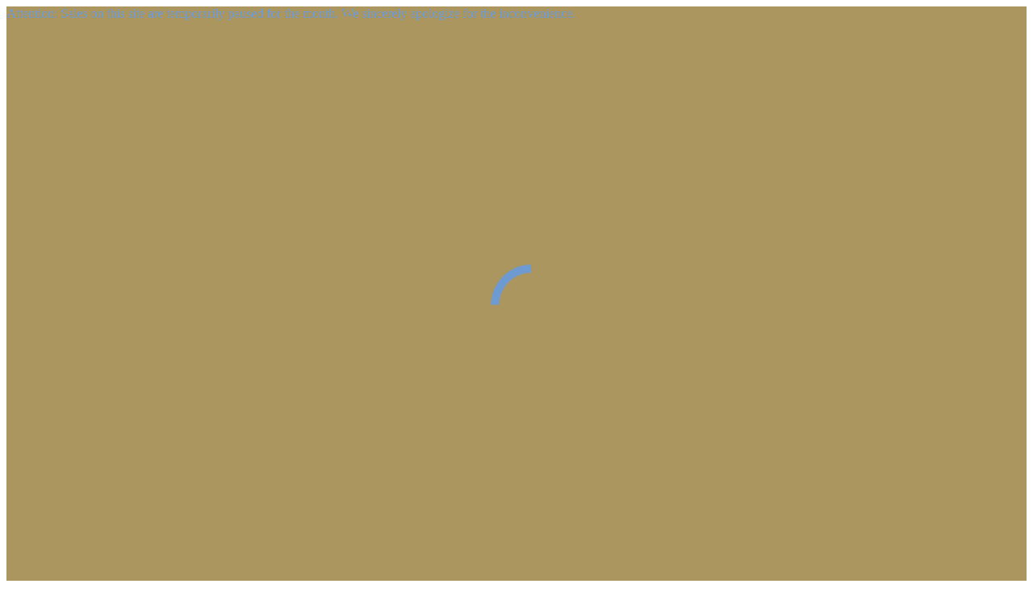

--- FILE ---
content_type: text/html; charset=UTF-8
request_url: https://forthefieldapparel.com/tag/mlb/
body_size: 11529
content:
<!doctype html>

<html lang="en">
<head>
	<link rel="preconnect" href="https://googletagmanager.com/">
	<script async nonce="Awf4F3QTP5rJkYWZHlKHADiPhZk=" src="https://www.googletagmanager.com/gtag/js?id=G-XP7RWRHSHX"></script><script nonce="Awf4F3QTP5rJkYWZHlKHADiPhZk=">
		window.dataLayer = window.dataLayer || [];
		function gtag(){dataLayer.push(arguments);}
		gtag("js", new Date());
		gtag('config','G-XP7RWRHSHX');
	</script>
	<meta charset="UTF-8">
	<meta name="viewport" content="width=device-width, initial-scale=1">
	<link rel="profile" href="https://gmpg.org/xfn/11">

	<script nonce="Awf4F3QTP5rJkYWZHlKHADiPhZk=">
		const startTime = Date.now();
		const site_bg = '';
		const google_ad_location = null;		const site_name = 'For The Field Apparel';

		// prevents the TypeError: wp is undefined from showing in console.log
		window.wp = window.wp || {};
		wp.i18n = wp.i18n || {};
		wp.i18n.setLocaleData = () => {};
	</script>

	<style>
		#mobile-menu-bar .mm-bar-btn {
          	opacity:                                       0;
    	 	}
	</style>

	
						<link
						rel="preload"
						as="image"
						href="https://forthefieldapparel.com/wp-content/uploads/logo.webp"
						imagesrcset="https://forthefieldapparel.com/wp-content/uploads/logo.webp 960w, https://forthefieldapparel.com/wp-content/uploads/logo-80x21.webp 80w, https://forthefieldapparel.com/wp-content/uploads/logo-160x41.webp 160w, https://forthefieldapparel.com/wp-content/uploads/logo-240x62.webp 240w, https://forthefieldapparel.com/wp-content/uploads/logo-320x82.webp 320w, https://forthefieldapparel.com/wp-content/uploads/logo-480x124.webp 480w, https://forthefieldapparel.com/wp-content/uploads/logo-430x111.webp 430w, https://forthefieldapparel.com/wp-content/uploads/logo-640x165.webp 640w, https://forthefieldapparel.com/wp-content/uploads/logo-800x206.webp 800w"						imagesizes="(max-width: 575px) 100vw, (max-width: 860px) 100vw, (max-width: 1024px) 100vw, (max-width: 1280px) 60vw, 960px"						fetchpriority="high">
					
	<meta name='robots' content='index, follow, max-image-preview:large, max-snippet:-1, max-video-preview:-1' />
	<style>img:is([sizes="auto" i], [sizes^="auto," i]) { contain-intrinsic-size: 3000px 1500px }</style>
	<script nonce="Awf4F3QTP5rJkYWZHlKHADiPhZk=">
(function () {
	function applyDeferredCSS() {
		var links = document.querySelectorAll(
			'link[data-bp-defer="1"][media="print"]'
		);

		if (!links.length) return false;

		links.forEach(function (l) {
			l.media = 'all';
		});

		return true;
	}

	// Try immediately
	if (applyDeferredCSS()) return;

	// Try after DOM is ready
	document.addEventListener('DOMContentLoaded', function () {
		if (applyDeferredCSS()) return;
	});

	// Final fallback after full load
	window.addEventListener('load', function () {
		applyDeferredCSS();
	});
})();
</script>

	<!-- This site is optimized with the Yoast SEO Premium plugin v20.9 (Yoast SEO v26.8) - https://yoast.com/product/yoast-seo-premium-wordpress/ -->
	<title>mlb &#8226; For The Field Apparel</title>
	<link rel="canonical" href="https://forthefieldapparel.com/tag/mlb/" />
	<meta property="og:locale" content="en_US" />
	<meta property="og:type" content="article" />
	<meta property="og:title" content="mlb Archives" />
	<meta property="og:url" content="https://forthefieldapparel.com/tag/mlb/" />
	<meta property="og:site_name" content="For The Field Apparel" />
	<meta property="og:image" content="https://forthefieldapparel.com/wp-content/uploads/logo.webp" />
	<meta property="og:image:width" content="960" />
	<meta property="og:image:height" content="247" />
	<meta property="og:image:type" content="image/webp" />
	<script type="application/ld+json" class="yoast-schema-graph">{"@context":"https://schema.org","@graph":[{"@type":"CollectionPage","@id":"https://forthefieldapparel.com/tag/mlb/","url":"https://forthefieldapparel.com/tag/mlb/","name":"mlb &#8226; For The Field Apparel","isPartOf":{"@id":"https://forthefieldapparel.com/#website"},"primaryImageOfPage":{"@id":"https://forthefieldapparel.com/tag/mlb/#primaryimage"},"image":{"@id":"https://forthefieldapparel.com/tag/mlb/#primaryimage"},"thumbnailUrl":"https://forthefieldapparel.com/wp-content/uploads/1660519_10153748553370710_1899897038_n.jpg","breadcrumb":{"@id":"https://forthefieldapparel.com/tag/mlb/#breadcrumb"},"inLanguage":"en-US"},{"@type":"ImageObject","inLanguage":"en-US","@id":"https://forthefieldapparel.com/tag/mlb/#primaryimage","url":"https://forthefieldapparel.com/wp-content/uploads/1660519_10153748553370710_1899897038_n.jpg","contentUrl":"https://forthefieldapparel.com/wp-content/uploads/1660519_10153748553370710_1899897038_n.jpg","width":640,"height":960},{"@type":"BreadcrumbList","@id":"https://forthefieldapparel.com/tag/mlb/#breadcrumb","itemListElement":[{"@type":"ListItem","position":1,"name":"Home","item":"https://forthefieldapparel.com/"},{"@type":"ListItem","position":2,"name":"mlb"}]},{"@type":"WebSite","@id":"https://forthefieldapparel.com/#website","url":"https://forthefieldapparel.com/","name":"For The Field Apparel","description":"","publisher":{"@id":"https://forthefieldapparel.com/#organization"},"potentialAction":[{"@type":"SearchAction","target":{"@type":"EntryPoint","urlTemplate":"https://forthefieldapparel.com/?s={search_term_string}"},"query-input":{"@type":"PropertyValueSpecification","valueRequired":true,"valueName":"search_term_string"}}],"inLanguage":"en-US"},{"@type":"Organization","@id":"https://forthefieldapparel.com/#organization","name":"For The Field Apparel","url":"https://forthefieldapparel.com/","logo":{"@type":"ImageObject","inLanguage":"en-US","@id":"https://forthefieldapparel.com/#/schema/logo/image/","url":"logo.webp","contentUrl":"logo.webp","width":null,"height":null,"caption":"For The Field Apparel"},"image":{"@id":"https://forthefieldapparel.com/#/schema/logo/image/"},"sameAs":["https://www.facebook.com/forthefieldapparelonline/","https://www.instagram.com/forthefieldapparel/","https://www.pinterest.com/forthefieldapparel/?sender=151996693582185709&amp;amp;amp;amp;amp;amp;amp;amp;amp;amp;amp;amp;amp;amp;amp;amp;amp;amp;amp;amp;amp;amp;amp;amp;amp;amp;amp;amp;amp;amp;amp;amp;amp;amp;amp;amp;amp;amp;amp;amp;amp;amp;amp;amp;amp;amp;amp;amp;amp;amp;amp;amp;amp;amp;amp;amp;amp;amp;amp;amp;amp;amp;amp;amp;amp;amp;amp;amp;amp;amp;amp;amp;amp;amp;amp;amp;amp;amp;amp;amp;amp;amp;amp;amp;amp;amp;amp;amp;amp;amp;amp;amp;amp;amp;amp;amp;amp;amp;amp;amp;amp;amp;amp;amp;amp;amp;amp;amp;amp;amp;amp;amp;amp;amp;amp;amp;amp;amp;amp;amp;amp;amp;amp;amp;amp;amp;amp;amp;amp;amp;amp;amp;amp;amp;amp;amp;amp;amp;amp;amp;amp;amp;amp;amp;amp;amp;amp;amp;amp;amp;amp;amp;amp;amp;amp;amp;amp;amp;amp;amp;amp;amp;amp;amp;amp;amp;amp;amp;amp;amp;amp;amp;amp;amp;amp;amp;amp;amp;amp;amp;amp;amp;amp;amp;amp;amp;amp;amp;amp;amp;amp;amp;amp;amp;amp;amp;amp;amp;amp;amp;amp;amp;amp;amp;amp;amp;amp;amp;amp;amp;amp;amp;amp;amp;amp;amp;amp;amp;amp;amp;amp;amp;amp;amp;amp;amp;amp;amp;amp;amp;amp;amp;amp;amp;amp;amp;amp;amp;amp;amp;amp;amp;amp;amp;amp;amp;amp;amp;amp;amp;amp;amp;amp;amp;amp;amp;amp;amp;amp;amp;amp;amp;amp;amp;amp;amp;amp;amp;amp;amp;amp;amp;amp;amp;amp;amp;amp;amp;amp;amp;amp;amp;amp;amp;amp;amp;amp;amp;amp;amp;amp;amp;amp;amp;amp;amp;amp;amp;amp;amp;amp;amp;amp;amp;amp;amp;amp;amp;amp;amp;amp;amp;amp;amp;amp;amp;amp;amp;amp;amp;amp;amp;amp;amp;amp;amp;amp;amp;amp;amp;amp;amp;amp;amp;amp;amp;amp;amp;amp;amp;amp;amp;amp;amp;amp;amp;amp;amp;amp;amp;amp;amp;amp;amp;amp;amp;amp;amp;amp;amp;amp;amp;amp;amp;amp;amp;amp;amp;amp;amp;amp;amp;amp;amp;amp;amp;amp;amp;amp;amp;amp;amp;amp;amp;amp;amp;amp;amp;amp;amp;amp;amp;amp;amp;amp;amp;amp;amp;amp;amp;amp;amp;amp;amp;amp;amp;amp;amp;amp;amp;amp;amp;amp;amp;amp;amp;amp;amp;amp;amp;amp;amp;amp;amp;amp;amp;amp;amp;amp;amp;amp;amp;amp;amp;amp;amp;amp;amp;amp;amp;amp;amp;amp;amp;amp;amp;amp;amp;amp;amp;amp;amp;amp;amp;amp;amp;amp;amp;amp;amp;amp;amp;amp;amp;amp;amp;amp;amp;amp;amp;amp;amp;amp;amp;amp;amp;amp;amp;amp;amp;amp;amp;amp;amp;amp;amp;amp;amp;amp;amp;amp;amp;amp;amp;amp;amp;amp;amp;amp;amp;amp;amp;amp;amp;amp;amp;amp;amp;amp;amp;amp;amp;amp;amp;amp;amp;amp;amp;amp;amp;amp;amp;amp;amp;amp;amp;amp;amp;amp;amp;amp;amp;amp;amp;amp;amp;amp;amp;amp;amp;amp;amp;amp;amp;amp;amp;amp;amp;amp;amp;amp;amp;amp;amp;amp;amp;amp;amp;amp;amp;amp;amp;amp;amp;amp;amp;amp;amp;amp;amp;amp;amp;amp;amp;amp;amp;amp;amp;amp;amp;amp;amp;amp;amp;amp;amp;amp;amp;amp;amp;amp;amp;amp;amp;amp;amp;amp;amp;amp;amp;amp;amp;amp;amp;amp;amp;amp;amp;amp;amp;amp;amp;amp;amp;amp;amp;amp;amp;amp;amp;amp;amp;amp;amp;amp;amp;amp;amp;amp;amp;amp;amp;amp;amp;amp;amp;amp;amp;amp;amp;amp;amp;amp;amp;amp;amp;amp;amp;amp;amp;amp;amp;amp;amp;amp;amp;amp;amp;amp;amp;amp;amp;amp;amp;amp;amp;amp;amp;amp;amp;amp;amp;amp;amp;amp;amp;amp;amp;amp;amp;amp;amp;amp;amp;amp;amp;amp;amp;amp;amp;amp;amp;amp;amp;amp;amp;amp;amp;amp;amp;amp;amp;amp;amp;amp;amp;amp;amp;amp;amp;amp;amp;amp;amp;amp;amp;amp;amp;amp;amp;amp;amp;amp;amp;amp;amp;amp;amp;amp;amp;amp;amp;amp;amp;amp;amp;amp;amp;amp;amp;amp;amp;amp;amp;amp;amp;amp;amp;amp;amp;amp;amp;amp;amp;amp;amp;amp;amp;amp;amp;amp;amp;amp;amp;amp;amp;amp;amp;amp;amp;amp;amp;amp;amp;amp;amp;amp;amp;amp;amp;amp;amp;amp;amp;amp;amp;amp;amp;amp;amp;amp;amp;amp;amp;amp;amp;amp;amp;amp;amp;amp;amp;amp;amp;amp;amp;amp;amp;amp;amp;amp;amp;amp;amp;amp;amp;amp;amp;amp;amp;amp;amp;amp;amp;amp;amp;amp;amp;amp;amp;amp;amp;amp;amp;amp;amp;amp;amp;amp;amp;amp;amp;amp;amp;amp;amp;amp;amp;amp;amp;amp;amp;amp;amp;amp;amp;amp;amp;amp;amp;amp;amp;amp;amp;amp;amp;amp;amp;amp;amp;amp;amp;amp;amp;amp;amp;amp;amp;amp;amp;amp;amp;amp;amp;amp;amp;amp;amp;amp;amp;amp;amp;amp;amp;amp;amp;amp;amp;amp;amp;amp;amp;amp;amp;amp;amp;amp;amp;amp;amp;amp;amp;amp;amp;amp;amp;amp;amp;amp;amp;amp;amp;amp;amp;amp;amp;amp;amp;amp;amp;amp;amp;amp;amp;amp;amp;amp;amp;amp;amp;amp;amp;amp;amp;amp;amp;amp;amp;amp;amp;amp;amp;amp;amp;amp;amp;amp;amp;amp;amp;amp;amp;amp;amp;amp;amp;amp;amp;amp;amp;amp;amp;amp;amp;amp;amp;amp;amp;amp;amp;amp;amp;amp;amp;amp;amp;amp;amp;amp;amp;amp;amp;amp;amp;amp;amp;amp;amp;amp;amp;amp;amp;amp;amp;amp;amp;amp;amp;amp;amp;amp;amp;amp;amp;amp;amp;amp;amp;amp;amp;amp;amp;amp;amp;amp;amp;amp;amp;amp;amp;amp;amp;amp;amp;amp;amp;amp;amp;amp;amp;amp;amp;amp;amp;amp;amp;amp;amp;amp;amp;amp;amp;amp;amp;amp;amp;amp;amp;amp;amp;amp;amp;amp;amp;amp;amp;amp;amp;amp;amp;amp;amp;amp;amp;amp;amp;amp;amp;amp;amp;amp;amp;amp;amp;amp;amp;amp;amp;amp;amp;amp;amp;amp;amp;amp;amp;amp;amp;amp;amp;amp;amp;amp;amp;amp;amp;amp;amp;amp;amp;amp;amp;amp;amp;amp;amp;amp;amp;amp;amp;amp;amp;amp;amp;amp;amp;amp;amp;amp;amp;amp;amp;amp;amp;amp;amp;amp;amp;amp;amp;amp;amp;amp;amp;amp;amp;amp;amp;amp;amp;amp;amp;amp;amp;amp;amp;amp;amp;amp;amp;amp;amp;amp;amp;amp;amp;amp;amp;amp;amp;amp;amp;amp;amp;amp;amp;amp;amp;amp;amp;amp;amp;amp;amp;amp;amp;amp;amp;amp;amp;amp;amp;amp;amp;amp;amp;amp;amp;amp;amp;amp;amp;amp;amp;amp;amp;amp;amp;amp;amp;amp;amp;amp;amp;amp;amp;amp;amp;amp;amp;amp;amp;amp;amp;amp;amp;amp;amp;amp;amp;amp;amp;amp;amp;amp;amp;amp;amp;amp;amp;amp;amp;amp;amp;amp;amp;amp;amp;amp;amp;amp;amp;amp;amp;amp;amp;amp;amp;amp;amp;amp;amp;amp;amp;amp;amp;amp;amp;amp;amp;amp;amp;amp;amp;amp;amp;amp;amp;amp;amp;amp;amp;amp;amp;amp;amp;amp;amp;amp;amp;amp;amp;amp;amp;amp;amp;amp;amp;amp;amp;amp;amp;amp;amp;amp;amp;amp;amp;amp;amp;amp;amp;amp;amp;amp;amp;amp;amp;amp;amp;amp;amp;amp;amp;amp;amp;amp;amp;amp;amp;amp;amp;amp;amp;amp;amp;amp;amp;amp;amp;amp;amp;amp;amp;amp;amp;amp;amp;amp;amp;amp;amp;amp;amp;amp;amp;amp;amp;amp;amp;amp;amp;amp;amp;amp;amp;amp;amp;amp;amp;amp;amp;amp;amp;amp;amp;amp;amp;amp;amp;amp;amp;amp;amp;amp;amp;amp;amp;amp;amp;amp;amp;amp;amp;amp;amp;amp;amp;amp;amp;amp;amp;amp;amp;amp;amp;amp;amp;amp;amp;amp;amp;amp;amp;amp;amp;amp;amp;amp;amp;amp;amp;amp;amp;amp;amp;amp;amp;amp;amp;amp;invite_code=dbe14db32def41a086202e8b0dab231e"]}]}</script>
	<!-- / Yoast SEO Premium plugin. -->


<link rel='dns-prefetch' href='//www.googletagmanager.com' />
<link rel='stylesheet' id='battleplan-style-posts-css' href='https://forthefieldapparel.com/wp-content/themes/battleplantheme/style-posts.css?ver=2026.35.2' media='print' />
<link data-layer="plugins" rel='stylesheet' id='woocommerce-layout-css' href='https://forthefieldapparel.com/wp-content/plugins/woocommerce/assets/css/woocommerce-layout.css?ver=10.4.3' media='all' />
<link data-layer="plugins" rel='stylesheet' id='woocommerce-smallscreen-css' href='https://forthefieldapparel.com/wp-content/plugins/woocommerce/assets/css/woocommerce-smallscreen.css?ver=10.4.3' media='only screen and (max-width: 768px)' />
<link data-layer="plugins" rel='stylesheet' id='woocommerce-general-css' href='https://forthefieldapparel.com/wp-content/plugins/woocommerce/assets/css/woocommerce.css?ver=10.4.3' media='all' />
<style id='woocommerce-inline-inline-css'>
.woocommerce form .form-row .required { visibility: visible; }
</style>
<link rel='stylesheet' id='mailchimp-form-css-css' href='https://forthefieldapparel.com/wp-content/plugins/mailchimp-sync/assets/form.css?ver=20140212' media='all' />
<link rel='stylesheet' id='wcwl_frontend-css' href='https://forthefieldapparel.com/wp-content/plugins/woocommerce-waitlist/includes/css/src/wcwl_frontend.min.css?ver=2.4.16' media='all' />
<link rel='stylesheet' id='dashicons-css' href='https://forthefieldapparel.com/wp-includes/css/dashicons.min.css?ver=6.8.3' media='all' />
<link data-bp-defer="1" rel='stylesheet' id='battleplan-normalize-style-css' href='https://forthefieldapparel.com/wp-content/themes/battleplantheme/style-normalize.css?ver=2026.35.2' media='print' />
<link rel='stylesheet' id='battleplan-parent-style-css' href='https://forthefieldapparel.com/wp-content/themes/battleplantheme/style.css?ver=2026.35.2' media='all' />
<link data-bp-defer="1" rel='stylesheet' id='battleplan-style-grid-css' href='https://forthefieldapparel.com/wp-content/themes/battleplantheme/style-grid.css?ver=2026.35.2' media='print' />
<link data-bp-defer="1" rel='stylesheet' id='battleplan-style-navigation-css' href='https://forthefieldapparel.com/wp-content/themes/battleplantheme/style-navigation.css?ver=2026.35.2' media='print' />
<link data-bp-defer="1" rel='stylesheet' id='battleplan-testimonials-css' href='https://forthefieldapparel.com/wp-content/themes/battleplantheme/style-testimonials.css?ver=2026.35.2' media='print' />
<link data-bp-defer="1" rel='stylesheet' id='battleplan-woocommerce-css' href='https://forthefieldapparel.com/wp-content/themes/battleplantheme/style-woocommerce.css?ver=2026.35.2' media='print' />
<link data-bp-defer="1" rel='stylesheet' id='battleplan-forms-css' href='https://forthefieldapparel.com/wp-content/themes/battleplantheme/style-forms.css?ver=2026.35.2' media='print' />
<link data-bp-defer="1" rel='stylesheet' id='battleplan-style-css' href='https://forthefieldapparel.com/wp-content/themes/battleplantheme-site/style-site.css?ver=2026.35.2' media='print' />
<script nonce="Awf4F3QTP5rJkYWZHlKHADiPhZk=" id='battleplan-script-helpers-js-extra'>
var site_dir = {"theme_dir_uri":"https:\/\/forthefieldapparel.com\/wp-content\/themes\/battleplantheme-site","upload_dir_uri":"https:\/\/forthefieldapparel.com\/wp-content\/uploads"};
</script>
<script nonce="Awf4F3QTP5rJkYWZHlKHADiPhZk=" defer src="https://forthefieldapparel.com/wp-content/themes/battleplantheme/js/script-helpers.js?ver=2026.35.2" id="battleplan-script-helpers-js"></script>
<script nonce="Awf4F3QTP5rJkYWZHlKHADiPhZk=" defer src="https://forthefieldapparel.com/wp-content/themes/battleplantheme/js/script-essential.js?ver=2026.35.2" id="battleplan-script-essential-js"></script>
<script nonce="Awf4F3QTP5rJkYWZHlKHADiPhZk=" defer src="https://forthefieldapparel.com/wp-includes/js/jquery/jquery.min.js?ver=3.7.1" id="jquery-core-js"></script>
<script nonce="Awf4F3QTP5rJkYWZHlKHADiPhZk=" defer src="https://forthefieldapparel.com/wp-includes/js/jquery/jquery-migrate.min.js?ver=3.4.1" id="jquery-migrate-js"></script>
<script nonce="Awf4F3QTP5rJkYWZHlKHADiPhZk=" defer src="https://forthefieldapparel.com/wp-content/plugins/woocommerce/assets/js/jquery-blockui/jquery.blockUI.min.js?ver=2.7.0-wc.10.4.3" id="wc-jquery-blockui-js" defer data-wp-strategy="defer"></script>
<script nonce="Awf4F3QTP5rJkYWZHlKHADiPhZk=" id='wc-add-to-cart-js-extra'>
var wc_add_to_cart_params = {"ajax_url":"\/wp-admin\/admin-ajax.php","wc_ajax_url":"\/?wc-ajax=%%endpoint%%","i18n_view_cart":"View cart","cart_url":"https:\/\/forthefieldapparel.com\/cart\/","is_cart":"","cart_redirect_after_add":"no"};
</script>
<script nonce="Awf4F3QTP5rJkYWZHlKHADiPhZk=" defer src="https://forthefieldapparel.com/wp-content/plugins/woocommerce/assets/js/frontend/add-to-cart.min.js?ver=10.4.3" id="wc-add-to-cart-js" defer data-wp-strategy="defer"></script>
<script nonce="Awf4F3QTP5rJkYWZHlKHADiPhZk=" defer src="https://forthefieldapparel.com/wp-content/plugins/woocommerce/assets/js/js-cookie/js.cookie.min.js?ver=2.1.4-wc.10.4.3" id="wc-js-cookie-js" defer data-wp-strategy="defer"></script>
<script nonce="Awf4F3QTP5rJkYWZHlKHADiPhZk=" id='woocommerce-js-extra'>
var woocommerce_params = {"ajax_url":"\/wp-admin\/admin-ajax.php","wc_ajax_url":"\/?wc-ajax=%%endpoint%%","i18n_password_show":"Show password","i18n_password_hide":"Hide password"};
</script>
<script nonce="Awf4F3QTP5rJkYWZHlKHADiPhZk=" defer src="https://forthefieldapparel.com/wp-content/plugins/woocommerce/assets/js/frontend/woocommerce.min.js?ver=10.4.3" id="woocommerce-js" defer data-wp-strategy="defer"></script>
<script id="wp-polyfill-dependency-error-js-after">
console.error( "Payment gateway with handle 'wc-stripe-blocks-integration' has been deactivated in Cart and Checkout blocks because its dependency 'wp-polyfill' is not registered. Read the docs about registering assets for payment methods: https://github.com/woocommerce/woocommerce-blocks/blob/060f63c04f0f34f645200b5d4da9212125c49177/docs/third-party-developers/extensibility/checkout-payment-methods/payment-method-integration.md#registering-assets" );
</script>
<script>  var el_i13_login_captcha=null; var el_i13_register_captcha=null; </script>	<noscript><style>.woocommerce-product-gallery{ opacity: 1 !important; }</style></noscript>
	<style type="text/css">.wpgs-for .slick-arrow::before,.wpgs-nav .slick-prev::before, .wpgs-nav .slick-next::before{color:#000;}.fancybox-bg{background-color:rgba(10,0,0,0.75);}.fancybox-caption,.fancybox-infobar{color:#fff;}.wpgs-nav .slick-slide{border-color:transparent}.wpgs-nav .slick-current{border-color:#000}.wpgs-video-wrapper{min-height:500px;}</style><link rel="icon" href="https://forthefieldapparel.com/wp-content/uploads/site-icon-80x80.webp" sizes="32x32" />
<link rel="icon" href="https://forthefieldapparel.com/wp-content/uploads/site-icon-240x240.webp" sizes="192x192" />
<link rel="apple-touch-icon" href="https://forthefieldapparel.com/wp-content/uploads/site-icon-240x240.webp" />
<meta name="msapplication-TileImage" content="https://forthefieldapparel.com/wp-content/uploads/site-icon-300x300.webp" />

		<div id="loader"><div class="loader"></div></div>

	<style>
		#loader {position:fixed; width:100vw; height:100vh; background:var(--white); z-index:9999999999}
		.loader {border:10px solid var(--main-gold); border-top:10px solid var(--main-blue); border-radius: 50%; width:80px; height:80px; position:absolute; left:50%; top:50%; margin:-40px 0 0 -40px; animation:spin 0.4s linear infinite}
		.loader::before {background:none !important} /*cancel Woocommerce .loader */
		@keyframes spin {0% {transform: rotate(0deg)} 100% {transform: rotate(360deg)} }
	</style>
 
</head>

<body id="988" class="archive tag tag-mlb tag-414 wp-theme-battleplantheme wp-child-theme-battleplantheme-site theme-battleplantheme woocommerce-no-js sidebar-none thumb-left mobile-left side-slide slug-mlb screen-desktop business-type-clothing store">


<!--div id="mobile-menu-bar-faux"></div-->
<div id="mobile-menu-bar" class="not-currently-open">
		<div class="mm-bar-btn mm-bar-contact modal-btn"><div class="email-btn" aria-hidden="true"><!--no-wpautop--><span class="icon email"><svg class="icon-svg icon-email" viewBox="0 0 512 512" xmlns="http://www.w3.org/2000/svg"><path d="M22 399V190c8 8 17 16 27 23l32 22a2548 2548 0 0 1 135 92c13 9 27 13 41 13h1c14 0 28-4 41-13a513 513 0 0 0 69-47 4030 4030 0 0 0 66-45l33-22 26-23v209c0 11-4 21-13 29s-18 12-29 12H63c-11 0-21-4-29-12s-12-18-12-29zm15-244c-10-13-15-25-15-38s3-23 10-33 18-14 31-14h388c11 0 21 4 29 12s13 19 13 33-5 26-14 38c-9 13-19 23-30 31l-32 22-23 16-38 26-30 21-33 23-35 14h-1c-11 0-22-5-35-14l-34-23a4004 4004 0 0 1-60-42l-31-21-30-21-30-30z"/></svg></span><!--/no-wpautop--></div><div class="email2-btn" aria-hidden="true"><!--no-wpautop--><span class="icon paper-plane"><svg class="icon-svg icon-paper-plane" viewBox="0 0 512 512" xmlns="http://www.w3.org/2000/svg"><path d="m428 133-50 43-202 175c-4 4-7 5-13 3L9 308l-4-2L507 45l-96 387-40-13-80-25c-7-3-10-1-14 4l-52 64-4 5v-86c0-7 2-11 6-16l200-228 2-3-1-1z"/></svg></span><!--/no-wpautop--></div><span class="sr-only">Contact Us</span></div>	<a href="#" class="phone-link track-clicks" data-action="phone call" data-url="tel:1--"><div class="mm-bar-btn mm-bar-phone call-btn" aria-hidden="true"><!--no-wpautop--><span class="icon phone"><svg class="icon-svg icon-phone" viewBox="0 0 512 512" xmlns="http://www.w3.org/2000/svg"><path d="M375 503c-26 1-50-8-73-18-68-32-126-78-175-134-44-50-81-104-110-164-13-27-14-54-7-82 9-34 26-63 48-90 6-7 14-7 23-5 8 2 15 6 21 12l72 73c7 6 12 14 15 23 3 8 2 14-4 20l-34 36a39 39 0 0 0-8 48c21 42 51 77 86 108a356 356 0 0 0 89 61c6 3 12 2 18-3 12-9 22-20 31-33l9-14c6-10 11-13 23-11 8 2 14 5 20 10l74 74 9 10c6 8 6 17 0 25a83 83 0 0 1-40 34c-24 10-49 16-75 20h-12z"/></svg></span><!--/no-wpautop--></div><span class="sr-only">Call Us</span></a>	<div class="hide-2 hide-3 hide-4 hide-5"></div>	<a class="scroll-top" href="#page"><div class="mm-bar-btn mm-bar-scroll scroll-to-top-btn" aria-hidden="true"><!--no-wpautop--><span class="icon chevron-up"><svg class="icon-svg icon-chevron-up" viewBox="0 0 512 512" xmlns="http://www.w3.org/2000/svg"><path d="m256 208-28 27L62 394c-9 9-14 9-23 0L9 364c-8-7-8-13 0-20l235-226c9-9 15-9 24 0l234 225c9 8 9 14 0 22l-30 30c-8 7-14 7-21 0L260 212l-4-4z"/></svg></span><!--/no-wpautop--></div><span class="sr-only">Scroll To Top</span></a>	<div class="mm-bar-btn mm-bar-activate activate-btn"><div></div><div></div><div></div></div> </div>

<nav id="mobile-navigation" class="main-navigation"><ul id="mobile-menu" class="menu main-menu"><li id="menu-item-1408" class="menu-item menu-item-type-taxonomy menu-item-object-product_cat menu-item-has-children menu-item-1408 menu-item-womens" aria-haspopup="true" aria-expanded="false" tabindex="0"><a href="https://forthefieldapparel.com/product-category/womens/">Womens <!--no-wpautop--><span class="icon sub-menu-icon"><svg class="icon-svg icon-sub-menu-icon" viewBox="0 0 512 512" xmlns="http://www.w3.org/2000/svg"><path d="M9 132h494L256 380 9 132z"/></svg></span><!--/no-wpautop--></a>
<ul class="sub-menu">
	<li id="menu-item-4123" class="menu-item menu-item-type-taxonomy menu-item-object-product_cat menu-item-4123 menu-item-shop-all"><a href="https://forthefieldapparel.com/product-category/womens/">Shop All</a></li>
	<li id="menu-item-4117" class="menu-item menu-item-type-taxonomy menu-item-object-product_tag menu-item-4117 menu-item-best-sellers"><a href="https://forthefieldapparel.com/product-tag/best-sellers/">Best Sellers</a></li>
	<li id="menu-item-4118" class="menu-item menu-item-type-taxonomy menu-item-object-product_tag menu-item-4118 menu-item-bringin&#039;-the-heat"><a href="https://forthefieldapparel.com/product-tag/bringing-the-heat/">Bringin&#8217; The Heat</a></li>
	<li id="menu-item-4121" class="menu-item menu-item-type-taxonomy menu-item-object-product_tag menu-item-4121 menu-item-sweet-swingin&#039;"><a href="https://forthefieldapparel.com/product-tag/sweet-swingin/">Sweet Swingin&#8217;</a></li>
	<li id="menu-item-4119" class="menu-item menu-item-type-taxonomy menu-item-object-product_tag menu-item-4119 menu-item-play-ball"><a href="https://forthefieldapparel.com/product-tag/play-ball/">Play Ball</a></li>
	<li id="menu-item-4120" class="menu-item menu-item-type-taxonomy menu-item-object-product_tag menu-item-4120 menu-item-relaxed-raglans"><a href="https://forthefieldapparel.com/product-tag/relaxed-raglans/">Relaxed Raglans</a></li>
	<li id="menu-item-4122" class="menu-item menu-item-type-taxonomy menu-item-object-product_tag menu-item-4122 menu-item-wags"><a href="https://forthefieldapparel.com/product-tag/wags/">WAGS</a></li>
</ul>
</li>
<li id="menu-item-1409" class="menu-item menu-item-type-taxonomy menu-item-object-product_cat menu-item-1409 menu-item-childrens"><a href="https://forthefieldapparel.com/product-category/childrens/">Childrens</a></li>
<li id="menu-item-4165" class="menu-item menu-item-type-taxonomy menu-item-object-product_tag menu-item-4165 menu-item-shop-for-a-cause"><a href="https://forthefieldapparel.com/product-tag/shop-for-a-cause/">Shop For A Cause</a></li>
<li id="menu-item-2677" class="menu-item menu-item-type-taxonomy menu-item-object-product_cat menu-item-2677 menu-item-accessories"><a href="https://forthefieldapparel.com/product-category/accessories/">Accessories</a></li>
<li id="menu-item-2678" class="menu-item menu-item-type-taxonomy menu-item-object-product_cat menu-item-2678 menu-item-sale"><a href="https://forthefieldapparel.com/product-category/sale/">Sale</a></li>
<li id="menu-item-458" class="menu-item menu-item-type-post_type menu-item-object-page menu-item-has-children menu-item-458 menu-item-about-us" aria-haspopup="true" aria-expanded="false" tabindex="0"><a href="https://forthefieldapparel.com/about/">About Us <!--no-wpautop--><span class="icon sub-menu-icon"><svg class="icon-svg icon-sub-menu-icon" viewBox="0 0 512 512" xmlns="http://www.w3.org/2000/svg"><path d="M9 132h494L256 380 9 132z"/></svg></span><!--/no-wpautop--></a>
<ul class="sub-menu">
	<li id="menu-item-4153" class="menu-item menu-item-type-post_type menu-item-object-page menu-item-4153 menu-item-about-the-owner"><a href="https://forthefieldapparel.com/about/">About The Owner</a></li>
	<li id="menu-item-4154" class="menu-item menu-item-type-post_type menu-item-object-page menu-item-4154 menu-item-store-information"><a href="https://forthefieldapparel.com/store-information/">Store Information</a></li>
	<li id="menu-item-4170" class="menu-item menu-item-type-post_type menu-item-object-galleries menu-item-4170 menu-item-how-to-style"><a href="https://forthefieldapparel.com/galleries/how-to-style/">How To Style</a></li>
	<li id="menu-item-4156" class="menu-item menu-item-type-custom menu-item-object-custom menu-item-4156 menu-item-#forthefield"><a href="https://www.instagram.com/forthefieldapparel/">#ForTheField</a></li>
	<li id="menu-item-4155" class="menu-item menu-item-type-post_type menu-item-object-page menu-item-4155 menu-item-contact-us"><a href="https://forthefieldapparel.com/contact/">Contact Us</a></li>
</ul>
</li>
</ul></nav>
<a class="skip-link sr-only" href="#primary">Skip to content</a>

<section id='request-quote-modal' class="section section-lock style-lock section-edge content-text position-modal" data-pos="modal" data-delay="3000" data-show="always" data-btn="yes"><button class="closeBtn" aria-label="close"><!--no-wpautop--><span class="icon x-large"><svg class="icon-svg icon-x-large" viewBox="0 0 512 512" xmlns="http://www.w3.org/2000/svg"><path d="m181 257-90-94-76-76c-7-7-7-17 0-25l47-47c9-8 17-7 26 2l109 107 59 57 6-6L419 20c14-14 21-14 35 0l40 40c11 11 11 19 0 30L336 247l-9 7 8 8 158 160c12 11 12 19 0 30l-41 41c-12 12-19 12-30 1L265 337l-8-11-51 52L89 495c-10 10-17 10-27 0l-45-44c-9-10-9-18 0-28l107-107 57-59z"/></svg></span><!--/no-wpautop--></button></div><div  class="flex grid-1"><h3>Send A Message</h3>
<div class="wpcf7 no-js" id="wpcf7-f4105-o1" lang="en-US" dir="ltr" data-wpcf7-id="4105">
<div class="screen-reader-response"><p role="status" aria-live="polite" aria-atomic="true"></p> <ul></ul></div>
<form action="/tag/mlb/#wpcf7-f4105-o1" method="post" class="wpcf7-form init" aria-label="Contact form" novalidate="novalidate" data-status="init">
<fieldset class="hidden-fields-container"><input type="hidden" name="_wpcf7" value="4105" /><input type="hidden" name="_wpcf7_version" value="6.1.4" /><input type="hidden" name="_wpcf7_locale" value="en_US" /><input type="hidden" name="_wpcf7_unit_tag" value="wpcf7-f4105-o1" /><input type="hidden" name="_wpcf7_container_post" value="0" /><input type="hidden" name="_wpcf7_posted_data_hash" value="" />
</fieldset>
<div  class="flex grid-3-3-2">

<div class="form-input input-name input-user-name label-pos-before width-default" ><label for="user-name" class="width-default label-baseline">Name<span class="required"></span><span class="sr-only">Required Field</span></label><span class="wpcf7-form-control-wrap" data-name="user-name"><input size="40" maxlength="400" class="wpcf7-form-control wpcf7-text wpcf7-validates-as-required" id="user-name" aria-required="true" aria-invalid="false" value="" type="text" name="user-name" /></span></div>
<div class="form-input input-email input-user-email label-pos-before width-default" ><label for="user-email" class="width-default label-baseline">Email<span class="required"></span><span class="sr-only">Required Field</span></label><span class="wpcf7-form-control-wrap" data-name="user-email"><input size="40" maxlength="400" class="wpcf7-form-control wpcf7-email wpcf7-validates-as-required wpcf7-text wpcf7-validates-as-email" id="user-email" aria-required="true" aria-invalid="false" value="" type="email" name="user-email" /></span></div>
<div class="form-input input-phone input-user-phone label-pos-before width-default" ><label for="user-phone" class="width-default label-baseline">Phone<span class="required"></span><span class="sr-only">Required Field</span></label><span class="wpcf7-form-control-wrap" data-name="user-phone"><input size="40" maxlength="400" class="wpcf7-form-control wpcf7-tel wpcf7-validates-as-required wpcf7-text wpcf7-validates-as-tel" id="user-phone" aria-required="true" aria-invalid="false" value="" type="tel" name="user-phone" /></span></div> 

</div>

<div class="form-input input-message input-user-message label-pos-before width-full" ><label for="user-message" class="width-full label-baseline">Message</label><span class="wpcf7-form-control-wrap" data-name="user-message"><textarea cols="40" rows="10" maxlength="2000" class="wpcf7-form-control wpcf7-textarea" id="user-message" aria-invalid="false" name="user-message"></textarea></span></div>

<div class="block block-button block-100"><input class="wpcf7-form-control wpcf7-submit has-spinner" type="submit" value="Submit" /></div><span class="bp-hp" aria-hidden="true" style="position:absolute;left:-10000px;top:auto;width:1px;height:1px;overflow:hidden">
		<label>Leave this empty<input type="text" name="bp_hp" value=""></label>
	</span>
	<input type="hidden" name="bp_t" value="1769267573">
	<input type="hidden" name="bp_h" value="d0bf0bd16f8a"><p style="display: none !important;" class="akismet-fields-container" data-prefix="_wpcf7_ak_"><label>&#916;<textarea name="_wpcf7_ak_hp_textarea" cols="45" rows="8" maxlength="100"></textarea></label><input type="hidden" id="ak_js_1" name="_wpcf7_ak_js" value="144"/><script nonce="Awf4F3QTP5rJkYWZHlKHADiPhZk=">document.getElementById( "ak_js_1" ).setAttribute( "value", ( new Date() ).getTime() );</script></p><div class="wpcf7-response-output" aria-hidden="true"></div>
</form>
</div>
</div></section>
<div id="page" class="site">

	
	<header id="masthead" aria-label="header"><section  class="section strip-elem top-strip no-doc-flow" >
 <div  class="flex grid-1">
  <div  class="col  message-box text-center valign-center" ><div class="col-inner"><div class="block block-text span-12">Attention: Sales on this site are temporarily paused for the month. We sincerely apologize for the inconvenience.</div></div></div>
  <div  class="col  account-buttons text-right valign-center" ><div class="col-inner">
    <a href="/"><!--no-wpautop--><span class="icon home"><svg class="icon-svg icon-home" viewBox="0 0 512 512" xmlns="http://www.w3.org/2000/svg"><path d="m256 13 254 225-27 30L256 66 29 268 2 238 256 13zm178 120-61-55-2-6V39h63v94z"/><path d="M434 276c0-4-3-10-6-13L263 117l-7-6-3 2L82 264c-2 3-4 8-4 12v213c0 12 3 16 16 16a28483 28483 0 0 0 102 0V332c0-11 9-20 19-20h82c10 0 19 9 19 20v173h102c13 0 16-4 16-17V276z"/></svg></span><!--/no-wpautop--><span class="sr-only">Home</span></a>
    <a href="/my-account/"><!--no-wpautop--><span class="icon user"><svg class="icon-svg icon-user" viewBox="0 0 512 512" xmlns="http://www.w3.org/2000/svg"><path d="M252 500c-66 0-122-24-171-67l-34-33c-2-1-3-4-3-6 9-38 21-75 47-105 15-18 33-33 50-49 3-3 7-3 11 0l20 14c48 35 111 35 159 0l20-14c5-3 8-2 13 1 45 34 77 78 90 134 2 7 7 15 5 22-2 6-10 11-16 16a253 253 0 0 1-191 87z"/><path d="M252 8c65 0 123 59 124 123 0 65-58 123-123 124-71 0-125-60-124-127C130 65 188 8 252 8z"/></svg></span><!--/no-wpautop--><span class="sr-only">My Account</span></a>
    <a class="cart-btn" href="/cart/"><!--no-wpautop--><span class="icon cart"><svg class="icon-svg icon-cart" viewBox="0 0 512 512" xmlns="http://www.w3.org/2000/svg"><path d="M453 403c19 17 23 39 7 57a37 37 0 0 1-55 4c-19-18-17-39 8-66H177c24 25 26 48 7 66a37 37 0 0 1-53-2c-18-18-15-40 9-62-24-17-26-20-12-45 9-15 8-29 5-45L84 83H26C13 83 3 79 3 64c0-14 10-19 23-19h70c25 0 23 21 30 39h348c32 0 35 3 35 35v133c0 17-6 25-24 28-94 10-187 21-281 33l-27 3-2 41h265c12 0 27 0 28 15 1 9-8 19-15 31z"/></svg></span><!--/no-wpautop--><span class="sr-only">Shopping Cart</span><!--no-wpautop--><a href="/cart/" class="icon-btn" role="button"><span class="icon cart"><svg class="icon-svg icon-cart" viewBox="0 0 512 512" xmlns="http://www.w3.org/2000/svg"><path d="M453 403c19 17 23 39 7 57a37 37 0 0 1-55 4c-19-18-17-39 8-66H177c24 25 26 48 7 66a37 37 0 0 1-53-2c-18-18-15-40 9-62-24-17-26-20-12-45 9-15 8-29 5-45L84 83H26C13 83 3 79 3 64c0-14 10-19 23-19h70c25 0 23 21 30 39h348c32 0 35 3 35 35v133c0 17-6 25-24 28-94 10-187 21-281 33l-27 3-2 41h265c12 0 27 0 28 15 1 9-8 19-15 31z"/></svg></span><span class="sr-only">shopping cart</span><div class="icon-bg"></div></a><!--/no-wpautop--></a>
  </div></div>
 </div>
</section>

<section  class="section strip-elem logo-strip" >
 <div  class="flex grid-1">
  <div  class="col  logo" ><div class="col-inner">
   <img fetchpriority="high" decoding="async" class="noFX" src="/wp-content/uploads/logo.webp" alt="For The Field Apparel provides neutral color sportswear for the active baseball wife!" width="960" height="247" />
  </div></div>
 </div>
</section><nav id="desktop-navigation" class="main-navigation menu-strip" aria-label="Main Menu"><div class="flex"><ul id="header-menu" class="menu main-menu"><li class="menu-item menu-item-type-taxonomy menu-item-object-product_cat menu-item-has-children menu-item-1408 menu-item-womens" aria-haspopup="true" aria-expanded="false" tabindex="0"><a href="https://forthefieldapparel.com/product-category/womens/">Womens <!--no-wpautop--><span class="icon sub-menu-icon"><svg class="icon-svg icon-sub-menu-icon" viewBox="0 0 512 512" xmlns="http://www.w3.org/2000/svg"><path d="M9 132h494L256 380 9 132z"/></svg></span><!--/no-wpautop--></a>
<ul class="sub-menu">
	<li class="menu-item menu-item-type-taxonomy menu-item-object-product_cat menu-item-4123 menu-item-shop-all"><a href="https://forthefieldapparel.com/product-category/womens/">Shop All</a></li>
	<li class="menu-item menu-item-type-taxonomy menu-item-object-product_tag menu-item-4117 menu-item-best-sellers"><a href="https://forthefieldapparel.com/product-tag/best-sellers/">Best Sellers</a></li>
	<li class="menu-item menu-item-type-taxonomy menu-item-object-product_tag menu-item-4118 menu-item-bringin&#039;-the-heat"><a href="https://forthefieldapparel.com/product-tag/bringing-the-heat/">Bringin&#8217; The Heat</a></li>
	<li class="menu-item menu-item-type-taxonomy menu-item-object-product_tag menu-item-4121 menu-item-sweet-swingin&#039;"><a href="https://forthefieldapparel.com/product-tag/sweet-swingin/">Sweet Swingin&#8217;</a></li>
	<li class="menu-item menu-item-type-taxonomy menu-item-object-product_tag menu-item-4119 menu-item-play-ball"><a href="https://forthefieldapparel.com/product-tag/play-ball/">Play Ball</a></li>
	<li class="menu-item menu-item-type-taxonomy menu-item-object-product_tag menu-item-4120 menu-item-relaxed-raglans"><a href="https://forthefieldapparel.com/product-tag/relaxed-raglans/">Relaxed Raglans</a></li>
	<li class="menu-item menu-item-type-taxonomy menu-item-object-product_tag menu-item-4122 menu-item-wags"><a href="https://forthefieldapparel.com/product-tag/wags/">WAGS</a></li>
</ul>
</li>
<li class="menu-item menu-item-type-taxonomy menu-item-object-product_cat menu-item-1409 menu-item-childrens"><a href="https://forthefieldapparel.com/product-category/childrens/">Childrens</a></li>
<li class="menu-item menu-item-type-taxonomy menu-item-object-product_tag menu-item-4165 menu-item-shop-for-a-cause"><a href="https://forthefieldapparel.com/product-tag/shop-for-a-cause/">Shop For A Cause</a></li>
<li class="menu-item menu-item-type-taxonomy menu-item-object-product_cat menu-item-2677 menu-item-accessories"><a href="https://forthefieldapparel.com/product-category/accessories/">Accessories</a></li>
<li class="menu-item menu-item-type-taxonomy menu-item-object-product_cat menu-item-2678 menu-item-sale"><a href="https://forthefieldapparel.com/product-category/sale/">Sale</a></li>
<li class="menu-item menu-item-type-post_type menu-item-object-page menu-item-has-children menu-item-458 menu-item-about-us" aria-haspopup="true" aria-expanded="false" tabindex="0"><a href="https://forthefieldapparel.com/about/">About Us <!--no-wpautop--><span class="icon sub-menu-icon"><svg class="icon-svg icon-sub-menu-icon" viewBox="0 0 512 512" xmlns="http://www.w3.org/2000/svg"><path d="M9 132h494L256 380 9 132z"/></svg></span><!--/no-wpautop--></a>
<ul class="sub-menu">
	<li class="menu-item menu-item-type-post_type menu-item-object-page menu-item-4153 menu-item-about-the-owner"><a href="https://forthefieldapparel.com/about/">About The Owner</a></li>
	<li class="menu-item menu-item-type-post_type menu-item-object-page menu-item-4154 menu-item-store-information"><a href="https://forthefieldapparel.com/store-information/">Store Information</a></li>
	<li class="menu-item menu-item-type-post_type menu-item-object-galleries menu-item-4170 menu-item-how-to-style"><a href="https://forthefieldapparel.com/galleries/how-to-style/">How To Style</a></li>
	<li class="menu-item menu-item-type-custom menu-item-object-custom menu-item-4156 menu-item-#forthefield"><a href="https://www.instagram.com/forthefieldapparel/">#ForTheField</a></li>
	<li class="menu-item menu-item-type-post_type menu-item-object-page menu-item-4155 menu-item-contact-us"><a href="https://forthefieldapparel.com/contact/">Contact Us</a></li>
</ul>
</li>
</ul></div></nav></header><!-- #masthead -->
	
	
	
	<main id="wrapper-content">

		
		<div id="main-content">
<div id="primary" class="site-main" role="main" aria-label="main content">

	
	<div class="site-main-inner">

		
		<header class="archive-header"><h1 class="page-headline archive-headline post-headline">Tag: <span>mlb</span></h1><h3 class='page-subheadline archive-subheadline post-subheadline'>Tag: <span>mlb</span></h3></h1><div class="archive-description archive-intro post-intro"></div></header><!-- .archive-header--><section  class="section section-inline archive-content archive-post" ><div  class="flex grid-1-1-1 valign-stretch"><div  class="col  col-archive col-post col-988 category-fashion category-wedding post_tag-bride post_tag-florida-weddings post_tag-mlb post_tag-say-yes-to-the-dress post_tag-southern-weddings post_tag-syttd post_tag-the-big-day post_tag-tlc post_tag-wedding post_tag-wedding-dress" ><div class="col-inner"><h3 data-count-view="false"><a href="https://forthefieldapparel.com/just-say-yes-2/" class="link-archive link-post" aria-hidden='true' tabindex='-1'>Just Say YES!</a></h3><div class="archive-meta"><span class="archive-date post-date date"><!--no-wpautop--><span class="icon calendar"><svg class="icon-svg icon-calendar" viewBox="0 0 512 512" xmlns="http://www.w3.org/2000/svg"><path d="M27 475V89a34 34 0 0 1 35-35h35v17c0 15 5 27 15 38s23 15 37 15 27-5 38-15 15-23 15-38V54h105v17c0 15 5 27 16 38s22 15 37 15 27-5 37-15c10-11 16-23 16-38V54h35c9 0 17 3 24 10s11 15 11 25v386c0 9-4 18-11 25s-15 10-24 10H62c-10 0-18-3-25-10s-10-16-10-25zm35 0h386V177H62v298zm35-35v-53h52v53H97zm0-88v-53h52v53H97zm0-88v-52h52v52H97zm17-192V36c0-10 4-18 10-25 7-6 15-10 25-10s17 4 24 10 10 15 10 25v36c0 9-3 18-10 24a34 34 0 0 1-49 0c-6-6-10-15-10-24zm70 368v-53h53v53h-53zm0-88v-53h53v53h-53zm0-88v-52h53v52h-53zm88 176v-53h53v53h-53zm0-88v-53h53v53h-53zm0-88v-52h53v52h-53zm53-192V36c0-10 3-18 10-25s15-10 24-10 18 4 25 10c7 7 10 15 10 25v36c0 9-3 18-10 24-7 7-15 10-25 10s-17-3-24-10c-7-6-10-15-10-24zm35 368v-53h53v53h-53zm0-88v-53h53v53h-53zm0-88v-52h53v52h-53z"/></svg></span><!--/no-wpautop-->July 18, 2014</span></div><div class="block block-image span-12 image-post" ><a  href="https://forthefieldapparel.com/just-say-yes-2/" aria-hidden='true' tabindex='-1'><img width="300" height="300" src="https://forthefieldapparel.com/wp-content/uploads/1660519_10153748553370710_1899897038_n-300x300.jpg" class="img-archive img-post wp-post-image" alt="" loading="lazy" style="aspect-ratio:300/300" decoding="async" srcset="https://forthefieldapparel.com/wp-content/uploads/1660519_10153748553370710_1899897038_n-300x300.jpg 300w, https://forthefieldapparel.com/wp-content/uploads/1660519_10153748553370710_1899897038_n-100x100.jpg 100w, https://forthefieldapparel.com/wp-content/uploads/1660519_10153748553370710_1899897038_n-320x320.jpg 320w" sizes="(max-width: 575px) 100vw, (max-width: 860px) 100vw, (max-width: 1024px) 33vw, (max-width: 1280px) 40vw, 300px" data-id="989" /></a></div><div class="block block-text span-12 text-post"><p>Tonight is finally the night! Make sure you tune in to TLC at 10pm to watch our entire wedding unfold!</p>
</div><div class="block block-button span-12 button-post"><a id="btn_https:forthefieldapparel.comjust-say-yes-2"  href="https://forthefieldapparel.com/just-say-yes-2/" class="button button-post">Read More <span class="screen-reader-text"> about Just Say YES!</span></a></div></div></div></div></section><footer class="archive-footer"></footer><!-- .archive-footer-->
		
	</div><!-- .site-main-inner -->

	
</div><!-- #primary .site-main -->

		</div><!-- #main-content -->

		
	</main><!-- #wrapper-content -->

	
	
	
	<footer id="colophon">

		
		<section class="section strip-elem site-info">

			<div  class="flex grid-1"><div  class="col  strip-elem site-info-center" ><div class="col-inner"><div class="block block-text span-12"><div> For The Field Apparel • All Rights Reserved</div><div>Website developed & maintained by <a href='http://battleplanwebdesign.com' target='_blank'>Battle Plan Web Design</a></div></div></div></div></div>
			<a class="bot-trap" href="/wp-content/themes/battleplantheme/_bot/tripwire.php" rel="nofollow" aria-hidden="true">Press Kit</a>

		</section><!-- .strip-elem site-info -->
	</footer><!-- #colophon -->

	
</div><!-- #page -->

<!--no-wpautop--><a href="#page" class="icon-btn scroll-top hide-1 hide-2 hide-3" role="button"><span class="icon chevron-up"><svg class="icon-svg icon-chevron-up" viewBox="0 0 512 512" xmlns="http://www.w3.org/2000/svg"><path d="m256 208-28 27L62 394c-9 9-14 9-23 0L9 364c-8-7-8-13 0-20l235-226c9-9 15-9 24 0l234 225c9 8 9 14 0 22l-30 30c-8 7-14 7-21 0L260 212l-4-4z"/></svg></span><span class="sr-only">Scroll To Top</span><div class="icon-bg"></div></a><!--/no-wpautop-->


<script type="speculationrules">
{"prefetch":[{"source":"document","where":{"and":[{"href_matches":"\/*"},{"not":{"href_matches":["\/wp-*.php","\/wp-admin\/*","\/wp-content\/uploads\/*","\/wp-content\/*","\/wp-content\/plugins\/*","\/wp-content\/themes\/battleplantheme-site\/*","\/wp-content\/themes\/battleplantheme\/*","\/*\\?(.+)"]}},{"not":{"selector_matches":"a[rel~=\"nofollow\"]"}},{"not":{"selector_matches":".no-prefetch, .no-prefetch a"}}]},"eagerness":"conservative"}]}
</script>
			
				<script>
	document.querySelectorAll('link[data-layer="plugins"]').forEach(link => {
		fetch(link.href)
			.then(r => r.text())
			.then(css => {
				const style = document.createElement('style');
				style.textContent = `@layer plugins { ${css} }`;
				document.head.appendChild(style);
				link.remove();
			});
	});
	</script>
		<script>
		(function () {
			var c = document.body.className;
			c = c.replace(/woocommerce-no-js/, 'woocommerce-js');
			document.body.className = c;
		})();
	</script>
	<link rel='stylesheet' id='wc-stripe-blocks-checkout-style-css' href='https://forthefieldapparel.com/wp-content/plugins/woocommerce-gateway-stripe/build/upe-blocks.css?ver=5149cca93b0373758856' media='all' />
<link rel='stylesheet' id='wc-blocks-style-css' href='https://forthefieldapparel.com/wp-content/plugins/woocommerce/assets/client/blocks/wc-blocks.css?ver=wc-10.4.3' media='all' />
<script async src="https://www.googletagmanager.com/gtag/js?id=UA-17547288-44" id="google-tag-manager-js" data-wp-strategy="async"></script>
<script nonce="Awf4F3QTP5rJkYWZHlKHADiPhZk=" defer src="https://forthefieldapparel.com/wp-includes/js/dist/hooks.min.js?ver=4d63a3d491d11ffd8ac6" id="wp-hooks-js"></script>
<script nonce="Awf4F3QTP5rJkYWZHlKHADiPhZk=" defer src="https://forthefieldapparel.com/wp-includes/js/dist/i18n.min.js?ver=5e580eb46a90c2b997e6" id="wp-i18n-js"></script>
<script nonce="Awf4F3QTP5rJkYWZHlKHADiPhZk=" defer id="wp-i18n-js-after">
wp.i18n.setLocaleData( { 'text direction\u0004ltr': [ 'ltr' ] } );
</script>
<script nonce="Awf4F3QTP5rJkYWZHlKHADiPhZk=" defer src="https://forthefieldapparel.com/wp-content/plugins/woocommerce-google-analytics-integration/assets/js/build/main.js?ver=51ef67570ab7d58329f5" id="woocommerce-google-analytics-integration-js"></script>
<script nonce="Awf4F3QTP5rJkYWZHlKHADiPhZk=" defer src="https://forthefieldapparel.com/wp-content/plugins/contact-form-7/includes/swv/js/index.js?ver=6.1.4" id="swv-js"></script>
<script nonce="Awf4F3QTP5rJkYWZHlKHADiPhZk=" defer id="contact-form-7-js-before">
var wpcf7 = {
    "api": {
        "root": "https:\/\/forthefieldapparel.com\/wp-json\/",
        "namespace": "contact-form-7\/v1"
    },
    "cached": 1
};
</script>
<script nonce="Awf4F3QTP5rJkYWZHlKHADiPhZk=" defer src="https://forthefieldapparel.com/wp-content/plugins/contact-form-7/includes/js/index.js?ver=6.1.4" id="contact-form-7-js"></script>
<script nonce="Awf4F3QTP5rJkYWZHlKHADiPhZk=" defer src="https://forthefieldapparel.com/wp-content/plugins/woocommerce/assets/js/sourcebuster/sourcebuster.min.js?ver=10.4.3" id="sourcebuster-js-js"></script>
<script nonce="Awf4F3QTP5rJkYWZHlKHADiPhZk=" id='wc-order-attribution-js-extra'>
var wc_order_attribution = {"params":{"lifetime":1.0e-5,"session":30,"base64":false,"ajaxurl":"https:\/\/forthefieldapparel.com\/wp-admin\/admin-ajax.php","prefix":"wc_order_attribution_","allowTracking":true},"fields":{"source_type":"current.typ","referrer":"current_add.rf","utm_campaign":"current.cmp","utm_source":"current.src","utm_medium":"current.mdm","utm_content":"current.cnt","utm_id":"current.id","utm_term":"current.trm","utm_source_platform":"current.plt","utm_creative_format":"current.fmt","utm_marketing_tactic":"current.tct","session_entry":"current_add.ep","session_start_time":"current_add.fd","session_pages":"session.pgs","session_count":"udata.vst","user_agent":"udata.uag"}};
</script>
<script nonce="Awf4F3QTP5rJkYWZHlKHADiPhZk=" defer src="https://forthefieldapparel.com/wp-content/plugins/woocommerce/assets/js/frontend/order-attribution.min.js?ver=10.4.3" id="wc-order-attribution-js"></script>
<script nonce="Awf4F3QTP5rJkYWZHlKHADiPhZk=" id='wcwl_frontend-js-extra'>
var wcwl_data = {"ajax_url":"https:\/\/forthefieldapparel.com\/wp-admin\/admin-ajax.php","user_id":"0","loading_message":"Loading","email_error_message":"Please enter a valid email address","optin_error_message":"Please select the box to consent to the terms before continuing","no_checkboxes_message":"Please select at least one product to join the waitlist before continuing"};
</script>
<script nonce="Awf4F3QTP5rJkYWZHlKHADiPhZk=" defer src="https://forthefieldapparel.com/wp-content/plugins/woocommerce-waitlist/includes/js/src/wcwl_frontend.min.js?ver=2.4.16" id="wcwl_frontend-js"></script>
<script nonce="Awf4F3QTP5rJkYWZHlKHADiPhZk=" id='wcwl_frontend_account-js-extra'>
var wcwl_account = {"ajaxurl":"https:\/\/forthefieldapparel.com\/wp-admin\/admin-ajax.php","user_id":"0","no_waitlist_html":"<p>You have not yet joined the waitlist for any products.<\/p><p><a href=\"https:\/\/forthefieldapparel.com\/shop\/\">Visit shop now!<\/a><\/p><hr>"};
</script>
<script nonce="Awf4F3QTP5rJkYWZHlKHADiPhZk=" defer src="https://forthefieldapparel.com/wp-content/plugins/woocommerce-waitlist/includes/js/src/wcwl_account.min.js?ver=2.4.16" id="wcwl_frontend_account-js"></script>
<script nonce="Awf4F3QTP5rJkYWZHlKHADiPhZk=" defer src="https://forthefieldapparel.com/wp-content/themes/battleplantheme/js/script-pages.js?ver=2026.35.2" id="battleplan-script-pages-js"></script>
<script nonce="Awf4F3QTP5rJkYWZHlKHADiPhZk=" id='battleplan-script-desktop-js-extra'>
var site_dir = {"theme_dir_uri":"https:\/\/forthefieldapparel.com\/wp-content\/themes\/battleplantheme-site","upload_dir_uri":"https:\/\/forthefieldapparel.com\/wp-content\/uploads"};
</script>
<script nonce="Awf4F3QTP5rJkYWZHlKHADiPhZk=" defer src="https://forthefieldapparel.com/wp-content/themes/battleplantheme/js/script-desktop.js?ver=2026.35.2" id="battleplan-script-desktop-js"></script>
<script nonce="Awf4F3QTP5rJkYWZHlKHADiPhZk=" id='battleplan-script-tracking-js-extra'>
var site_options = {"lat":null,"long":null};
</script>
<script nonce="Awf4F3QTP5rJkYWZHlKHADiPhZk=" defer src="https://forthefieldapparel.com/wp-content/themes/battleplantheme/js/script-tracking.js?ver=2026.35.2" id="battleplan-script-tracking-js"></script>
<script nonce="Awf4F3QTP5rJkYWZHlKHADiPhZk=" defer src="https://forthefieldapparel.com/wp-content/themes/battleplantheme/js/script-woocommerce.js?ver=2026.35.2" id="battleplan-script-woocommerce-js"></script>
<script nonce="Awf4F3QTP5rJkYWZHlKHADiPhZk=" defer src="https://forthefieldapparel.com/wp-content/themes/battleplantheme/js/script-fire-off.js?ver=2026.35.2" id="battleplan-script-fire-off-js"></script>
<script nonce="Awf4F3QTP5rJkYWZHlKHADiPhZk=" id='battleplan-script-site-js-extra'>
var BP_AJAX = {"url":"https:\/\/forthefieldapparel.com\/wp-admin\/admin-ajax.php"};
</script>
<script nonce="Awf4F3QTP5rJkYWZHlKHADiPhZk=" defer src="https://forthefieldapparel.com/wp-content/themes/battleplantheme-site/script-site.js?ver=2026.35.2" id="battleplan-script-site-js"></script>
<script defer nonce="Awf4F3QTP5rJkYWZHlKHADiPhZk=" defer src="https://forthefieldapparel.com/wp-content/plugins/akismet/_inc/akismet-frontend.js?ver=1762997600" id="akismet-frontend-js"></script>
<script id="woocommerce-google-analytics-integration-data-js-after">
window.ga4w = { data: {"cart":{"items":[],"coupons":[],"totals":{"currency_code":"USD","total_price":0,"currency_minor_unit":2}}}, settings: {"tracker_function_name":"gtag","events":["purchase","add_to_cart"],"identifier":null,"currency":{"decimalSeparator":".","thousandSeparator":",","precision":2}} }; document.dispatchEvent(new Event("ga4w:ready"));
</script>
<script nonce="Awf4F3QTP5rJkYWZHlKHADiPhZk=" id='mailchimp-form-js-js-extra'>
var mailchimp_form_captions = {"ajaxurl":"https:\/\/forthefieldapparel.com\/wp-admin\/admin-ajax.php","nonce":"5216688a1a"};
</script>
<script nonce="Awf4F3QTP5rJkYWZHlKHADiPhZk=" defer src="https://forthefieldapparel.com/wp-content/plugins/mailchimp-sync/assets/form.js?ver=20140212" id="mailchimp-form-js-js"></script>

<script>(function(){function c(){var b=a.contentDocument||a.contentWindow.document;if(b){var d=b.createElement('script');d.innerHTML="window.__CF$cv$params={r:'9c3078a9384b9de8',t:'MTc2OTI2NzU3NC4wMDAwMDA='};var a=document.createElement('script');a.nonce='';a.src='/cdn-cgi/challenge-platform/scripts/jsd/main.js';document.getElementsByTagName('head')[0].appendChild(a);";b.getElementsByTagName('head')[0].appendChild(d)}}if(document.body){var a=document.createElement('iframe');a.height=1;a.width=1;a.style.position='absolute';a.style.top=0;a.style.left=0;a.style.border='none';a.style.visibility='hidden';document.body.appendChild(a);if('loading'!==document.readyState)c();else if(window.addEventListener)document.addEventListener('DOMContentLoaded',c);else{var e=document.onreadystatechange||function(){};document.onreadystatechange=function(b){e(b);'loading'!==document.readyState&&(document.onreadystatechange=e,c())}}}})();</script></body>
</html>

--- FILE ---
content_type: text/css
request_url: https://forthefieldapparel.com/wp-content/themes/battleplantheme/style.css?ver=2026.35.2
body_size: 6739
content:
/*
Theme Name: Battle Plan Web Design
Theme URI: https://battleplanwebdesign.com/
Author: Glendon Guttenfelder
Author URI: https://battleplanwebdesign.com
Description: The Battle Plan Web Design Theme
Version: 2026.35.1
Text Domain: battleplan
Github Theme URI: https://github.com/battleplanweb/battleplantheme
*/

@charset "utf-8";@layer parent{:root{--font-primary:Helvetica,Arial,Verdana,sans-serif;--font-secondary:var(--font-primary);--font-tertiary:var(--font-secondary);--font-text:"Open Sans",sans-serif;--white:rgba(255,255,255,1);--lightest-grey:rgba(225,225,225,1);--light-grey:rgba(200,200,200,1);--medium-grey:rgba(130,130,130,1);--dark-grey:rgba(60,60,60,1);--darkest-grey:rgba(30,30,30,1);--black:rgba(0,0,0,1);--white-lowest:rgba(255,255,255,0.1);--white-low:rgba(255,255,255,0.25);--white-med-low:rgba(255,255,255,0.37);--white-med:rgba(255,255,255,0.5);--white-med-high:rgba(255,255,255,0.62);--white-high:rgba(255,255,255,0.75);--white-highest:rgba(255,255,255,0.9);--black-lowest:rgba(0,0,0,0.1);--black-low:rgba(0,0,0,0.25);--black-med-low:rgba(0,0,0,0.37);--black-med:rgba(0,0,0,0.5);--black-med-high:rgba(0,0,0,0.62);--black-high:rgba(0,0,0,0.75);--black-highest:rgba(0,0,0,0.9);--accent-color:var(--black);--accent-border:1px solid var(--black);--accent-background:var(--white-high);--warning:rgba(255,0,0,1);--anon-icon:var(--accent-color);--anon-icon-bg:var(--accent-background);--text-color:var(--dark-grey);--link-color:var(--text-color);--link-hover-color:var(--text-color);--link-bg:transparent;--link-hover-bg:transparent;--font-base-5:6.25%;--font-base-4:calc(var(--font-base-5) * 0.80);--font-base-3:calc(var(--font-base-4) * 1.00);--font-base-2:calc(var(--font-base-3) * 0.95);--font-base-1:calc(var(--font-base-2) * 0.95);--font-size-h1:48rem;--font-size-h2:calc(var(--font-size-h1) - 6rem);--font-size-h3:calc(var(--font-size-h2) - 6rem);--font-size-h4:calc(var(--font-size-h3) - 6rem);--font-size-h5:calc(var(--font-size-h4) - 6rem);--font-size-h6:calc(var(--font-size-h5) - 3rem);--font-size-title:32px;--input-color:var(--medium-grey);--input-background:var(--white-highest);--input-padding:3px 7px;--input-font-size:85%;--input-font-weight:normal;--input-border:none;--input-border-top:var(--input-border);--input-border-right:var(--input-border);--input-border-bottom:var(--input-border);--input-border-left:var(--input-border);--input-outline:none;--input-box-shadow:none;--input-border-radius:0;--input-text-shadow:none;--input-filter:none;--input-backdrop-filter:none;--input-transform:none;--input-color-focus:var(--input-color);--input-background-focus:var(--input-background);--input-font-size-focus:var(--input-font-size);--input-font-weight-focus:var(--input-font-weight);--input-border-focus:var(--input-border);--input-border-top-focus:var(--input-border-focus);--input-border-right-focus:var(--input-border-focus);--input-border-bottom-focus:var(--input-border-focus);--input-border-left-focus:var(--input-border-focus);--input-outline-focus:var(--input-outline);--input-box-shadow-focus:var(--input-box-shadow);--input-border-radius-focus:var(--input-border-radius);--input-text-shadow-focus:var(--input-text-shadow);--input-filter-focus:var(--input-filter);--input-backdrop-filter-focus:none;--input-transform-focus:var(--input-transform);--input-color-alt:var(--input-color);--input-background-alt:var(--input-background);--input-padding-alt:var(--input-padding);--input-font-size-alt:var(--input-font-size);--input-font-weight-alt:var(--input-font-weight);--input-border-alt:var(--input-border);--input-border-top-alt:var(--input-border-alt);--input-border-right-alt:var(--input-border-alt);--input-border-bottom-alt:var(--input-border-alt);--input-border-left-alt:var(--input-border-alt);--input-outline-alt:var(--input-outline);--input-box-shadow-alt:var(--input-box-shadow);--input-border-radius-alt:var(--input-border-radius);--input-text-shadow-alt:var(--input-text-shadow);--input-filter-alt:var(--input-filter);--input-backdrop-filter-alt:var(--input-backdrop-filter);--input-transform-alt:var(--input-transform);--input-color-focus-alt:var(--input-color-alt);--input-background-focus-alt:var(--input-background-alt);--input-font-size-focus-alt:var(--input-font-size-alt);--input-font-weight-focus-alt:var(--input-font-weight-alt);--input-border-focus-alt:var(--input-border-alt);--input-border-top-focus-alt:var(--input-border-focus-alt);--input-border-right-focus-alt:var(--input-border-focus-alt);--input-border-bottom-focus-alt:var(--input-border-focus-alt);--input-border-left-focus-alt:var(--input-border-focus-alt);--input-outline-focus-alt:var(--input-outline-alt);--input-box-shadow-focus-alt:var(--input-box-shadow-alt);--input-border-radius-focus-alt:var(--input-border-radius-alt);--input-text-shadow-focus-alt:var(--input-text-shadow-alt);--input-filter-focus-alt:var(--input-filter-alt);--input-backdrop-filter-focus-alt:var(--input-backdrop-filter-alt);--input-transform-focus-alt:var(--input-transform-alt);--input-color-alt2:var(--input-color);--input-background-alt2:var(--input-background);--input-padding-alt2:var(--input-padding);--input-font-size-alt2:var(--input-font-size);--input-font-weight-alt2:var(--input-font-weight);--input-border-alt2:var(--input-border);--input-border-top-alt2:var(--input-border-alt2);--input-border-right-alt2:var(--input-border-alt2);--input-border-bottom-alt2:var(--input-border-alt2);--input-border-left-alt2:var(--input-border-alt2);--input-outline-alt2:var(--input-outline);--input-box-shadow-alt2:var(--input-box-shadow);--input-border-radius-alt2:var(--input-border-radius);--input-text-shadow-alt2:var(--input-text-shadow);--input-filter-alt2:var(--input-filter);--input-backdrop-filter-alt2:var(--input-backdrop-filter);--input-transform-alt2:var(--input-transform);--input-color-focus-alt2:var(--input-color-alt);--input-background-focus-alt2:var(--input-background-alt);--input-font-size-focus-alt2:var(--input-font-size-alt);--input-font-weight-focus-alt2:var(--input-font-weight-alt);--input-border-focus-alt2:var(--input-border-alt);--input-border-top-focus-alt2:var(--input-border-focus-alt2);--input-border-right-focus-alt2:var(--input-border-focus-alt2);--input-border-bottom-focus-alt2:var(--input-border-focus-alt2);--input-border-left-focus-alt2:var(--input-border-focus-alt2);--input-outline-focus-alt2:var(--input-outline-alt);--input-box-shadow-focus-alt2:var(--input-box-shadow-alt);--input-border-radius-focus-alt2:var(--input-border-radius-alt);--input-text-shadow-focus-alt2:var(--input-text-shadow-alt);--input-filter-focus-alt2:var(--input-filter-alt);--input-backdrop-filter-focus-alt2:var(--input-backdrop-filter-alt);--input-transform-focus-alt2:var(--input-transform-alt);--button-color:var(--black-med);--button-background:var(--black-low);--button-font-family:var(--font-secondary);--button-font-weight:normal;--button-font-size:1.2em;--button-border:none;--button-border-top:var(--button-border);--button-border-right:var(--button-border);--button-border-bottom:var(--button-border);--button-border-left:var(--button-border);--button-padding:0.3em 1em;--button-box-shadow:none;--button-border-radius:0;--button-transform:none;--button-text-shadow:none;--button-outline:none;--button-filter:none;--button-text-transform:capitalize;--button-font-variant:none;--button-letter-spacing:0;--button-transition:all var(--main-trans-speed) var(--main-trans-easing);--button-color-hover:var(--button-color);--button-background-hover:var(--button-background);--button-font-family-hover:var(--button-font-family);--button-font-weight-hover:var(--button-font-weight);--button-font-size-hover:var(--button-font-size);--button-border-hover:var(--button-border);--button-border-top-hover:var(--button-border-hover);--button-border-right-hover:var(--button-border-hover);--button-border-bottom-hover:var(--button-border-hover);--button-border-left-hover:var(--button-border-hover);--button-padding-hover:var(--button-padding);--button-box-shadow-hover:var(--button-box-shadow);--button-border-radius-hover:var(--button-border-radius);--button-transform-hover:var(--button-transform);--button-text-shadow-hover:var(--button-text-shadow);--button-outline-hover:var(--button-outline);--button-filter-hover:var(--button-filter);--button-text-transform-hover:var(--button-text-transform);--button-font-variant-hover:var(--button-font-variant);--button-letter-spacing-hover:var(--button-letter-spacing);--button-transition-hover:var(--button-transition);--button-color-alt:var(--button-color);--button-background-alt:var(--button-background);--button-font-family-alt:var(--button-font-family);--button-font-weight-alt:var(--button-font-weight);--button-font-size-alt:var(--button-font-size);--button-border-alt:var(--button-border);--button-border-top-alt:var(--button-border-alt);--button-border-right-alt:var(--button-border-alt);--button-border-bottom-alt:var(--button-border-alt);--button-border-left-alt:var(--button-border-alt);--button-padding-alt:var(--button-padding);--button-box-shadow-alt:var(--button-box-shadow);--button-border-radius-alt:var(--button-border-radius);--button-transform-alt:var(--button-transform);--button-text-shadow-alt:var(--button-text-shadow);--button-outline-alt:var(--button-outline);--button-filter-alt:var(--button-filter);--button-text-transform-alt:var(--button-text-transform);--button-font-variant-alt:var(--button-font-variant);--button-letter-spacing-alt:var(--button-letter-spacing);--button-transition-alt:var(--button-transition);--button-color-hover-alt:var(--button-color-alt);--button-background-hover-alt:var(--button-background-alt);--button-font-family-hover-alt:var(--button-font-family-alt);--button-font-weight-hover-alt:var(--button-font-weight-alt);--button-font-size-hover-alt:var(--button-font-size-alt);--button-border-hover-alt:var(--button-border-alt);--button-border-top-hover-alt:var(--button-border-hover-alt);--button-border-right-hover-alt:var(--button-border-hover-alt);--button-border-bottom-hover-alt:var(--button-border-hover-alt);--button-border-left-hover-alt:var(--button-border-hover-alt);--button-padding-hover-alt:var(--button-padding-alt);--button-box-shadow-hover-alt:var(--button-box-shadow-alt);--button-border-radius-hover-alt:var(--button-border-radius-alt);--button-transform-hover-alt:var(--button-transform-alt);--button-text-shadow-hover-alt:var(--button-text-shadow-alt);--button-outline-hover-alt:var(--button-outline-alt);--button-filter-hover-alt:var(--button-filter-alt);--button-text-transform-hover-alt:var(--button-text-transform-alt);--button-font-variant-hover-alt:var(--button-font-variant-alt);--button-letter-spacing-hover-alt:var(--button-letter-spacing-alt);--button-transition-hover-alt:var(--button-transition-alt);--button-color-alt2:var(--button-color);--button-background-alt2:var(--button-background);--button-font-family-alt2:var(--button-font-family);--button-font-weight-alt2:var(--button-font-weight);--button-font-size-alt2:var(--button-font-size);--button-border-alt2:var(--button-border);--button-border-top-alt2:var(--button-border-alt2);--button-border-right-alt2:var(--button-border-alt2);--button-border-bottom-alt2:var(--button-border-alt2);--button-border-left-alt2:var(--button-border-alt2);--button-padding-alt2:var(--button-padding);--button-box-shadow-alt2:var(--button-box-shadow);--button-border-radius-alt2:var(--button-border-radius);--button-transform-alt2:var(--button-transform);--button-text-shadow-alt2:var(--button-text-shadow);--button-outline-alt2:var(--button-outline);--button-filter-alt2:var(--button-filter);--button-text-transform-alt2:var(--button-text-transform);--button-font-variant-alt2:var(--button-font-variant);--button-letter-spacing-alt2:var(--button-letter-spacing);--button-transition-alt2:var(--button-transition);--button-color-hover-alt2:var(--button-color-alt2);--button-background-hover-alt2:var(--button-background-alt2);--button-font-family-hover-alt2:var(--button-font-family-alt2);--button-font-weight-hover-alt2:var(--button-font-weight-alt2);--button-font-size-hover-alt2:var(--button-font-size-alt2);--button-border-hover-alt2:var(--button-border-alt2);--button-border-top-hover-alt2:var(--button-border-hover-alt2);--button-border-right-hover-alt2:var(--button-border-hover-alt2);--button-border-bottom-hover-alt2:var(--button-border-hover-alt2);--button-border-left-hover-alt2:var(--button-border-hover-alt2);--button-padding-hover-alt2:var(--button-padding-alt2);--button-box-shadow-hover-alt2:var(--button-box-shadow-alt2);--button-border-radius-hover-alt2:var(--button-border-radius-alt2);--button-transform-hover-alt2:var(--button-transform-alt2);--button-text-shadow-hover-alt2:var(--button-text-shadow-alt2);--button-outline-hover-alt2:var(--button-outline-alt2);--button-filter-hover-alt2:var(--button-filter-alt2);--button-text-transform-hover-alt2:var(--button-text-transform-alt2);--button-font-variant-hover-alt2:var(--button-font-variant-alt2);--button-letter-spacing-hover-alt2:var(--button-letter-spacing-alt2);--button-transition-hover-alt2:var(--button-transition-alt2);--break-out-width:100%;--break-out-max-width:960px;--break-out-background:var(--black-lowest);--break-out-border-top:2px solid var(--black);--break-out-border-bottom:2px solid var(--black);--break-out-border-right:none;--break-out-border-left:none;--break-out-padding:1.5em 2.5em;--break-out-margin:2.5em auto;--break-out-box-shadow:none;--break-out-border-radius:0;--break-out-outline:none;--break-out-filter:none;--break-out-transition:all var(--main-trans-speed) var(--main-trans-easing);--locked-color:var(--black);--locked-background:var(--white);--locked-border:none;--modal-color:var(--locked-color);--modal-background:var(--locked-background);--modal-border:var(--locked-border);--close-btn-color:var(--button-color);--close-btn-background:var(--button-background);--close-btn-border:var(--button-border);--close-btn-color-hover:var(--button-color-hover);--close-btn-background-hover:var(--button-background-hover);--close-btn-border-hover:var(--button-border-hover);--font-size-text:18px;--font-size-big:132%;--font-size-small:77%;--font-size-icon:40px;--main-trans-speed:0.2s;--main-trans-easing:ease;--measure-base:1.5em;--measure-small:1.0em;--measure-large:2.5em;--bullet-spacing:0.7em;--sidebar-width:356px;--google-guaranteed-green:rgba(0,161,79,1);--paypal-yellow:rgba(255,196,57,1);--google-review-border:5px solid var(--light-grey);--google-review-bg:var(--white);--google-star-color:rgba(251,188,4,1);--google-star-stroke:rgba(0,0,0,0.3);--google-star-shadow:rgba(70,70,70,0.6);--google-value-text:var(--text-color);--google-total-text:var(--text-color)}.logged-in #wpadminbar{position:fixed !important;z-index:999999999999 !important;min-width:unset !important;width:40px !important;height:40px !important;top:unset !important;bottom:10px !important;left:3px !important;background:url('https://secure.gravatar.com/avatar/5578915c21eaa269936f4e9aacb6771b') no-repeat !important;background-size:contain !important}.logged-in #wp-toolbar{display:none}.bot-trap{position:absolute;left:-10000px;top:auto;width:1px;height:1px;overflow:hidden}html{-webkit-text-size-adjust:none;text-size-adjust:none;font-size:var(--font-base-5);box-sizing:border-box;margin-top:0}body{font-family:var(--font-text);color:var(--text-color);font-size:var(--font-size-text);font-weight:normal;line-height:1.5;text-underline-position:under;max-width:unset !important;margin:0;word-spacing:0.1em;background:var(--black)}*,*::before,*::after{box-sizing:inherit}h1,h2,h3,h4,h5,h6{font-family:var(--font-primary);font-weight:normal;line-height:1.3;color:var(--black);text-transform:capitalize;text-align:center;margin:0}h1{font-size:var(--font-size-h1)}h2,h1 > span.h1-small{font-size:var(--font-size-h2)}h3,h2 > span.h2-small{font-size:var(--font-size-h3)}h4,h3 > span.h3-small{font-size:var(--font-size-h4)}h5{font-size:var(--font-size-h5)}h6{font-size:var(--font-size-h6)}.widget-title{font-size:var(--font-size-title)}h1 > a,h1 > a:hover,h1 > a.tab-focus,h1 > a:visited,h1 > span:not(.h1-small),h2 > a,h2 > a:hover,h2 > a.tab-focus,h2 > a:visited,h2 > span:not(.h2-small),h3 > a,h3 > a:hover,h3 > a.tab-focus,h3 > a:visited,h3 > span:not(.h3-small),h4 > a,h4 > a:hover,h4 > a.tab-focus,h4 > a:visited,h4 > span,h5 > a,h5 > a:hover,h5 > a.tab-focus,h5 > a:visited,h5 > span,h6 > a,h6 > a:hover,h6 > a.tab-focus,h6 > a:visited,h6 > span,a > span,.phone-number a.phone-link,.phone-number a.phone-link:hover,.phone-number a.phone-link.tab-focus,b,strong,i:not(.fa),em,span:not(.page-numbers):not(.icon):not(.unique):not(.h1-small):not(.h2-small):not(.h3-small){font-family:inherit;color:inherit !important;text-align:inherit;font-size:inherit;font-weight:inherit;transition:inherit}b,strong{font-weight:bold}em,i{font-style:italic}a.skip-link,a.skip-link:hover,a.skip-link:active,a.skip-link.tab-focus{background:var(--white);color:var(--black);padding:var(--measure-small) var(--measure-small);text-align:center}.col-inner > h2 + h3{margin-top:-20px}.technical-difficulties{font-family:var(--font-text);font-size:var(--font-size-small);color:var(--black);border-top:2px solid var(--black);border-bottom:2px solid var(--black);background:var(--white);padding:12px 0;text-align:center}a,a:visited{color:var(--link-color);background-color:var(--link-bg);cursor:pointer;transition:all var(--main-trans-speed) var(--main-trans-easing)}a:hover,a:active,a.tab-focus{color:var(--link-hover-color);background-color:var(--link-hover-bg)}a[tooltip]{position:relative;display:inline-block}a[tooltip]::after{content:attr(tooltip);position:absolute;display:block;visibility:hidden;background:var(--black-highest);color:var(--white);text-align:center;padding:6px;margin-top:3px;border-radius:6px;z-index:1;width:150px;margin-left:-75px;font-size:var(--font-size-small);line-height:1.3;font-weight:normal}a[tooltip]:hover::after{visibility:visible}.phone-number a.phone-link,.phone-number a.phone-link:hover,.phone-number a.phone-link.tab-focus,h1 a,h2 a,h3 a,h4 a,h5 a,h6 a,h1 a:hover,h2 a:hover,h3 a:hover,h4 a:hover,h5 a:hover,h6 a:hover,h1 a.tab-focus,h2 a.tab-focus,h3 a.tab-focus,h4 a.tab-focus,h5 a.tab-focus,h6 a.tab-focus{text-decoration:none}.link-text{display:inline-block;width:100%;text-align:center;font-size:80%;margin:8px auto}a.graphic-icon{display:grid;grid-template-columns:auto 1fr;align-items:center;justify-items:start;gap:10px}a.graphic-icon span{text-align:left}.row-of-buttons,ul.tabs{display:flex;justify-content:center;flex-wrap:wrap}.row-of-buttons .block-button,ul.tabs li{margin:0.25em 1%}.paypal-form{max-width:500px;margin:0 auto}.paypal-form form p{margin-top:var(--measure-base);margin-bottom:var(--measure-base)}.paypal-form form p:last-of-type{margin-bottom:2em}.paypal-dollar{display:inline-block;width:15px}input.paypal-amount{width:calc(100% - 15px)}.bp-service-areas{position:fixed;font-size:14px;left:0;bottom:-40px;display:block;width:100%;height:30px}ul.bullet,ul.bullet-list,ul.fancy-list{list-style-type:none;padding-left:0}ul.bullet,ul.bullet-list{margin-left:40px}ul.fancy-list li{display:flex;align-items:center}ul.fancy-list b,ul.fancy-list strong{color:inherit;font-weight:bold;min-width:160px;max-width:160px;margin-right:15px}ul.bullet li::before,ul.bullet-list li::before,ul.fancy-list li::before{content:'●';color:inherit;font-weight:bold;display:inline-block;text-align:center}ul.fancy-list li::before{margin-right:12px;font-size:150%}ul.bullet li::before,ul.bullet-list li::before{margin-right:0;text-indent:-40px}ul.bullet-list li b,ul.bullet-list li strong{display:inline}ul.bullet-list b::after,ul.bullet-list strong::after{content:"\A";white-space:pre}ul.bullet-check li::before{content:'✔'}ul.bullet-square li::before{content:'■'}ul.bullet-diamond li::before{content:'♦'}ul.bullet-warning li::before{content:'⚠️'}ul.bullet-image li::before,ul.bullet-svg li::before{content:'';background-image:url('../../uploads/site-icon-80x80.webp');background-size:contain;background-repeat:no-repeat;background-position:center;width:30px;height:30px;margin:0 10px 0 -40px;transform:translateY(20%)}ul.bullet-svg li::before{width:20px;height:20px;margin:0 10px 0 -30px;background:none;background-color:currentColor;-webkit-mask:url("data:image/svg+xml;utf8,\<svg xmlns='http://www.w3.org/2000/svg' viewBox='0 0 512 512'>\<path d='M508 256 336 428l-28-31 117-114-3-5H4v-45h421L305 113l31-29 172 172z'/>\</svg>") no-repeat center;mask:url("data:image/svg+xml;utf8,\<svg xmlns='http://www.w3.org/2000/svg' viewBox='0 0 512 512'>\<path d='M508 256 336 428l-28-31 117-114-3-5H4v-45h421L305 113l31-29 172 172z'/>\</svg>") no-repeat center;mask-size:contain}ul.bullet-list.bullet-image li::before{transform:translateY(50%)}ul.fancy-list.bullet-image li::before{transform:translateY(0%)}.areas-we-serve > li{list-style-type:none;font-weight:bold}.areas-we-serve li ul{font-size:85%;padding-left:0;margin-left:10px;list-style-type:none;font-weight:normal;height:0;display:none}.areas-we-serve li.open > ul{display:block;height:auto}.areas-we-serve li ul li::before{content:"»";margin-right:5px}.areas-we-serve > li:has(> ul){cursor:pointer}a.icon-btn{position:relative;display:inline-block;color:var(--button-color);margin-left:6px;margin-right:6px;font-size:var(--font-size-icon);height:var(--font-size-icon);aspect-ratio:1/1;text-decoration:none}a.icon-btn:hover,a.icon-btn:active,a.icon-btn.tab-focus{color:var(--button-color-hover);text-decoration:none}a.icon-btn.scroll-top{display:block;margin-left:0;margin-right:0;font-size:unset;height:unset}.icon{position:relative;display:inline-block;background:none;border:none;margin:0;z-index:200}a.icon-btn .icon{position:relative;display:flex;justify-content:center;align-items:center;height:100%;aspect-ratio:1/1;transform:scale(0.6)}a.icon-btn .icon-bg{position:absolute;width:100%;height:100%;top:0;left:0;border:var(--button-border);border-radius:var(--button-border-radius);background:var(--button-background);box-shadow:var(--button-box-shadow);z-index:100;transform:var(--button-transform);transition:all var(--main-trans-speed) var(--main-trans-easing)}a.icon-btn:hover .icon-bg,a.icon-btn:active .icon-bg,a.icon-btn.tab-focus .icon-bg{background:var(--button-background-hover);box-shadow:var(--button-box-shadow-hover);transform:var(--button-transform-hover);transition:all var(--main-trans-speed) var(--main-trans-easing)}.social-box{line-height:1;text-align:center}.icon-box{font-size:calc(var(--font-size-icon) * 0.75);aspect-ratio:1/1;margin:0 auto}.icon-box .icon{display:flex;justify-content:center;align-items:center;height:auto;aspect-ratio:1/1;color:var(--button-color);background:var(--button-background);border:var(--button-border);padding:0.4em;box-shadow:var(--button-box-shadow);border-radius:var(--button-border-radius);text-shadow:var(--button-text-shadow);outline:var(--button-outline);filter:var(--button-filter)}a.social-btn{position:relative;display:inline-block}a.social-btn img{margin:0 6px}#mobile-menu-bar .mm-bar-btn:not(.mm-bar-activate),.carousel-control-next-icon,.carousel-control-prev-icon,.fancy-icon,.icon-btn,.icon{display:inline-flex !important;align-items:center !important;justify-content:center !important;line-height:0 !important}.icon-svg{width:1.15em;height:1.15em;display:block;fill:currentColor}#masthead .icon-svg.icon-phone{font-size:80%}.icon-txt-before{margin-right:14px}.icon-txt-after{margin-left:14px}.animation-queued{opacity:0;}.animation-complete:not(.animate){opacity:1 !important;animation-name:unset !important}.wordSplit,.charSplit{opacity:0}.align-left,.thumb-left .section .align-right,.thumb-right .section .switch-thumb .align-left,.thumb-right .section .switch-thumb .align-right{float:left;margin:var(--measure-base) var(--measure-base) var(--measure-small) 0}.align-right,.thumb-right .section .align-left,.thumb-left .section .switch-thumb .align-left,.thumb-left .section .switch-thumb .align-right{float:right;margin:var(--measure-base) 0 var(--measure-small) var(--measure-base)}p + .align-left,p + .thumb-left .section .align-right,p + .thumb-right .section .switch-thumb .align-left,p + .thumb-right .section .switch-thumb .align-right,p + .align-right,p + .thumb-right .section .align-left,p + .thumb-left .section .switch-thumb .align-left,p + .thumb-left .section .switch-thumb .align-right{margin-top:0}.align-right img,.align-left img{float:none}.align-center{float:none;margin:2em auto}.attachment-post-thumbnail{margin:var(--measure-base) auto}.align-left.size-half-f,.align-right.size-half-f,.align-left.size-half-s,.align-right.size-half-s{max-width:calc(50% - var(--measure-base))}.align-left.size-third-f,.align-right.size-third-f,.align-left.size-third-s,.align-right.size-third-s{max-width:33%}.align-left.size-quarter-f,.align-right.size-quarter-f,.align-left.size-quarter-s,.align-right.size-quarter-s{max-width:25%}.size-quarter-s img,.size-third-s img,.size-half-s img,.size-full-s img,.size-quarter-f img,.size-third-f img,.size-half-f img,.size-full-f img,.img-testimonials img{max-width:100% !important;width:auto !important;margin:0 auto !important}.size-quarter-s iframe,.size-third-s iframe,.size-half-s iframe,.size-full-s iframe,.size-quarter-f iframe,.size-third-f iframe,.size-half-f iframe,.size-full-f iframe{margin:0 auto !important}.inset-shadow img{width:100% !important}.page-content .wp-smiley,.entry-content .wp-smiley,.comment-content .wp-smiley{border:none;margin-bottom:0;margin-top:0;padding:0}.custom-logo-link{display:inline-block}img.noFX,.noFX img,.follow_us_on_fb iframe{border:none !important;background:none !important;box-shadow:none !important;outline:none !important;filter:none !important}.inset-shadow{position:relative}.inset-shadow::after{content:'';position:absolute;display:block;top:0;left:0;width:100%;height:100%;box-shadow:inset 0 0 10px 0 var(--black-highest);overflow:hidden;border:0;margin:0;padding:0;pointer-events:none}ul.side-by-side{display:flex;flex-flow:row wrap;list-style:none;padding:0;gap:2em}ul.side-by-side li{margin:0 !important;padding:0}ul.side-by-side img{box-sizing:content-box}img.img-404{filter:sepia(0) contrast(1) hue-rotate(0deg) drop-shadow(-1px -1px 0 var(--black-low)) drop-shadow(1px 1px 0 var(--white-med));border:none !important;background:0 0 !important;box-shadow:none !important;outline:0 !important;transform:translateX(4.5%)}.wp-caption{margin-bottom:var(--measure-base);max-width:100%}.wp-caption img[class*="wp-image-"]{display:block;margin-bottom:0;margin-left:auto;margin-right:auto}.wp-caption .wp-caption-text{display:inline-block;width:100%;font-size:90%;text-align:center;margin:8px 0}.block.coupon{display:grid;align-content:center}.coupon{background:var(--white);border:2px dashed var(--black)}.coupon .coupon-inner{background:transparent;padding:var(--measure-base)}.coupon h2.action,.coupon h2.discount,.coupon h2.service,.coupon p.disclaimer{text-align:center}.coupon h2.action{font-size:150%}.coupon h2.discount{font-size:300%}.coupon h2.service{font-size:175%}.coupon p.disclaimer{font-size:80%}.currently-open-banner{position:absolute;width:auto;min-width:200px;top:0;transform:translateX(110vw) rotate(-100deg);background:var(--accent-background);font-family:var(--font-text);font-weight:bold;text-transform:uppercase;color:var(--accent-color);font-size:20px;line-height:1.2;padding:9px 22px 12px 18px;z-index:999999989;pointer-events:none;white-space:nowrap}.currently-open-banner p{text-align:right}.screen-mobile .currently-open-banner{display:none}.currently-open-banner.reveal-open{transform:translate(10px,5px) rotate(20deg);transition:all 1s cubic-bezier(0.175,0.885,0.320,1.275)}.currently-open-banner.small-screen.reveal-open{transform:translate(0,0) rotate(-10deg);transition:all 1s cubic-bezier(0.175,0.885,0.320,1.275)}.currently-open-banner::before{content:"";position:absolute;top:50%;margin-top:-15px;left:-29px;border:solid 15px transparent;border-right-color:var(--accent-background)}.currently-open-banner.small-screen::before{border-right-color:transparent;border-left-color:var(--accent-background);left:unset;right:-29px}#mobile-menu-bar.currently-open .call-btn{background:var(--accent-background);font-weight:bold}#mobile-menu-bar.currently-open .call-btn,#mobile-menu-bar.currently-open .mm-bar-btn.call-btn .icon{color:var(--accent-color)}.thumb-only{display:flex;flex-wrap:wrap;gap:var(--measure-base) 3%}#secondary .thumb-only{gap:0.5em}.thumb-only .col,.thumb-only.thumb-col-1 .col{flex:1 0 50%}.thumb-only.thumb-col-2 .col{flex:1 0 33%}.thumb-only.thumb-col-3 .col{flex:1 0 25%}.thumb-only.thumb-col-4 .col{flex:1 0 20%}#include-svg{display:none}iframe#podium-prompt,iframe#podium-bubble,iframe#podium-modal,iframe#tenant-sitechat-frame,chat-widget .lc_text-widget,chat-widget .lc_text-widget--btn,#xapp-widget .xapp-chat-button,#xapp-widget .widget-container{border:none !important;box-shadow:none !important;outline:none !important;filter:none !important;transform:translateY(-45px) !important;z-index:999999996 !important}html.error503{font-size:var(--font-base-1)}html.error503 body{background:var(--white) !important}html.error503 body,html.error503 h1,html.error503 h2,html.error503 h3{font-family:var(--font-text) !important;color:var(--text-color) !important;text-shadow:none !important;text-align:center !important}body.screen-desktop.administrator #query-monitor-main{display:block;width:25% !important;position:fixed;top:0}@media only screen and (min-width:577px){a.phone-link,a.phone-link:hover,a.phone-link:active,a.phone-link.tab-focus{color:inherit;text-decoration:none;cursor:default;background:transparent;border:none}}@media (max-width:1280px){html::before{content:' ';display:block;background-position:center;background-size:cover;height:100vh;width:100vw;top:0;bottom:0;left:0;right:0;position:fixed;z-index:-10}html{font-size:var(--font-base-4)}.loader{top:calc(50% - 42px) !important}}@media (max-width:1024px){html{font-size:var(--font-base-3);margin-top:42px}.screen-mobile h1,.screen-mobile h2,.screen-mobile h3,.screen-mobile h4,.screen-mobile h5,.screen-mobile h6{text-align:center}body{font-size:calc(var(--font-size-text) - 1px)}}@media (max-width:860px){html{font-size:var(--font-base-2)}}@media (max-width:576px){html{font-size:var(--font-base-1)}body{font-size:calc(var(--font-size-text) - 2px)}h1 a.phone-link,h2 a.phone-link,h3 a.phone-link,h4 a.phone-link,h5 a.phone-link,h6 a.phone-link{text-decoration:none}.wp-caption{width:100% !important}ul.bullet,ul.bullet-list,ul.fancy-list{clear:both}ul.fancy-list{margin-left:40px}ul.fancy-list li{display:inline-block}ul.fancy-list li::before{margin-right:0;font-size:100%;text-indent:-40px}ul.fancy-list b,ul.fancy-list strong{display:inline;min-width:unset;max-width:unset;margin-right:0}ul.fancy-list b::after,ul.fancy-list strong::after{content:"\A";white-space:pre}}@media screen and (min-width:1281px){.hide-5,.hide-desktop{display:none !important}}@media screen and (min-width:1025px) and (max-width:1280px){.hide-4,.hide-desktop{display:none !important}}@media screen and (min-width:861px) and (max-width:1024px){.hide-3,.hide-mobile{display:none !important}}@media screen and (min-width:577px) and (max-width:860px){.hide-2,.hide-mobile{display:none !important}}@media screen and (max-width:576px){.hide-1,.hide-mobile{display:none !important}}@media screen and (min-width:961px){.screen-480,.screen-640,.screen-960{display:none !important}}@media screen and (min-width:641px) and (max-width:960px){.screen-480,.screen-640,.screen-1280{display:none !important}}@media screen and (min-width:481px) and (max-width:640px){.screen-480,.screen-960,.screen-1280{display:none !important}}@media screen and (max-width:480px){.screen-640,.screen-960,.screen-1280{display:none !important}}}

--- FILE ---
content_type: text/css
request_url: https://forthefieldapparel.com/wp-content/themes/battleplantheme/style-posts.css?ver=2026.35.2
body_size: 664
content:
@charset "utf-8";@layer posts{h3.archive-subheadline{font-size:40rem}.archive-intro{margin-top:var(--measure-base);margin-bottom:2em}.testimonials-intro{margin-bottom:4em}.link-archive{text-decoration:none}.sticky{display:block}.breadcrumbs{font-size:85%;margin-bottom:var(--measure-small);line-height:2}.single-products .entry-header .breadcrumbs{display:none}.archive-meta{font-size:90%;text-align:center;margin-top:-var(--measure-small)}.col-archive .archive-meta{margin-top:var(--measure-small)}.single-meta{font-size:85%;text-align:center;margin-top:var(--measure-small);margin-bottom:var(--measure-small)}.archive-meta span,.single-meta span{margin-left:10px;margin-right:10px}.archive-meta i.fa-calendar-alt,.single-meta i.fa-calendar-alt{margin-right:8px;transform:translateY(0)}.archive-meta i.fa-user,.single-meta i.fa-user{margin-left:8px;margin-right:-3px;transform:translateY(0)}.archive-meta i.fa-user{margin-right:4px}.archive-meta i.fa-comments,.single-meta i.fa-comments{margin-right:4px;transform:translateY(0)}.updated:not(.published){display:none}.entry-content{margin-top:var(--measure-base);margin-bottom:var(--measure-base)}.entry-footer .single-tags{margin-bottom:var(--measure-base)}.single-post h2.related{margin-top:1em;padding-top:1em;border-top:var(--accent-border)}.archive-header + .archive-tags{margin-top:var(--measure-base)}.tag-list a{display:inline-block;margin-left:10px;margin-right:10px}.tag-buttons{display:flex;flex-flow:row wrap}.tag-buttons a{flex:1 1 1;margin:8px;text-align:center}.tag-buttons a.button-blog{display:none}.archive-tags #tag-dropdown{display:block;width:400px;max-width:96%;margin:0 auto}.single.related h3{font-family:var(--font-text);font-size:calc(var(--font-size-text) * 1.1);font-weight:bold;text-transform:none}.social-share-buttons{text-align:center}.social-share-buttons .share-button{margin-left:8px;margin-right:8px}.place-ad{margin:1.5em auto 2em}#comments{margin-top:2em;padding-top:2em;border-top:1px solid var(--black-highest)}h2.comments-title,h3#reply-title{font-size:28rem}ul.comment-list,ul.comment-list ul.children{list-style:none;padding:0;margin:0}ul.comment-list > .comment{margin:4em 2%;border-bottom:1px solid var(--black-highest)}ul.comment-list ul.children .comment{margin:2em 0 2em 4%}ul.comment-list ul.children .comment:last-child{margin-bottom:4em}ul.comment-list .avatar{float:left;margin:0 10px 10px 0}ul.comment-list h3.comment-author{text-align:left !important;font-size:28rem}ul.comment-list .comment-meta{font-size:70%}ul.comment-list .comment-meta .comment-time{display:none}ul.comment-list p{margin-bottom:var(--measure-small)}ul.comment-list p a{word-wrap:break-word}ul.comment-list .comment-meta .comment-edit-link{float:right}ul.comment-list .reply a{font-size:80%}form#commentform{margin:var(--measure-base) auto;width:100%;max-width:500px}form#commentform p{text-align:center}form#commentform p.form-submit{margin-top:var(--measure-base)}h3#reply-title p.reply{margin-top:0.5em}#cancel-comment-reply-link{display:none}ul.comment-list #cancel-comment-reply-link{display:inline-block}@media (max-width:576px){.single-meta{display:inline-block;width:100%}.meta-date,.meta-author,.meta-comments{display:block;text-align:left}.meta-author i.fa{margin-left:0}.product-links .product-link-cats{text-align:center}.product-links .product-link-cats a{display:block}}}

--- FILE ---
content_type: text/css
request_url: https://forthefieldapparel.com/wp-content/themes/battleplantheme/style-normalize.css?ver=2026.35.2
body_size: 1046
content:
@charset "utf-8";@layer plugins,normalize,parent,login,grid,navigation,testimonials,carousel,events,timeline,lightbox,video,posts,woocommerce,jobsite_geo,pedigree,accordion,reviews,slider,stripe,cue,profiles,products_hvac,holiday,forms,hours,fancy,ribbons,search,translator,carte_du_jour;@layer normalize{.screen-reader-text,.sr-only,.wpcf7 .screen-reader-response{position:absolute !important;width:1px;height:1px;margin:-1px;padding:0;border:0;clip:rect(1px,1px,1px,1px);clip-path:inset(50%);overflow:hidden;word-wrap:normal !important}.screen-reader-text:focus,.sr-only:focus{background-color:var(--white);border-radius:3px;box-shadow:0 0 2px 2px var(--black-med);clip:auto !important;clip-path:none;color:var(--dark-grey);display:block;font-size:0.875rem;font-weight:700;height:auto;left:5px;line-height:normal;padding:15px 23px 14px;text-decoration:none;top:5px;width:auto;z-index:100000}#primary[tabindex="-1"]:focus{outline:0}*:focus,*:focus-within{outline:none}body.using-keyboard *.tab-focus,body.using-keyboard .block-accordion.tab-focus{outline:5px solid var(--warning) !important}body.using-mouse *.tab-focus,body.using-mouse .block-accordion.tab-focus{outline:2px dotted var(--warning) !important}@media (prefers-reduced-motion:reduce){*,::before,::after{animation-delay:-1ms !important;animation-duration:-1ms !important;animation-iteration-count:1 !important;background-attachment:initial !important;scroll-behavior:auto !important;transition-duration:0s !important;transition-delay:0s !important}}.wordSplit,.charSplit{display:inline-block}#page{position:relative;overflow:hidden}.clearfix{clear:both}hr{box-sizing:content-box;background-color:var(--light-grey);border:0;height:1px;margin-bottom:var(--measure-base);overflow:visible}p,h1 + .block.block-text,h2 + .block.block-text,h3 + .block.block-text{margin-top:var(--measure-small);margin-bottom:var(--measure-base)}form p{margin-top:0.5em;margin-bottom:0.5em}form p:last-of-type{margin-bottom:var(--measure-base)}ul,ol{margin:var(--measure-small) 0 var(--measure-base) 0.75em;padding-left:var(--measure-small);list-style:disc}ol{list-style:decimal}ul > ul,ul > ol,ol > ul,ol > ol{margin-top:0}p.indent{padding-left:var(--measure-small)}p.indent-double{padding-left:2em}p:first-child,ul:first-child,ol:first-child{margin-top:0}p:last-child,#wrapper-content img.align-center:last-child,ul:last-child,ol:not(.carousel-indicators):last-child,h1 + .block.block-text:last-child,h2 + .block.block-text:last-child,h3 + .block.block-text:last-child{margin-bottom:0}li:not(.menu-item):not(.carousel-icon):not(.tab-button):not(:last-child){margin-bottom:var(--bullet-spacing)}ul.paragraphs li:not(.menu-item):not(.carousel-icon):not(.tab-button):not(:last-child),ul.paragraph li:not(.menu-item):not(.carousel-icon):not(.tab-button):not(:last-child){margin-bottom:var(--measure-small)}li.filter-choice{list-style:none}li.filter-choice div{display:inline-block}li > ul,li > ol{margin-bottom:0;margin-left:var(--measure-base)}dt{font-weight:700}dd{margin:0 var(--measure-base) var(--measure-base)}embed,iframe,object{display:block;max-width:100%;margin:0 auto}img{display:block;max-width:100%;height:auto;margin:0 auto}figure{margin:0}table{margin:0 0 var(--measure-base);width:100%}.two-col,.two-column,.three-col,.three-column,.four-col,.four-column{column-count:2;column-gap:var(--measure-large)}.three-col,.three-column{column-count:3}.four-col,.four-column{column-count:4}.two-col > *,.two-column > *,.three-col > *,.three-column > *,.four-col > *,.four-column > *{break-inside:avoid}.left,.text-left{text-align:left}.left img,.text-left img{margin:0 auto 0 0}.right,.text-right{text-align:right}.right img,.text-right img{margin:0 0 0 auto}.center,.text-center{text-align:center}small,.text-small{font-size:var(--font-size-small)}big,.text-big{font-size:var(--font-size-big)}.margin-off,.no-margin{margin:0 !important}.padding-off,.no-padding{padding:0 !important}}

--- FILE ---
content_type: text/css
request_url: https://forthefieldapparel.com/wp-content/themes/battleplantheme/style-grid.css?ver=2026.35.2
body_size: 5388
content:
@charset "utf-8";@layer grid{#masthead,#wrapper-top,#wrapper-bottom{position:relative;display:grid;grid-template-columns:1fr;gap:0}.menu-strip,#wrapper-content,section.section{position:relative;width:100%;grid-column:1 / 2;display:grid;grid-template-columns:[edge-start] 3% [full-start] 1fr [stretch-start] 2fr [default-start] minmax(0,1280px) [default-end] 2fr [stretch-end] 1fr [full-end] 3% [edge-end];gap:0}section.section-parallax > section.section,section.section-parallax-disabled > section.section{grid-column:1 / -1}#masthead{z-index:4000}#wrapper-top,#wrapper-bottom{z-index:1000}#wrapper-content{z-index:2000}section.section.section-inline{grid-template-columns:[default-start] 1fr [default-end]}section.section{gap:var(--measure-large) 0}.flex{grid-column:default-start / default-end;display:grid;gap:var(--measure-large) 3%}section.section-default .flex{gap:var(--measure-large) 4.5%}.flex.grid-1-auto{grid-template-columns:1fr auto}.flex.grid-auto-1{grid-template-columns:auto 1fr}.flex.grid-1-1-1-1{grid-template-columns:1fr 1fr 1fr 1fr}.flex.grid-3-3-2{grid-template-columns:3fr 3fr 2fr}.flex.grid-2-1-1{grid-template-columns:2fr 1fr 1fr}.flex.grid-1-2-1{grid-template-columns:1fr 2fr 1fr}.flex.grid-1-1-2{grid-template-columns:1fr 1fr 2fr}.flex.grid-1-3-1{grid-template-columns:1fr 3fr 1fr}.flex.grid-2-3{grid-template-columns:2fr 3fr;gap:var(--measure-large) 6%}.flex.grid-3-2{grid-template-columns:3fr 2fr;gap:var(--measure-large) 6%}.flex.grid-3-1{grid-template-columns:3fr 1fr;gap:var(--measure-large) 4%}.flex.grid-1-3{grid-template-columns:1fr 3fr;gap:var(--measure-large) 4%}.flex.grid-1-1-1{grid-template-columns:1fr 1fr 1fr}.flex.grid-2-1{grid-template-columns:2fr 1fr;gap:var(--measure-large) 5%}.flex.grid-1-2{grid-template-columns:1fr 2fr;gap:var(--measure-large) 5%}.flex.grid-1-1{grid-template-columns:1fr 1fr;gap:var(--measure-large) 5%}.flex.grid-1{grid-template-columns:1fr}.flex.grid-custom{width:100%}.strip-elem .flex .col,.flex.valign-center .col,.flex .col.valign-center,.flex .col-inner div.valign-center{align-self:center}.strip-elem .flex.valign-start .col,.strip-elem .flex .col.valign-start,.flex .col,.flex.valign-start .col,.flex .col.valign-start,.flex .col-inner div.valign-start,.section .col.parallax{align-self:start}.strip-elem .flex.valign-stretch .col,.strip-elem .flex .col.valign-stretch,.flex.valign-stretch .col,.flex .col.valign-stretch,.flex .col-inner div.valign-stretch{align-self:stretch}.strip-elem .flex.valign-end .col,.strip-elem .flex .col.valign-end,.flex.valign-end .col,.flex .col.valign-end,.flex .col-inner div.valign-end{align-self:end}.strip-elem .flex.align-center .col,.strip-elem .flex .col.align-center,.flex.align-center .col,.flex .col.align-center,.flex .col-inner div.align-center{justify-self:center}.strip-elem .flex.align-left .col,.strip-elem .flex .col.align-left,.flex.align-left .col,.flex .col.align-left,.flex .col-inner div.align-left{justify-self:start}.strip-elem .flex.align-right .col,.strip-elem .flex .col.align-right,.flex.align-right .col,.flex .col.align-right,.flex .col-inner div.align-right{justify-self:end}.inherit-grid{display:inherit;gap:inherit;grid-template-columns:inherit;align-content:inherit;justify-content:inherit;align-items:inherit;justify-items:inherit}.block-group,.col-inner{display:grid;grid-template-columns:repeat(12,1fr);gap:var(--measure-base) 3%;height:100%}.section.archive-content,.section.section-inline.archive-content{width:100%;margin-top:4em;margin-bottom:4em}.section.archive-content .flex{gap:4em 3%}#main-content,.sidebar-right #main-content,.flex.grid-content,.sidebar-right .flex.grid-content{grid-column:default-start / default-end;display:grid;grid-template-columns:[column-1-start] 1fr [column-1-end column-2-start] minmax(0,302px) [column-2-end]}.sidebar-left #main-content,.sidebar-left .flex.grid-content{grid-template-columns:[column-1-start] minmax(0,302px) [column-1-end column-2-start] 1fr [column-2-end]}.sidebar-line #main-content,.sidebar-right.sidebar-line #main-content,.sidebar-line .flex.grid-content,.sidebar-right.sidebar-line .flex.grid-content{grid-template-columns:[column-1-start] 1fr [column-1-end column-2-start] minmax(0,330px) [column-2-end]}.sidebar-left.sidebar-line #main-content,.sidebar-left.sidebar-line .flex.grid-content{grid-template-columns:[column-1-start] minmax(0,330px) [column-1-end column-2-start] 1fr [column-2-end]}.content-sidebar-box.sidebar-line #main-content,.content-sidebar-box.sidebar-right.sidebar-line #main-content,.content-sidebar-box.sidebar-line .flex.grid-content,.content-sidebar-box.sidebar-right.sidebar-line .flex.grid-content{grid-template-columns:[column-1-start] 1fr [column-1-end column-2-start] minmax(0,374px) [column-2-end]}.content-sidebar-box.sidebar-left.sidebar-line #main-content,.content-sidebar-box.sidebar-left.sidebar-line .flex.grid-content{grid-template-columns:[column-1-start] minmax(0,374px) [column-1-end column-2-start] 1fr [column-2-end]}.secondary-box #main-content,.sidebar-right.secondary-box #main-content,.secondary-box .flex.grid-content,.sidebar-right.secondary-box .flex.grid-content{grid-template-columns:[column-1-start] 1fr [column-1-end column-2-start] minmax(0,var(--sidebar-width)) [column-2-end]}.sidebar-left.secondary-box #main-content,.sidebar-left.secondary-box .flex.grid-content{grid-template-columns:[column-1-start] minmax(0,var(--sidebar-width)) [column-1-end column-2-start] 1fr [column-2-end]}.sidebar-none #main-content,.sidebar-none .flex.grid-content{grid-template-columns:[column-1-start column-2-start] 1fr [column-1-end column-2-end]}#main-content,.flex.grid-content{gap:0 5%}.content-box #main-content,.sidebar-line #main-content,.secondary-box #main-content,.content-box .flex.grid-content,.sidebar-line .flex.grid-content,.secondary-box .flex.grid-content{gap:0 3%}.sidebar-none #main-content,.sidebar-none .flex.grid-content,.content-sidebar-box.sidebar-line #main-content,.content-sidebar-box.sidebar-line .flex.grid-content{gap:0}.site-main,.sidebar-right .site-main,.sidebar-left .widget-area{grid-column:column-1-start / column-1-end;grid-row:1}.sidebar-left .site-main,.widget-area,.sidebar-right .widget-area{grid-column:column-2-start / column-2-end;grid-row:1}.sidebar-none .widget-area{display:none}.header-stretch .strip-elem .flex,.menu-stretch .menu-strip .flex,.content-stretch #main-content,.footer-stretch .footer-strip .flex,.info-stretch .site-info .flex,section.section-stretch .flex,section.section-parallax section.section-stretch .flex,section.section-parallax-disabled section.section-stretch .flex{grid-column:stretch-start / stretch-end}.header-full .strip-elem .flex,.menu-full .menu-strip .flex,.content-full #main-content,.footer-full .footer-strip .flex,.info-full .site-info .flex,section.section-full .flex,section.section-parallax section.section-full .flex,section.section-parallax-disabled section.section-full .flex{grid-column:full-start / full-end}.header-edge .strip-elem .flex,.split-menu .menu-strip .flex,.menu-edge .menu-strip .flex,.content-edge #main-content,.footer-edge .footer-strip .flex,.info-edge .site-info .flex,section.section-edge .flex,section.section-parallax section.section-edge .flex,section.section-parallax-disabled section.section-edge .flex{grid-column:edge-start / edge-end}section.section-parallax section.section-default .flex,section.section-parallax-disabled section.section-default .flex{grid-column:default-start / default-end}section.section .flex.nested .flex,.flex .col,.span-1{grid-column:span 1}.col-inner > *,.span-12,.flex .col.h-span-12{grid-column:span 12}.span-11,.flex .col.h-span-11{grid-column:span 11}.span-10,.flex .col.h-span-10{grid-column:span 10}.span-9,.flex .col.h-span-9{grid-column:span 9}.span-8,.flex .col.h-span-8{grid-column:span 8}.span-7,.flex .col.h-span-7{grid-column:span 7}.span-6,.flex .col.h-span-6{grid-column:span 6}.span-5,.flex .col.h-span-5{grid-column:span 5}.span-4,.flex .col.h-span-4{grid-column:span 4}.span-3,.flex .col.h-span-3{grid-column:span 3}.span-2,.flex .col.h-span-2{grid-column:span 2}.span-all,.flex .col.h-span-all{grid-column:1 / -1 !important}.flex .col.v-span-6{grid-row:span 6}.flex .col.v-span-5{grid-row:span 5}.flex .col.v-span-4{grid-row:span 4}.flex .col.v-span-3{grid-row:span 3}.flex .col.v-span-2{grid-row:span 2}.flex .col.v-span-all{grid-row:1 / -1 !important}#main-content{margin:var(--measure-large) 0}.block:not(.block-group){display:block}.col-inner .block-image,.thumb-left .col-inner .block-image,.thumb-right .col-inner .block-group,.thumb-right .col-inner > .block-text,.thumb-right .col-inner .block-image.span-12,.switch-thumb .col-inner .block-group,.switch-thumb .col-inner > .block-text,.thumb-left .switch-thumb .col-inner .block-group,.thumb-left .switch-thumb .col-inner > .block-text,.thumb-right .switch-thumb .col-inner .block-image,.thumb-right .switch-thumb .col-inner .block-group.span-12,.thumb-right .switch-thumb .col-inner > .block-text.span-12{order:1}.col-inner .block-group,.col-inner > .block-text,.thumb-left .col-inner .block-group,.thumb-left .col-inner > .block-text,.thumb-right .col-inner .block-image,.thumb-right .col-inner .block-group.span-12,.thumb-right .col-inner > .block-text.span-12,.switch-thumb .col-inner .block-image,.thumb-left .switch-thumb .col-inner .block-image,.thumb-right .switch-thumb .col-inner .block-group,.thumb-right .switch-thumb .col-inner > .block-text,.thumb-right .switch-thumb .col-inner .block-image.span-12{order:2}.col-inner .block-button{order:3}.block-button{text-align:center}.block-button a{align-content:center}.block-button.button-left{text-align:left}.block-button.button-right{text-align:right}.flex.valign-stretch .block-button:last-child{align-self:end}.block-image{text-align:center}.block-image a{display:inline-block}#page,.wp-gr.wp-google-badge,.stuck{max-width:1920px;margin:0 auto}.top-strip,.divider-strip{margin:0;padding-top:8px;padding-bottom:8px;background:var(--light-grey);z-index:3000}.tag-line,.address,.phone-number{position:relative;font-family:var(--font-primary);font-size:140%}.logo-strip{margin:0;padding-top:2em;padding-bottom:2em;z-index:1000}.menu-strip{margin:0;padding-top:0;padding-bottom:0;z-index:2000}.menu-clip .menu-strip{overflow:hidden;clip-path:polygon(0% 0%,100% 0%,100% calc(100% + 80vh),0% calc(100% + 80vh))}.fixed-strip{position:fixed !important;top:0;left:0;width:100% !important;z-index:10000;pointer-events:none}.stuck{position:fixed !important;width:100%;top:0;z-index:99999 !important}div[class*="-faux"]{position:relative;display:block;width:100%;text-align:center}#wrapper-content.extended{min-height:550px}#primary,#secondary{max-width:100%;min-width:0}.content-box #primary,.sidebar-box #secondary,.widget-box .widget,.content-sidebar-box #main-content{background:var(--black-lowest);padding:var(--measure-base)}.sidebar-inner{display:inline-block;max-width:100%;width:100%}.sidebar-line #secondary,.sidebar-right.sidebar-line #secondary{padding-left:var(--measure-base);border-left:1px solid var(--black-low)}.sidebar-left.sidebar-line #secondary{padding-left:0;border-left:none;padding-right:var(--measure-base);border-right:1px solid var(--black-low)}.content-sidebar-box.sidebar-line #main-content{padding:0}.content-sidebar-box.sidebar-line #main-content #primary,.content-sidebar-box.sidebar-line #main-content #secondary{padding:2em}div[class*="restrict-"]{margin-top:var(--measure-small);margin-bottom:var(--measure-base)}.widget{margin:3em auto;text-align:center}.widget-box .widget{margin:var(--measure-base) auto}.widget.widget-first{margin-top:var(--measure-small)}.widget.widget-last{margin-bottom:var(--measure-small)}.sidebar-box .widget.widget-first{margin-top:var(--measure-base)}.sidebar-box .widget.widget-last{margin-bottom:var(--measure-base)}.widget-box .widget.widget-first{margin-top:0}.widget-box .widget.widget-last{margin-bottom:0}.hide-widget{display:none}#credit-cards,.widget-credit-cards #credit-cards,.currency,.widget-currency .currency{display:flex;justify-content:space-around;margin:8px 0}#credit-cards img,.widget-credit-cards #credit-cards img,.currency img,.widget-currency .currency img{max-width:100px;width:100%;height:100%;min-width:0;margin:0 5px;border:1px solid var(--black-lowest)}.widget-bbb #bbblink,a#bbblink{margin:0 auto !important}.section.section-inline:not(.break-out){margin-top:var(--measure-base);margin-bottom:var(--measure-base)}.section.section-inline:last-child{margin-bottom:0}.section[class*="style-"]{padding-top:3.5em;padding-bottom:3.5em;overflow:hidden}.section.style-1{background:var(--light-grey)}.section.style-2{background:var(--lightest-grey)}.section.section-lock:not(.position-header){position:fixed !important;z-index:999999997;color:var(--locked-color);background:var(--locked-background);border:var(--locked-border)}.section.section-lock.position-header{display:none;transition:all var(--main-trans-speed) var(--main-trans-easing)}.section.section-lock.position-header .col-inner{position:relative}.section.section-lock .closeBtn,.closeBtn,.section.section-lock .closeBtn:hover,.closeBtn:hover .section.section-lock .closeBtn.active,.closeBtn.active .section.section-lock .closeBtn.tab-focus,.closeBtn.tab-focus{position:absolute;top:15px;right:15px;cursor:pointer;background:var(--close-btn-background);color:var(--close-btn-color);border:var(--close-btn-border);padding:0 !important;font-size:16px;z-index:1000;transition:all var(--main-trans-speed) var(--main-trans-easing)}.section.section-lock .closeBtn:hover,.closeBtn:hover .section.section-lock .closeBtn.active,.closeBtn.active .section.section-lock .closeBtn.tab-focus,.closeBtn.tab-focus{background:var(--close-btn-background-hover);color:var(--close-btn-color-hover);border:var(--close-btn-border-hover)}.section.section-lock .closeBtn .icon,.closeBtn .icon{display:flex;justify-content:center;align-items:center;padding:6px}.section.section-lock h2,.section.section-lock h3,.section.section-lock h4,.section.section-lock h5,.section.section-lock h6,.section.section-lock p{text-align:center;font-weight:bold;color:var(--locked-color)}.section.section-lock label{color:var(--locked-color)}.section.section-lock[data-pos="modal"],.section.section-lock[data-pos="center"]{width:100vw;height:100vh;background:var(--black-highest);padding:0}.section.section-lock[data-pos="modal"] > .flex,.section.section-lock[data-pos="center"] > .flex{position:absolute !important;width:96%;max-width:1000px;max-height:calc(95vh - 60px);top:50%;left:50%;transform:translate(-50%,-50%);padding:calc(2em + 27px) 2em 2em;overflow-x:hidden;overflow-y:auto}.screen-mobile .section.section-lock[data-pos="modal"] > .flex,.screen-mobile .section.section-lock[data-pos="center"] > .flex{top:calc(48% + 42px);transform:translate(-50%,calc(-50% - 21px));padding:calc(5% + 27px) 5%}.screen-mobile .section.section-lock[data-pos="modal"] > .flex.scrollable,.screen-mobile .section.section-lock[data-pos="center"] > .flex.scrollable{top:calc(42px + var(--measure-small));transform:translate(-50%,0);padding-bottom:calc(5% + 80px)}.section.section-lock[data-pos="modal"].content-image > .flex,.section.section-lock[data-pos="center"].content-image > .flex{width:auto;padding:0}.screen-mobile .section.section-lock[data-pos="modal"].content-image > .flex,.screen-mobile .section.section-lock[data-pos="center"].content-image > .flex,.screen-mobile .section.section-lock[data-pos="modal"].content-image > .flex.scrollable,.screen-mobile .section.section-lock[data-pos="center"].content-image > .flex.scrollable{width:100%;padding:0}.section.style-lock{visibility:hidden}.section.style-lock,.section.style-lock[data-pos="modal"] > .flex,.section.style-lock[data-pos="center"] > .flex{background:var(--modal-background);border:var(--modal-border);color:var(--modal-color);transition:all 0.6s var(--main-trans-easing)}.section.style-lock[data-pos="top"]{border-top:none;border-left:none;border-right:none;transform:translateY(-100vh)}.section.style-lock[data-pos="bottom"]{border-bottom:none;border-left:none;border-right:none;transform:translateY(100vh)}.section.style-lock[data-pos="modal"],.section.style-lock[data-pos="center"]{top:0;opacity:0;pointer-events:none;transform:translateY(-9999px);margin:0 !important;border-radius:0 !important;animation-name:none !important;transition:opacity var(--main-trans-speed) var(--main-trans-easing)}.section.style-lock.on-screen{visibility:visible;transform:translateY(0);transition:all 0.6s var(--main-trans-easing);padding-left:55px;padding-right:55px}.section.style-lock[data-pos="modal"].on-screen,.section.style-lock[data-pos="center"].on-screen{opacity:1;pointer-events:auto;transform:translateY(0);transition:opacity 0.6s var(--main-trans-easing);overflow-y:scroll;padding-left:10px;padding-right:10px}.section.style-lock[data-pos="modal"].on-screen.content-image,.section.style-lock[data-pos="center"].on-screen.content-image{padding-left:0;padding-right:0}.section.style-lock + #page{pointer-events:auto}.section.style-lock.on-screen + #page{pointer-events:none}body.locked{overflow:hidden}.break-out,section.break-out,section.section.break-out{width:var(--break-out-width);max-width:var(--break-out-max-width);color:var(--break-out-color);background:var(--break-out-background);border-top:var(--break-out-border-top);border-right:var(--break-out-border-right);border-bottom:var(--break-out-border-bottom);border-left:var(--break-out-border-left);border-radius:var(--break-out-border-radius);box-shadow:var(--break-out-box-shadow);padding:var(--break-out-padding);margin:var(--break-out-margin);outline:var(--break-out-outline);filter:var(--break-out-filter);transition:var(--break-out-transition)}#colophon{position:relative;border:none;z-index:3000}#colophon.fixed{position:fixed;bottom:0;z-index:1;width:100%}.footer-strip,.site-info{padding-top:2em;padding-bottom:2em}.site-info{align-items:center;font-size:14px;color:var(--black)}.site-info .col-inner{align-items:center;font-size:14px;gap:var(--measure-small)}.site-info .site-info-right a,.site-info .site-info-right a:hover,.site-info .site-info-right a:active,.site-info .site-info-right a.tab-focus{color:inherit}.site-info .site-icon img{max-height:80px;margin-right:0}.site-info .col-inner .block-image{order:1;text-align:right}.site-info .col-inner .block-text{order:2}.site-info-center{text-align:center}.galleries-intro,.gallery-subtitle{text-align:center}.col-galleries .col-inner{gap:0.5em 3%}.gallery{margin-bottom:var(--measure-base);display:grid;gap:var(--measure-base)}.grid-2e,.gallery-column-2{grid-template-columns:repeat(2,1fr)}.grid-3e,.gallery-column-3{grid-template-columns:repeat(3,1fr)}.grid-4e,.gallery-column-4{grid-template-columns:repeat(4,1fr)}.grid-5e,.gallery-column-5{grid-template-columns:repeat(5,1fr)}.grid-6e,.gallery-column-6{grid-template-columns:repeat(6,1fr)}.grid-7e,.gallery-column-7{grid-template-columns:repeat(7,1fr)}.grid-8e,.gallery-column-8{grid-template-columns:repeat(8,1fr)}div.col-gallery{margin:0}.gallery-caption,figcaption.gallery-caption{display:block;color:var(--text-color);font-size:calc(var(--font-size-text) * 0.75);line-height:1.5;text-underline-position:under;word-spacing:0.1em}figure.col-inner{gap:8px}@media (max-width:1280px){.site-info,.site-info .col-inner{font-size:14px}.flex.grid-1-1-1-1:not(.break-none):not(.break-3):not(.break-2):not(.break-1),.flex.grid-1-1-2:not(.break-none):not(.break-3):not(.break-2):not(.break-1),.flex.grid-1-2-1:not(.break-none):not(.break-3):not(.break-2):not(.break-1),.flex.grid-1-3-1:not(.break-none):not(.break-3):not(.break-2):not(.break-1),.flex.grid-2-1-1:not(.break-none):not(.break-3):not(.break-2):not(.break-1){grid-template-columns:1fr 1fr}.flex.grid-1-1-2:not(.break-none):not(.break-3):not(.break-2):not(.break-1) .col:nth-child(3n+3),.flex.grid-1-2-1:not(.break-none):not(.break-3):not(.break-2):not(.break-1) .col,.flex.grid-1-3-1:not(.break-none):not(.break-3):not(.break-2):not(.break-1) .col,.flex.grid-2-1-1:not(.break-none):not(.break-3):not(.break-2):not(.break-1) .col:nth-child(3n+1),.flex.break-4 .col{grid-column:1/-1}.flex.grid-1-1-2:not(.break-none):not(.break-3):not(.break-2):not(.break-1) .col:nth-child(3n+3) .col-inner,.flex.grid-1-2-1:not(.break-none):not(.break-3):not(.break-2):not(.break-1) .col .col-inner,.flex.grid-1-3-1:not(.break-none):not(.break-3):not(.break-2):not(.break-1) .col .col-inner,.flex.grid-2-1-1:not(.break-none):not(.break-3):not(.break-2):not(.break-1) .col:nth-child(3n+1) .col-inner{max-width:75%;margin:0 auto}.flex.grid-1-2-1:not(.break-none):not(.break-3):not(.break-2):not(.break-1) .col:nth-child(3n+1) .col-inner,.flex.grid-1-2-1:not(.break-none):not(.break-3):not(.break-2):not(.break-1) .col:nth-child(3n+3) .col-inner{max-width:50%;margin:0 auto}.flex.break-4 .col .col-inner{max-width:100% !important}.grid-8e .col-row-of-pics:nth-last-child(1),.grid-8e li:not(.product):nth-last-child(1),.grid-8e .col-row-of-pics:nth-child(1),.grid-8e li:not(.product):nth-child(1),.grid-7e .col-row-of-pics:nth-last-child(1),.grid-7e li:not(.product):nth-last-child(1),{display:none !important}.grid-7e,.grid-8e,.gallery-column-7,.gallery-column-8{grid-template-columns:repeat(6,1fr)}}@media (max-width:1024px){.site-info,.site-info .col-inner{font-size:12px}.mobile-content-edge #main-content,.sidebar-edge #main-content{grid-column:edge-start / edge-end}.sidebar-edge #primary{margin-left:2%;margin-right:2%}.sidebar-line #secondary,.sidebar-right.sidebar-line #secondary,.sidebar-left.sidebar-line #secondary{padding-left:0;padding-right:0;padding-top:0;border-left:none !important;border-right:none !important}.first-page.sidebar-line #secondary,.first-page.sidebar-right.sidebar-line #secondary,.first-page.sidebar-left.sidebar-line #secondary{margin-top:var(--measure-large);padding-top:var(--measure-small);border-top:1px solid var(--black-low)}.sidebar-inner{display:block}.col.empty{display:none}.site-main,.sidebar-right .site-main,.sidebar-left .site-main,.widget-area,.sidebar-right .widget-area,.sidebar-left .widget-area{grid-column:column-1-start / column-2-end;grid-row:1}.widget-area,.sidebar-right .widget-area,.sidebar-left .widget-area{grid-row:2}#secondary{margin-top:var(--measure-base);height:auto !important}.flex.break-3{grid-template-columns:1fr}.flex.grid-1-1-1-1:not(.break-none):not(.break-3):not(.break-2):not(.break-1),.flex.grid-1-1-2:not(.break-none):not(.break-3):not(.break-2):not(.break-1),.flex.grid-1-2-1:not(.break-none):not(.break-3):not(.break-2):not(.break-1),.flex.grid-1-3-1:not(.break-none):not(.break-3):not(.break-2):not(.break-1),.flex.grid-2-1-1:not(.break-none):not(.break-3):not(.break-2):not(.break-1){grid-template-columns:1fr 1fr}.flex.grid-1-1-2:not(.break-none):not(.break-2):not(.break-1) .col:nth-child(3n+3),.flex.grid-1-2-1:not(.break-none):not(.break-2):not(.break-1) .col,.flex.grid-1-3-1:not(.break-none):not(.break-2):not(.break-1) .col,.flex.grid-2-1-1:not(.break-none):not(.break-2):not(.break-1) .col:nth-child(3n+1),.flex.break-3 .col{grid-column:1/-1}.flex.grid-1-1-2:not(.break-none):not(.break-2):not(.break-1) .col:nth-child(3n+3) .col-inner,.flex.grid-1-2-1:not(.break-none):not(.break-2):not(.break-1) .col .col-inner,.flex.grid-1-3-1:not(.break-none):not(.break-2):not(.break-1) .col .col-inner,.flex.grid-2-1-1:not(.break-none):not(.break-2):not(.break-1) .col:nth-child(3n+1) .col-inner{max-width:75%;margin:0 auto}.flex.grid-1-2-1:not(.break-none):not(.break-2):not(.break-1) .col:nth-child(3n+1) .col-inner,.flex.grid-1-2-1:not(.break-none):not(.break-2):not(.break-1) .col:nth-child(3n+3) .col-inner{max-width:50%;margin:0 auto}.flex.break-3 .col .col-inner{max-width:100% !important;margin:0 auto}.grid-8e .col-row-of-pics:nth-last-child(2),.grid-8e li:not(.product):nth-last-child(2),.grid-7e .col-row-of-pics:nth-child(1),.grid-7e li:not(.product):nth-child(1),.grid-6e .col-row-of-pics:nth-last-child(1),.grid-6e li:not(.product):nth-last-child(1){display:none !important}.grid-6e,.grid-7e,.grid-8e,.gallery-column-6,.gallery-column-7,.gallery-column-8{grid-template-columns:repeat(5,1fr)}.content-box #primary,.widget-box .widget{padding:var(--measure-large) var(--measure-base)}.secondary-box #secondary,.content-sidebar-box #secondaryy{padding:var(--measure-large) 0}#secondary .widget-search{display:none}.no-box #secondary .sidebar-inner,.secondary-box #secondary .sidebar-inner,.content-sidebar-box #secondary .sidebar-inner,.sidebar-line #secondary .sidebar-inner{padding:0 var(--measure-base)}#secondary{overflow:hidden}#secondary img{margin:0}#secondary .sidebar-inner{display:grid;grid-template-columns:repeat(3,1fr);gap:var(--measure-large);padding:1.5em}#primary .widget{margin-top:var(--measure-large);margin-bottom:var(--measure-large);padding:1em;background:var(--text-color)}#secondary .widget{margin:0 !important}.textwidget{text-align:center}.textwidget > *{display:inline-block}.widget.widget-contact-form{order:-1}@supports (-webkit-touch-callout:none) and (not (translate:none)){.widget{margin:0.75em !important}}.section.section-lock .closeBtn{top:10px;right:10px}}@media (max-width:860px){.logo-strip .flex{gap:var(--measure-base) 3%}.logo-strip .logo img,.logo-strip .am-stand-logo img,.logo-strip img.am-stand-logo,.logo-strip .brand-logo img{max-height:18vh;object-fit:contain;margin-left:auto;margin-right:auto}.logo-strip .am-stand-logo img,.logo-strip img.am-stand-logo,.logo-strip .brand-logo img{height:6vh}.section-edge h1,.section-edge h2,.section-edge h3,.section-edge h4,.section-edge h5{padding-left:3%;padding-right:3%}.top-strip .flex,.divider-strip .flex{gap:0 3%}.site-info{gap:2em 3%;justify-items:center}.top-strip .flex .col,.divider-strip .flex .col,.site-info .col{grid-column:span 1;text-align:center;width:100%}.top-strip .flex .col .col-inner,.divider-strip .flex .col .col-inner,.site-info .col .col-inner{max-width:100% !important}.align-left.size-half-f,.align-right.size-half-f,.align-left.size-half-s,.align-right.size-half-s{max-width:40%}.flex.break-2{grid-template-columns:1fr}.flex.grid-3-1:not(.break-none):not(.break-1):not(.break-2):not(.break-3),.flex.grid-1-3:not(.break-none):not(.break-1):not(.break-2):not(.break-3),.flex.grid-2-1:not(.break-none):not(.break-1):not(.break-2):not(.break-3),.flex.grid-1-2:not(.break-none):not(.break-1):not(.break-2):not(.break-3),.flex.grid-3-2:not(.break-none):not(.break-1):not(.break-2):not(.break-3),.flex.grid-2-3:not(.break-none):not(.break-1):not(.break-2):not(.break-3){grid-template-columns:1fr 1fr}.flex.grid-1-1-1:not(.break-none):not(.break-1):not(.break-2):not(.break-3),.flex.grid-1-2-1:not(.break-none):not(.break-1):not(.break-2):not(.break-3),.flex.grid-1-1-2:not(.break-none):not(.break-1):not(.break-2):not(.break-3),.flex.grid-2-1-1:not(.break-none):not(.break-1):not(.break-2):not(.break-3),.flex.grid-custom:not(.break-none):not(.break-1):not(.break-2):not(.break-3){grid-template-columns:1fr}.flex.grid-3-1:not(.break-none):not(.break-1) .col,.flex.grid-1-3:not(.break-none):not(.break-1) .col,.flex.grid-2-1:not(.break-none):not(.break-1) .col,.flex.grid-1-2:not(.break-none):not(.break-1) .col,.flex.grid-1-1:not(.break-none):not(.break-1) .col,.flex.grid-3-2:not(.break-none):not(.break-1) .col,.flex.grid-2-3:not(.break-none):not(.break-1) .col,.flex.grid-1-1-1:not(.break-none):not(.break-1) .col,.flex.grid-1-2-1:not(.break-none):not(.break-1) .col,.flex.grid-1-1-2:not(.break-none):not(.break-1) .col,.flex.grid-2-1-1:not(.break-none):not(.break-1) .col{grid-column:span 1}.flex.grid-custom:not(.break-none):not(.break-1) .col,.logo-strip .flex:not(.grid-1):not(.break-none):not(.break-1) .col,.flex.break-2 .col{grid-column:1/-1}.flex.grid-3-1:not(.break-none):not(.break-1) .col:nth-child(2n+1) .col-inner,.flex.grid-1-3:not(.break-none):not(.break-1) .col:nth-child(2n+2) .col-inner,.flex.grid-2-1:not(.break-none):not(.break-1) .col:nth-child(2n+1) .col-inner,.flex.grid-1-2:not(.break-none):not(.break-1) .col:nth-child(2n+2) .col-inner,.flex.grid-2-3:not(.break-none):not(.break-1) .col .col-inner,.flex.grid-3-2:not(.break-none):not(.break-1) .col .col-inner,.flex.grid-1-1:not(.break-none):not(.break-1) .col .col-inner,.flex.grid-1-2-1:not(.break-none):not(.break-1) .col .col-inner,.flex.grid-1-1-2:not(.break-none):not(.break-1) .col .col-inner,.flex.grid-2-1-1:not(.break-none):not(.break-1) .col .col-inner,.flex.grid-custom:not(.break-none):not(.break-1) .col .col-inner,.logo-strip .flex:not(.grid-1) .col .col-inner,.flex.break-2 .col .col-inner,.flex.grid-1-1-1.break-2 .col:nth-child(3n+3) .col-inner{max-width:85%;margin:0 auto}.flex.grid-3-1:not(.break-none):not(.break-1) .col:nth-child(2n+2) .col-inner,.flex.grid-1-3:not(.break-none):not(.break-1) .col:nth-child(2n+1) .col-inner,.flex.grid-2-1:not(.break-none):not(.break-1) .col:nth-child(2n+2) .col-inner,.flex.grid-1-2:not(.break-none):not(.break-1) .col:nth-child(2n+1) .col-inner{max-width:75%;margin:0 auto}.flex.grid-1-1-1.break-2 .col,.flex.grid-3e.break-2 .col{grid-column:span 3}.three-col,.three-column,.four-col,.four-column{column-count:2}.grid-4e,.grid-5e,.grid-6e,.grid-7e,.grid-8e,.gallery-column-4,.gallery-column-5,.gallery-column-6,.gallery-column-7,.gallery-column-8{grid-template-columns:repeat(3,1fr)}.breadcrumbs{text-align:center}.product-links .product-link-cats .product-link-buttons{gap:0.5em}#secondary .sidebar-inner{grid-template-columns:repeat(2,1fr)}ul.side-by-side li.full-top{flex:100% !important;order:-1;margin-bottom:var(--measure-base) !important}ul.side-by-side li.full-bottom{flex:100% !important;order:99;margin-top:var(--measure-base) !important}ul.side-by-side.break-2{flex-flow:column}.grid-8e .col-row-of-pics:nth-child(2),.grid-8e li:not(.product):nth-child(2),.grid-8e .col-row-of-pics:nth-last-child(3),.grid-8e li:not(.product):nth-last-child(3),.grid-7e .col-row-of-pics:nth-child(2),.grid-7e li:not(.product):nth-child(2),.grid-7e .col-row-of-pics:nth-last-child(2),.grid-7e li:not(.product):nth-last-child(2),.grid-6e .col-row-of-pics:nth-child(1),.grid-6e li:not(.product):nth-child(1),.grid-6e .col-row-of-pics:nth-last-child(2),.grid-6e li:not(.product):nth-last-child(2),.grid-5e .col-row-of-pics:nth-last-child(1),.grid-5e li:not(.product):nth-last-child(1),.grid-5e .col-row-of-pics:nth-child(1),.grid-5e li:not(.product):nth-child(1),.grid-4e .col-row-of-pics:nth-last-child(1) .grid-4e li:not(.product):nth-last-child(1){display:none !important}img.img-404{transform:translateX(0)}.search-results ul.search-results li,.search-results ol.search-results li{margin-left:0}.search-results ul.search-results li img.img-search.align-left,.search-results ol.search-results li img.img-search.align-left{float:right;margin:var(--measure-base) 0 var(--measure-small) var(--measure-base)}}@media (max-width:576px){.content-box #primary,.content-sidebar-box #main-content,.widget-box .widget{padding:var(--measure-base) var(--measure-small)}.sidebar-box #secondary,.content-sidebar-box #secondary{padding:var(--measure-base) 0}.no-box #secondary .sidebar-inner,.sidebar-box #secondary .sidebar-inner,.content-sidebar-box #secondary .sidebar-inner,.sidebar-line #secondary .sidebar-inner{padding:0 var(--measure-small)}.site-info .site-icon{display:none}.site-info .span-10{grid-column:span 12}.attachment-post-thumbnail{margin:0.6em auto}.align-left.size-half-f,.align-right.size-half-f,.align-left.size-half-s,.align-right.size-half-s{max-width:100%;float:none !important;margin:var(--measure-base) auto !important}.align-left.size-third-f,.align-right.size-third-f,.align-left.size-third-s,.align-right.size-third-s{max-width:65%;float:none !important;margin:var(--measure-base) auto !important}.align-left.size-quarter-f,.align-right.size-quarter-f,.align-left.size-quarter-s,.align-right.size-quarter-s{max-width:calc(45% - var(--measure-base))}.inset-shadow img.align-left.size-half-f,.inset-shadow img.align-right.size-half-f,.inset-shadow img.align-left.size-half-s,.inset-shadow img.align-right.size-half-s,.inset-shadow img.align-left.size-third-f,.inset-shadow img.align-right.size-third-f,.inset-shadow img.align-left.size-third-s,.inset-shadow img.align-right.size-third-s{margin:0 auto !important}.flex.grid-3-1:not(.break-none):not(.break-1) .col,.flex.grid-1-3:not(.break-none):not(.break-1) .col,.flex.grid-2-1:not(.break-none):not(.break-1) .col,.flex.grid-1-2:not(.break-none):not(.break-1) .col,.flex.grid-1-1:not(.break-none):not(.break-1) .col,.flex.grid-3-2:not(.break-none):not(.break-1) .col,.flex.grid-2-3:not(.break-none):not(.break-1) .col,.flex.grid-1-1-1:not(.break-none):not(.break-1) .col,.flex.grid-1-2-1:not(.break-none):not(.break-1) .col,.flex.grid-1-1-2:not(.break-none):not(.break-1) .col,.flex.grid-2-1-1:not(.break-none):not(.break-1) .col{grid-column:1/-1}.flex.break-none{grid-template-columns:1fr 1fr}.flex.break-1{grid-template-columns:1fr}.flex.break-none .col{grid-column:span 1}.flex.grid-custom .col,.flex .col,.flex.break-none .col.break-1{grid-column:1/-1}.flex .col .block{grid-column:span 12}.flex .col .block-image{order:1 !important}.flex .col .block-text,.flex .col .block-group{order:2 !important}.flex .col .col-inner{max-width:100% !important}.two-col,.two-column,.three-col,.three-column .four-col,.four-column{column-count:1}ul.paragraphs li,ul.paragraph li{margin-bottom:var(--measure-small)}ul.side-by-side:not(.break-none){flex-flow:column}ul.side-by-side li.full-top,ul.side-by-side li.full-bottom{margin:0 !important}.video-player::before{font-size:28px}.grid-8e .col-row-of-pics:nth-child(3),.grid-8e li:not(.product):nth-child(3),.grid-7e .col-row-of-pics:nth-last-child(3),.grid-7e li:not(.product):nth-last-child(3),.grid-6e .col-row-of-pics:nth-last-child(2),.grid-6e li:not(.product):nth-last-child(2),.grid-5e .col-row-of-pics:nth-child(1),.grid-5e li:not(.product):nth-child(1),.grid-4e .col-row-of-pics:nth-child(1),.grid-4e li:not(.product):nth-child(1),.grid-3e .col-row-of-pics:nth-last-child(1),.grid-3e li:not(.product):nth-last-child(1){display:none !important}.flex .col.col-row-of-pics{grid-column:span 1}#secondary .sidebar-inner{grid-template-columns:1fr}.gallery{gap:0.75em}.grid-3e,.grid-4e,.grid-5e,.grid-6e,.grid-7e,.grid-8e,.gallery-column-3,.gallery-column-4,.gallery-column-5,.gallery-column-6,.gallery-column-7,.gallery-column-8{grid-template-columns:repeat(2,1fr)}}}

--- FILE ---
content_type: text/css
request_url: https://forthefieldapparel.com/wp-content/themes/battleplantheme/style-navigation.css?ver=2026.35.2
body_size: 3755
content:
@charset "utf-8";@layer navigation{.widget-navigation{position:relative}.main-navigation ul,.widget-navigation ul{list-style:none;margin:0;padding-left:2%;padding-right:2%;font-family:var(--font-secondary);font-size:24px;text-transform:capitalize;font-weight:normal}.main-navigation ul{display:flex;flex-direction:row}.menu-strip .flex{z-index:1}.main-navigation li,.widget-navigation li{text-align:center;position:relative}#desktop-navigation li{flex-grow:1}#desktop-navigation li.mobile-only,#desktop-navigation div.menu-search-box.mobile-only,#mobile-navigation li.desktop-only,#mobile-navigation div.menu-search-box.desktop-only{display:none}.main-navigation a,.widget-navigation a{display:block;background:transparent;border:none;padding:8px 0;text-decoration:none;font-family:inherit;font-size:inherit;text-transform:inherit;font-weight:inherit;color:var(--button-color);line-height:1;transition:all var(--main-trans-speed) var(--main-trans-easing)}.main-navigation ul.main-menu li:hover > a,.main-navigation ul.main-menu li.active > a,.main-navigation ul.main-menu li.tab-focus > a,.widget-navigation ul.menu li:hover > a,.widget-navigation ul.menu li.active > a,.widget-navigation ul.menu li.tab-focus > a{color:var(--button-color-hover);background:none;border:none;transition:all var(--main-trans-speed) var(--main-trans-easing)}.main-navigation ul.main-menu li:hover{cursor:pointer}#desktop-navigation ul.main-menu > li .menu-btn-over,#desktop-navigation ul.main-menu > li .menu-btn-under{position:absolute;font-family:var(--font-secondary);width:100%;height:100%;right:0;top:0;margin-top:0;background:transparent;color:transparent;transform:scale(0,0);transform-origin:50% 50%;z-index:-1;transition:all var(--main-trans-speed) var(--main-trans-easing);pointer-events:none}#desktop-navigation ul.main-menu > li:hover .menu-btn-over,#desktop-navigation ul.main-menu > li.active .menu-btn-over,#desktop-navigation ul.main-menu > li.tab-focus .menu-btn-over,#desktop-navigation ul.main-menu > li:hover .menu-btn-under,#desktop-navigation ul.main-menu > li.active .menu-btn-under,#desktop-navigation ul.main-menu > li.tab-focus .menu-btn-under{transform:scale(1,1);transition:all var(--main-trans-speed) var(--main-trans-easing)}.main-navigation .menu-icon{display:inline-block;transform:scale(0);border:none;margin-right:6px}.main-navigation ul.main-menu li:hover > .menu-icon,.main-navigation ul.main-menu li.active > .menu-icon,.main-navigation ul.main-menu li.tab-focus > .menu-icon{animation:menu-icon-anim 1.4s ease-out forwards}@keyframes menu-icon-anim{0%{transform:rotate(0) scale(0)}25%{transform:rotate(0deg) scale(1.2)}100%{transform:rotate(0deg) scale(1)}}.main-navigation .menu-icon + a{display:inline-block}.main-navigation li.menu-item-has-children,.main-navigation li.current_page_parent-has-children{cursor:default;margin-bottom:0}@keyframes icon-move{0%{transform:translate(0,0px)}50%{transform:translate(0,4px)}100%{transform:translate(0,0px)}}.main-navigation li.menu-item-has-children > a:not(.menu-icon) .icon.sub-menu-icon,.main-navigation li.current_page_parent-has-children > a:not(.menu-icon) .icon.sub-menu-icon,.main-navigation li.menu-item-has-children > .menu-btn-over .icon.sub-menu-icon,.main-navigation li.current_page_parent-has-children > .menu-btn-over .icon.sub-menu-icon{font-size:14px;transform:translate(0,0);height:0;transition:transform 0.3s ease}.main-navigation li.menu-item-has-children:hover > a:not(.menu-icon) .icon.sub-menu-icon,.main-navigation li.current_page_parent-has-children:hover > a:not(.menu-icon) .icon.sub-menu-icon,.main-navigation li.menu-item-has-children.tab-focus > a:not(.menu-icon) .icon.sub-menu-icon,.main-navigation li.current_page_parent-has-children.tab-focus > a:not(.menu-icon) .icon.sub-menu-icon,.main-navigation li.menu-item-has-children:hover > .menu-btn-over .icon.sub-menu-icon,.main-navigation li.current_page_parent-has-children:hover > .menu-btn-over .icon.sub-menu-icon,.main-navigation li.menu-item-has-children.tab-focus > .menu-btn-over .icon.sub-menu-icon,.main-navigation li.current_page_parent-has-children.tab-focus > .menu-btn-over .icon.sub-menu-icon{animation:icon-move 1s ease-in-out infinite}.main-navigation ul.sub-menu{opacity:0;visibility:hidden;top:100%;left:0;width:auto;padding:0;margin:0;z-index:100;transform:scale(1) translateY(0);transition:all var(--main-trans-speed) var(--main-trans-easing)}#desktop-navigation ul.sub-menu{display:block;position:absolute;border:none;min-width:100%}#desktop-navigation li:hover ul.sub-menu,.main-navigation ul.sub-menu.active,#desktop-navigation li.tab-focus ul.sub-menu,#desktop-navigation li.menu-item-has-children[aria-expanded="true"] ul.sub-menu{visibility:visible;opacity:1;transform:scale(1) translateY(0);transition:all var(--main-trans-speed) var(--main-trans-easing)}.main-navigation ul.sub-menu li a{white-space:nowrap;;font-size:0.8em;padding:4px 20px}#magic-line,#off-screen{position:absolute;top:0;left:0;width:auto;height:100%;margin-top:0;background:var(--dark-grey);pointer-events:none;z-index:0;opacity:0;transition:all var(--main-trans-speed) var(--main-trans-easing)}#off-screen.horizontal{left:-3999px}#off-screen.vertical{top:-3999px}.split-menu #desktop-navigation .flex{grid-template-columns:1fr 1fr;gap:0 3%}.menu-with-logo .menu-logo{position:absolute;grid-column:default-start;z-index:1000;transform:translateX(-50vw);transition:all 0.4s var(--main-trans-easing)}.menu-stretch .menu-with-logo .menu-logo{grid-column:stretch-start}.menu-full .menu-with-logo .menu-logo{grid-column:full-start}.menu-edge .menu-with-logo .menu-logo{grid-column:edge-start}.menu-with-logo.stuck .menu-logo{transform:translateX(0);transition:all 0.4s var(--main-trans-easing)}.menu-with-logo .menu-logo img{width:auto;max-height:100%;padding-top:5%;padding-bottom:5%}.menu-with-logo .flex{padding-left:0;transition:all 0.4s var(--main-trans-easing)}.menu-with-logo.stuck .flex{padding-left:100px;transition:all 0.4s var(--main-trans-easing)}#mobile-menu-bar-faux{display:block;position:relative;height:42px;background:transparent}#mobile-menu-bar{display:grid;grid-template-columns:38px 38px 1fr 38px 38px;gap:0 5px;align-items:center;position:fixed;top:0;left:0;width:100%;height:42px;padding:0 5px;background:linear-gradient(0deg,var(--dark-grey) 0%,var(--black) 100%);border-bottom:1px solid var(--black);box-shadow:0 4px 6px var(--black-med);z-index:999999999}.screen-2 #mobile-menu-bar,.screen-3 #mobile-menu-bar{grid-template-columns:38px 38px 38px;justify-content:right}.screen-1 #mobile-menu-bar.currently-open{grid-template-columns:38px 1fr 38px 38px}#mobile-menu-bar .mm-bar-btn{width:100%;height:31px;margin:0;padding:0 7px;cursor:pointer;background:var(--black-low);border-radius:5px;border:1px solid var(--black-low);text-align:center;transition:all 0.2s ease}#mobile-menu-bar .mm-bar-btn .mm-bar-empty{background:transparent;border:1px solid transparent}#mobile-menu-bar .mm-bar-btn.mm-bar-quote{padding:1px 5px 0 9px}#mobile-menu-bar a{font-family:var(--font-text);font-size:var(--font-size-text);text-decoration:none;width:100%;height:31px}#mobile-menu-bar a.phone-link{display:none}#mobile-menu-bar a,#mobile-menu-bar .mm-bar-btn.scroll-to-top-btn .icon,#mobile-menu-bar .mm-bar-btn.call-btn .icon,#mobile-menu-bar .email-btn .icon,#mobile-menu-bar .email2-btn .icon{color:var(--white-high)}#mobile-menu-bar .mm-bar-btn.scroll-to-top-btn .icon,#mobile-menu-bar .email-btn .icon,#mobile-menu-bar .email2-btn .icon{display:block;position:relative;font-size:21px}#mobile-menu-bar .email-btn,#mobile-menu-bar .email2-btn{position:absolute}#mobile-menu-bar .email-btn .icon{left:1px;opacity:1}#mobile-menu-bar .mm-bar-contact .email2-btn .icon{left:-1px;opacity:0}#mobile-menu-bar .mm-bar-quoter{justify-self:flex-start}#mobile-menu-bar .mm-bar-quote .email2-btn .icon{opacity:0}#mobile-menu-bar .mm-bar-btn.activate-btn{justify-self:flex-end;padding:0 2px;width:38px}#mobile-menu-bar .mm-bar-btn.activate-btn div{width:24px;height:3px;background-color:var(--white-high);margin:5px 4px;transition:all 0.07s ease-in}#mobile-menu-bar .mm-bar-btn.activate-btn:not(.active) div{animation-name:hamburger;animation-duration:2s;animation-iteration-count:infinite;animation-timing-function:linear}#mobile-menu-bar .mm-bar-btn.activate-btn div:nth-of-type(1){animation-delay:2s}#mobile-menu-bar .mm-bar-btn.activate-btn div:nth-of-type(2){animation-delay:2.1s}#mobile-menu-bar .mm-bar-btn.activate-btn div:nth-of-type(3){animation-delay:2.2s}@keyframes hamburger{0%{width:24px;margin-left:4px}5%{width:22px;margin-left:5px}10%{width:20px;margin-left:6px}20%{width:24px;margin-left:4px}}#mobile-menu-bar .mm-bar-btn.activate-btn.active div:nth-of-type(1){transform:rotate(-45deg) translate(-6px,6px) scaleX(1)}#mobile-menu-bar .mm-bar-btn.activate-btn.active div:nth-of-type(2){transform:scaleX(0)}#mobile-menu-bar .mm-bar-btn.activate-btn.active div:nth-of-type(3){transform:rotate(45deg) translate(-5px,-6px) scaleX(1)}#mobile-menu-bar .mm-bar-btn.call-btn .icon{display:block;animation-name:phone-ring;animation-duration:4.5s;;animation-iteration-count:infinite;animation-timing-function:cubic-bezier(.68,-0.55,.27,1.55);animation-delay:6s;font-size:18px;top:-1px}#mobile-menu-bar.currently-open .mm-bar-btn.call-btn .icon{left:-11px}#mobile-menu-bar.not-currently-open .mm-bar-btn.call-btn .icon{left:-8px}@keyframes phone-ring{0%,21%,100%{transform:rotate(0deg) scale(1)}1%{transform:rotate(-10deg) scale(1)}2%{transform:rotate(13deg) scale(1.4)}3%,17%{transform:rotate(-20deg) scale(1.3)}4%,6%,8%,10%,12%,14%,16%{transform:rotate(20deg) scale(1.4)}5%,7%,9%,11%,13%,15%{transform:rotate(-20deg) scale(1.4)}18%{transform:rotate(16deg) scale(1.3)}19%{transform:rotate(-13deg) scale(1.2)}20%{transform:rotate(10deg) scale(1.2)}}#mobile-menu-bar .email-btn .icon{display:block;animation-name:envelope-spin;animation-duration:4.5s;animation-iteration-count:infinite;animation-timing-function:linear;animation-delay:3s}@keyframes envelope-spin{0%,20%{transform:rotate(0deg);opacity:1}40%{transform:rotate(-30deg);opacity:1}43%{transform:rotate(360deg);opacity:0.3}45%,96%{transform:rotate(740deg);opacity:0}99%{transform:rotate(1080deg);opacity:1}}#mobile-menu-bar .email2-btn .icon{display:block;animation-name:email2-spin;animation-duration:4.5s;animation-iteration-count:infinite;animation-timing-function:linear;animation-delay:3s}@keyframes email2-spin{0%{transform:rotate(0deg);opacity:0}40%{transform:rotate(-30deg);opacity:0}43%{transform:rotate(360deg);opacity:0.7}45%{transform:rotate(720deg);opacity:1}96%{transform:rotate(750deg);opacity:1}99%{transform:rotate(1080deg);opacity:0}}#mobile-menu-bar a.scroll-top{justify-self:flex-end}#mobile-menu-bar a.scroll-btn-visible .mm-bar-btn.scroll-to-top-btn .icon{display:block;animation-name:screen-up;;animation-duration:3.5s;animation-iteration-count:infinite;animation-timing-function:linear}@keyframes screen-up{0%{transform:translateY(0)}25%{transform:translateY(-2px)}50%{transform:translateY(4px)}75%{transform:translateY(-4px)}}#request-quote-modal > .flex{gap:0 3%}#request-quote-modal #label{font-size:100%}#request-quote-modal .input-message{margin-top:15px}#mobile-navigation{display:block;position:fixed;top:42px;padding-top:var(--measure-small);padding-bottom:var(--measure-small);z-index:999999998;background:linear-gradient(0deg,var(--dark-grey) 0%,var(--black) 100%);background-size:cover;overflow-y:auto}#mobile-navigation ul{flex-direction:column;padding-left:0;padding-right:0}#mobile-navigation ul.sub-menu{font-size:90%}#mobile-navigation #mobile-menu > li:first-of-type{border-top:1px solid var(--black-med)}#mobile-navigation #mobile-menu > li:last-of-type{border-bottom:1px solid var(--white-med)}#mobile-navigation li{margin:0}#mobile-navigation li a{white-space:nowrap;overflow:hidden;text-overflow:ellipsis;width:100%;color:var(--white-high);background:transparent;border:none;border-top:1px solid var(--white-low);border-bottom:1px solid var(--black-med);border-radius:0;margin:0;padding:8px 25px;font-size:90%;transform:rotate(0) translate(0,0) scale(1);line-height:normal;transition:all 0.1s var(--main-trans-easing)}.top-flex #mobile-navigation li a{border-left:1px solid var(--white-low);border-right:1px solid var(--black-med)}.mobile-left #mobile-navigation li,.mobile-left #mobile-navigation li a{text-align:left}.mobile-right #mobile-navigation li a{text-align:right;padding-right:35px}.mobile-left #mobile-navigation ul.sub-menu li a{padding-left:35px}.mobile-right #mobile-navigation ul.sub-menu li a{padding-right:25px}#mobile-navigation ul.main-menu li:hover > a,#mobile-navigation ul.main-menu li.active > a{color:var(--white);background:var(--white-med);border-top:1px solid var(--black-med);border-bottom:1px solid var(--white-low);transform:rotate(0) translate(0,0) scale(1);transition:all 0.1s var(--main-trans-easing)}.top-flex #mobile-navigation ul.main-menu li:hover > a,.top-flex #mobile-navigation ul.main-menu li.active > a{border-right:1px solid var(--white-low);border-left:1px solid var(--black-med)}#mobile-navigation li.menu-item-has-children > a::after,#mobile-navigation li.current_page_parent-has-children > a::after{transform:translate(2px,0) rotate(90deg)}.side-slide #mobile-navigation,.side-push #mobile-navigation,.top-drop #mobile-navigation{right:0;margin-right:-110vw;border-left:1px solid var(--black);box-shadow:-4px 0 5px var(--black-med);width:440px;max-width:100%;height:100vh;transition:all var(--main-trans-speed) linear}.top-drop #mobile-navigation{right:0;margin-right:0;margin-top:-110vh}.side-slide.mm-active #mobile-navigation,.side-push.mm-active #mobile-navigation{margin-right:0;transition:all var(--main-trans-speed) linear}.top-drop.mm-active #mobile-navigation{margin-top:0;transition:all var(--main-trans-speed) linear}.side-push #page{right:0;transition:right var(--main-trans-speed) linear}.side-push.mm-active #page{right:440px;transition:right var(--main-trans-speed) linear}.top-slide #mobile-navigation,.top-push #mobile-navigation{left:0;margin-top:calc(-100% - 70px);border-bottom:1px solid var(--black);box-shadow:0 4px 5px var(--black-med);width:100%;height:auto;transition:all 0.6s linear}.top-slide.mm-active #mobile-navigation,.top-push.mm-active #mobile-navigation{margin-top:0;transition:all var(--main-trans-speed) linear}.top-push #page,.top-push .top-strip.stuck{transition:top var(--main-trans-speed) linear}.top-push.mm-active #page,.top-push .top-strip.stuck{transition:top 0.14s linear var(--main-trans-speed)}.top-slide.top-flex #mobile-navigation ul,.top-push.top-flex #mobile-navigation ul{flex-flow:row wrap;padding:0 8px}.top-slide.top-flex #mobile-navigation li,.top-push.top-flex #mobile-navigation li{flex:1 1 0;margin:8px}.top-slide.top-flex #mobile-navigation li a,.top-push.top-flex #mobile-navigation li a{padding-left:12px;padding-right:12px}#footer-navigation li{list-style:none;display:inline}#footer-navigation ul#footer-menu li:not(.menu-item-has-children)::before,#footer-navigation ul#footer-menu::after{content:" | "}.breadcrumbs .current{display:none}footer.page-footer{margin-top:var(--measure-small);margin-bottom:var(--measure-small)}.navigation.pagination{display:flex;justify-content:center;align-items:center}.navigation.pagination .nav-links{display:flex;gap:5px}.navigation.pagination .nav-links .page-numbers{display:flex;justify-content:center;align-items:center;text-decoration:none;font-size:var(--button-font-size);font-weight:var(--button-font-weight);padding:var(--button-padding);background:var(--button-background);color:var(--button-color);border:var(--button-border)}.navigation.pagination .nav-links .page-numbers.current{cursor:default}.navigation.pagination .nav-links .page-numbers.current,.navigation.pagination .nav-links .page-numbers:hover,.navigation.pagination .nav-links .page-numbers:active,.navigation.pagination .nav-links .page-numbers.tab-focus{background:var(--button-background-hover);color:var(--button-color-hover);border:var(--button-border-hover);border-radius:var(--button-border-radius-hover)}.navigation.pagination .nav-links .page-numbers.dots{background:none !important;border:none !important;box-shadow:none !important;cursor:default;letter-spacing:10px}.navigation.single .nav-links{display:flex;align-items:center;justify-content:space-between;flex-direction:row;gap:0 var(--measure-base)}.navigation.single .nav-links .nav-previous,.navigation.single .nav-links .nav-next{display:flex;align-items:center;flex:1 0 calc(50% - var(--measure-base));text-align:left;justify-content:flex-start}.navigation.single .nav-links .nav-next{text-align:right;justify-content:flex-end}.nav-links a{text-decoration:none}.nav-links .nav-previous .post-arrow{margin-right:10px;font-size:210%}.nav-links .nav-next .post-arrow{margin-left:10px;font-size:210%}.nav-links .meta-nav{text-transform:uppercase;margin-bottom:3px}.navigation.single .nav-links a i,.navigation.single .nav-links a .post-title{color:var(--black);transition:all var(--main-trans-speed) var(--main-trans-easing)}.navigation.single .nav-links a:hover i,.navigation.single .nav-links a:hover .post-title,.navigation.single .nav-links a.tab-focus i,.navigation.single .nav-links a.tab-focus .post-title{color:var(--light-grey);transition:all var(--main-trans-speed) var(--main-trans-easing)}.navigation.single .nav-links a .meta-nav,.navigation.single .nav-links a:hover .meta-nav,.navigation.single .nav-links a.tab-focus .meta-nav{color:var(--light-grey);transition:all var(--main-trans-speed) var(--main-trans-easing)}.follow_us_on_fb{margin:20px auto;width:235px}.follow_us_on_fb .iframe{display:inline-block;width:85px}.follow_us_on_fb .iframe iframe{margin:0 0 0 auto}.follow_us_on_fb .text{display:inline-block;width:150px;transform:translate(5px,-10px);font-family:Arial !important;font-size:15px !important;font-weight:bold !important}#mobile-menu-bar a.scroll-top{display:block !important;opacity:1 !important}body.screen-desktop a.icon-btn.scroll-top{opacity:0;position:fixed;top:8%;right:1%;padding:1px;background:var(--black-low);color:var(--white-high);border:none;outline:none;border-radius:0;transform:none;z-index:999999995}body.screen-desktop a.icon-btn.scroll-top:hover,body.screen-desktop a.icon-btn.scroll-top:active,body.screen-desktop a.icon-btn.scroll-top.tab-focus{background:var(--black-med);color:var(--white-high);transform:none}body.screen-desktop a.icon-btn.scroll-top .icon-bg{display:none !important}body.screen-desktop a.icon-btn.scroll-top .icon,body.screen-desktop a.icon-btn.scroll-top:hover .icon,body.screen-desktop a.icon-btn.scroll-top:active .icon,body.screen-desktop a.icon-btn.scroll-top.tab-focus .icon{font-size:1.25em;color:inherit;filter:none;text-shadow:none}.scroll-down{display:block;position:fixed;bottom:calc(4vh + 75px);left:0;width:100%;text-align:center;z-index:999999;opacity:1;transition:opacity 0.5s ease}.scroll-down a{display:inline-block;font-size:60px;color:var(--white-med);transition:all var(--main-trans-speed) var(--main-trans-easing);animation-name:scroll-down;animation-duration:1s;animation-delay:5s;animation-iteration-count:infinite;animation-timing-function:swing}.scroll-down a:hover{color:var(--white-high);transition:all var(--main-trans-speed) var(--main-trans-easing)}@keyframes scroll-down{0%{transform:translate(0,0)}50%{transform:translate(0,12px)}100%{transform:translate(0,0)}}a.visible{opacity:1 !important}@media only screen and (min-width:1025px){#mobile-menu-bar-faux,#mobile-menu-bar,#mobile-navigation{display:none}#mobile-navigation.get-sub-heights{display:block}}@media (max-width:1024px){#desktop-navigation{display:none}div.menu-search-box{padding-left:0;margin-top:25px}}@media (max-width:576px){#mobile-menu-bar a.phone-link{display:block}#mobile-navigation li a{font-size:80%}}}

--- FILE ---
content_type: text/css
request_url: https://forthefieldapparel.com/wp-content/themes/battleplantheme/style-testimonials.css?ver=2026.35.2
body_size: 527
content:
@charset "utf-8";@layer testimonials{.block-image.image-testimonials{width:100%;max-width:100%;margin:0 auto}.carousel.mult-1 .block-image.image-testimonials.testimonials-generic-icon,.block-image.image-testimonials.testimonials-generic-icon{position:relative;width:80%;margin:10% auto}.block-image.image-testimonials.testimonials-generic-icon .testimonials-generic-letter{position:absolute;width:100%;text-align:center;color:var(--anon-icon-bg);font-size:48px;top:0;font-family:var(--font-primary)}.testimonials-generic-icon .anonymous-icon{background:var(--anon-icon-bg);width:100%}.testimonials-generic-icon .anonymous-icon .user-icon{fill:var(--anon-icon)}.testimonials-generic-icon .testimonial-initials{position:absolute;font-family:var(--font-primary);top:50%;left:50%;transform:translate(-50%,-15%);text-align:center;font-size:var(--font-size-h1);font-weight:bold;color:var(--anon-icon-bg);text-shadow:1px 0 0 var(--anon-icon),-1px 0 0 var(--anon-icon),0 1px 0 var(--anon-icon),0 -1px 0 var(--anon-icon)}.carousel-item-testimonials .group-testimonials{width:100%}.testimonials-credentials{text-align:right;color:var(--text-color);grid-column:span 11 !important}.testimonials-quote p:first-of-type .icon-svg{fill:currentColor;margin-right:14px;margin-top:3px;transform:scale(1.5)}.testimonials-name{font-weight:bold;font-size:120%}.testimonials-location{font-style:italic}.testimonials-rating{margin-right:-5px}.testimonials-rating .icon.star,.testimonials-rating .icon.star-half,.testimonials-rating .icon.star-empty{filter:drop-shadow(1px 1px 1px var(--google-star-shadow))}.testimonials-rating .icon .icon-star,.testimonials-rating .icon .icon-star-half,.testimonials-rating .icon .icon-star-empty{margin-right:15px;margin-top:5px;transform:scale(1.6)}.testimonials-rating .icon .icon-star .stroke,.testimonials-rating .icon .icon-star-half .stroke,.testimonials-rating .icon .icon-star-empty .stroke{fill:var(--google-star-stroke) !important}.testimonials-rating .icon .icon-star .fill,.testimonials-rating .icon .icon-star-half .fill{fill:var(--google-star-color) !important}.testimonials-rating .icon .icon-star-half .fill2,.testimonials-rating .icon .icon-star-empty .fill{fill:var(--google-star-stroke) !important}.testimonials-credential img.new{display:inline-block;margin:0 20px -32px 0}.testimonials-platform-facebook{background:url('../battleplantheme/common/logos/facebook.webp')}.testimonials-platform-google{background:url('../battleplantheme/common/logos/google.webp')}.testimonials-platform-yelp{background:url('../battleplantheme/common/logos/yelp.webp')}.testimonials-platform-nextdoor{background:url('../battleplantheme/common/logos/nextdoor.webp')}.testimonials-platform-yp{background:url('../battleplantheme/common/logos/yp.webp')}.testimonials-platform-jobber{background:url('../battleplantheme/common/logos/jobber.webp')}.testimonials-platform-angi{background:url('../battleplantheme/common/logos/angi.webp')}.testimonials-platform-houzz{background:url('../battleplantheme/common/logos/houzz.webp')}.testimonials-platform-home_advisor{background:url('../battleplantheme/common/logos/home_advisor.webp')}.testimonials-platform-housecall_pro{background:url('../battleplantheme/common/logos/housecallpro.webp')}.testimonials-platform-bbb{background:url('../battleplantheme/common/logos/bbb.webp')}.testimonials-platform-fiverr{background:url('../battleplantheme/common/logos/fiverr.webp')}.testimonials-platform{margin:14px 1px 0;width:30px;height:30px;grid-column:span 1 !important;background-size:contain}.rating i.fa{letter-spacing:4px}.slider-testimonials .controls{margin-top:1.2em}.slider-testimonials .controls-before,.slider-testimonials .controls-above{margin-top:0;margin-bottom:1.2em}}

--- FILE ---
content_type: text/css
request_url: https://forthefieldapparel.com/wp-content/themes/battleplantheme/style-woocommerce.css?ver=2026.35.2
body_size: 3759
content:
@charset "utf-8";@layer woocommerce{.woocommerce #page nav.woocommerce-pagination ul li a,.woocommerce #page nav.woocommerce-pagination ul li span{padding:1px}.woocommerce #page form .form-row .required{color:transparent !important;line-height:0}.woocommerce #page label{text-align:left}input[type="number"]::-webkit-outer-spin-button,input[type="number"]::-webkit-inner-spin-button{-webkit-appearance:none;margin:0}input[type="number"]{-moz-appearance:textfield}.woocommerce #page table.cart td.actions .coupon .input-text{width:100%;padding:var(--input-padding);font-size:var(--input-font-size);font-weight:var(--input-font-weight);color:var(--input-color);background:var(--input-background);border:var(--input-border);box-shadow:var(--input-box-shadow);border-radius:var(--input-border-radius);text-shadow:var(--input-text-shadow);transform:var(--input-transform);filter:var(--input-filter);backdrop-filter:var(--input-filter);min-height:32px;transition:all var(--main-trans-speed) var(--main-trans-easing)}.woocommerce #page table.cart td.actions .coupon .input-text:focus{padding:var(--input-padding);color:var(--input-color-focus);font-size:var(--input-font-size-focus);font-weight:var(--input-font-weight-focus);background:var(--input-background-focus);border:var(--input-border-focus);box-shadow:var(--input-box-shadow-focus);border-radius:var(--input-border-radius-focus);text-shadow:var(--input-text-shadow-focus);transform:var(--input-transform-focus);filter:var(--input-filter-focus);backdrop-filter:var(--input-backdrop-filter-focus);transition:all var(--main-trans-speed) var(--main-trans-easing)}.woocommerce #page button.button,.woocommerce #page a.button,.woocommerce #page #respond input#submit,.woocommerce #page input.button{display:inline-block;font-family:var(--button-font-family);font-weight:var(--button-font-weight);font-size:var(--button-font-size);line-height:1;color:var(--button-color);background:var(--button-background);border:var(--button-border);border-radius:var(--button-border-radius);box-shadow:var(--button-box-shadow);cursor:pointer;text-decoration:none;padding:var(--button-padding);text-shadow:var(--button-text-shadow);outline:var(--button-outline);filter:var(--button-filter);text-transform:var(--button-text-transform);transform:var(--button-transform);transition:all var(--main-trans-speed) var(--main-trans-easing)}.woocommerce #page button.button:hover,.woocommerce #page a.button:hover,.woocommerce #page #respond input#submit:hover,.woocommerce #page input.button:hover,.woocommerce #page button.button.tab-focus,.woocommerce #page a.button.tab-focus,.woocommerce #page #respond input#submit.tab-focus,.woocommerce #page input.button.tab-focus,.woocommerce #page button.button:active,.woocommerce #page a.button:active,.woocommerce #page #respond input#submit:active,.woocommerce #page input.button:active{color:var(--button-color-hover);background:var(--button-background-hover);border:var(--button-border-hover);border-radius:var(--button-border-radius-hover);box-shadow:var(--button-box-shadow-hover);text-decoration:none;padding:var(--button-padding-hover);text-shadow:var(--button-text-shadow-hover);outline:var(--button-outline-hover);filter:var(--button-filter-hover);text-transform:var(--button-text-transform-hover);transform:var(--button-transform-hover);transition:all var(--main-trans-speed) var(--main-trans-easing)}.woocommerce #page #respond input#submit.disabled,.woocommerce #page #respond input#submit.disabled:hover,.woocommerce #page #respond input#submit.disabled.tab-focus,.woocommerce #page #respond input#submit.disabled:active,.woocommerce #page #respond input#submit:disabled,.woocommerce #page #respond input#submit:disabled:hover,.woocommerce #page #respond input#submit:disabled.tab-focus,.woocommerce #page #respond input#submit:disabled:active,.woocommerce #page #respond input#submit:disabled[disabled],.woocommerce #page #respond input#submit:disabled[disabled]:hover,.woocommerce #page #respond input#submit:disabled[disabled].tab-focus,.woocommerce #page #respond input#submit:disabled[disabled]:active,.woocommerce #page a.button.disabled,.woocommerce #page a.button.disabled:hover,.woocommerce #page a.button.disabled.tab-focus,.woocommerce #page a.button.disabled:active,.woocommerce #page a.button:disabled,.woocommerce #page a.button:disabled:hover,.woocommerce #page a.button:disabled.tab-focus,.woocommerce #page a.button:disabled:active,.woocommerce #page a.button:disabled[disabled],.woocommerce #page a.button:disabled[disabled]:hover,.woocommerce #page a.button:disabled[disabled].tab-focus,.woocommerce #page a.button:disabled[disabled]:active,.woocommerce #page button.button.disabled,.woocommerce #page button.button.disabled:hover,.woocommerce #page button.button.disabled.tab-focus,.woocommerce #page button.button.disabled:active,.woocommerce #page button.button:disabled,.woocommerce #page button.button:disabled:hover,.woocommerce #page button.button:disabled.tab-focus,.woocommerce #page button.button:disabled:active,.woocommerce #page button.button:disabled[disabled],.woocommerce #page button.button:disabled[disabled]:hover,.woocommerce #page button.button:disabled[disabled].tab-focus,.woocommerce #page button.button:disabled[disabled]:active,.woocommerce #page input.button.disabled,.woocommerce #page input.button.disabled:hover,.woocommerce #page input.button.disabled.tab-focus,.woocommerce #page input.button.disabled:active,.woocommerce #page input.button:disabled,.woocommerce #page input.button:disabled:hover,.woocommerce #page input.button:disabled.tab-focus,.woocommerce #page input.button:disabled:active,.woocommerce #page input.button:disabled[disabled],.woocommerce #page input.button:disabled[disabled]:hover,.woocommerce #page input.button:disabled[disabled].tab-focus,.woocommerce #page input.button:disabled[disabled]:active{color:var(--button-color);background:var(--button-background);opacity:0.5;padding:var(--button-padding);pointer-events:none}.woocommerce #page .account-buttons a{color:var(--medium-grey);cursor:pointer;text-decoration:none}.woocommerce #page .account-buttons a:hover,.woocommerce #page .account-buttons a:active,.woocommerce #page .account-buttons a.tab-focus{color:var(--black)}.woocommerce #page .woocommerce-breadcrumb a{color:all}.woocommerce #page ul.products::after,.woocommerce #page ul.products::before,.woocommerce #page ul.products::after,.woocommerce #page ul.products::before,.woocommerce #page .reset_variations,.woocommerce #page .woocommerce-terms-and-conditions-wrapper,.woocommerce #page .about_paypal,.woocommerce #page .payment_method_ppec_paypal,.woocommerce #page #woo-ppec-credit-messaging{display:none !important}.woocommerce #page table.shop_table tr{border-bottom:1px solid var(--black-lowest);padding:var(--measure-small) 0}.woocommerce #page table.shop_table tr td{background-color:transparent}.woocommerce #page table.shop_table tr td.actions{padding-top:calc(var(--measure-large) * 0.8)}#bp-fixed-spinner{position:fixed;top:50%;left:50%;transform:translate(-50%,-50%);width:28px;height:28px;display:none;border:2px solid rgba(0,0,0,.25);border-left-color:rgba(0,0,0,.7);border-radius:50%;animation:woospin .8s linear infinite;z-index:100001}.bp-loading #bp-fixed-spinner{display:block}.woocommerce #page .woocommerce-notices-wrapper{margin-top:calc(var(--measure-large) * 0.8);margin-bottom:var(--measure-large)}.woocommerce #page .woocommerce-form-login-toggle,.woocommerce #page .woocommerce-error,.woocommerce #page .woocommerce-info,.woocommerce #page .woocommerce-message,.woocommerce #page .woocommerce form.checkout_coupon,.woocommerce #page .woocommerce form.login,.woocommerce #page .woocommerce form.register{clear:both}.woocommerce #page .woocommerce-error,.woocommerce #page .woocommerce-info,.woocommerce #page .woocommerce-message,.woocommerce #page .woocommerce form.checkout_coupon,.woocommerce #page .woocommerce form.login,.woocommerce #page .woocommerce form.register,.woocommerce #page #add_payment_method #payment,.woocommerce #page .woocommerce-cart #payment,.woocommerce #page .woocommerce-checkout #payment{border-top:3px solid var(--medium-grey);background-color:var(--white-high);border-radius:0;color:inherit}.woocommerce #page .woocommerce-checkout #payment{padding-top:calc(var(--measure-large) * 0.8);padding-bottom:calc(var(--measure-large) * 0.8)}.woocommerce #page #payment .wc_payment_methods .payment_box,.woocommerce #page #ppcp-messages{display:block;text-align:center;width:100% !important;max-width:600px !important;margin:0 auto !important}.woocommerce #page #ppcp-messages{margin-top:60px !important;background:var(--paypal-yellow);border-radius:3px;padding:20px}.woocommerce #page #ppcp-credit-card-gateway-card-number,.woocommerce #page #ppcp-credit-card-gateway-card-expiry,.woocommerce #page #ppcp-credit-card-gateway-card-cvc{margin:0 !important;width:260px !important}.woocommerce #page #ppcp-credit-card-gateway-card-expiry,.woocommerce #page #ppcp-credit-card-gateway-card-cvc{width:120px !important}.woocommerce #page .woocommerce-error::before,.woocommerce #page .woocommerce-info::before,.woocommerce #page .woocommerce-message::before{color:inherit}.woocommerce #page .woocommerce form.checkout_coupon,.woocommerce #page .woocommerce form.login,.woocommerce #page .woocommerce form.register{margin-top:0;border:none}.woocommerce #page .woocommerce form.login,.woocommerce #page .woocommerce form.register{width:100%;max-width:750px;margin:0 auto;background:none}.woocommerce #page .woocommerce-form p:first-of-type,.woocommerce #page .woocommerce-form-coupon p:first-of-type,.woocommerce #page .payment_method_paypal p:first-of-type,.woocommerce #page .woocommerce-error li:first-of-type{}.woocommerce #page .woocommerce-ordering{margin:0 0 calc(var(--measure-large) * 0.8)}.woocommerce #page ul.products{margin:0 0 var(--measure-base);display:grid;gap:calc(var(--measure-large) * 2) var(--measure-large)}.woocommerce #page ul.products li.product,.woocommerce #page ul.products li.product > a{margin:0;width:100%;display:grid;grid-template-columns:repeat(12,1fr);gap:0.4em 3%}.woocommerce #page ul.products li.product > *,.woocommerce #page ul.products li.product > a > *{grid-column:span 12;margin:0;padding:0}.woocommerce #page ul.products li.product a.button.product_type_simple,.woocommerce #page ul.products li.product a.button.product_type_variable{display:none}.woocommerce #page ul.products li.product span.onsale,.woocommerce #page span.onsale{height:3em;width:3em;font-size:1em;top:-0.5em;left:-0.5em;right:auto;padding:0;background-color:var(--black)}.woocommerce #page ul.products li.product .price del{font-size:75%}.woocommerce #page nav.woocommerce-pagination ul,.woocommerce #page nav.woocommerce-pagination ul li{border:none;margin:0}.woocommerce #page nav.woocommerce-pagination ul li a.page-numbers,.woocommerce #page nav.woocommerce-pagination ul li span.page-numbers{display:inline-block;font-family:inherit;font-size:100%;line-height:1.15;font-weight:bold;margin:0 3px;padding:0.3em 0.5em;overflow:visible;background:var(--black-low);border:none;color:var(--black-high);cursor:pointer;text-decoration:none;transition:all 0.2s ease}.woocommerce #page nav.woocommerce-pagination ul li a.page-numbers:hover,.woocommerce #page nav.woocommerce-pagination ul li a.page-numbers.tab-focus,.woocommerce #page nav.woocommerce-pagination ul li a.page-numbers:active{background:var(--black-med);border:none;transition:all 0.2s ease}.woocommerce #page ul.products li.product a img{width:auto;margin:0 auto}.woocommerce #page .single_variation_wrap{text-align:right}.woocommerce #page .woocommerce-tabs.wc-tabs-wrapper{display:none}.woocommerce #page .woocommerce-product-gallery.images{opacity:1 !important}.woocommerce #page div.product .woocommerce-tabs,.woocommerce #page section.related.products{clear:both}.woocommerce #page div.product div.images .flex-control-thumbs{text-align:center}.woocommerce #page div.product div.images .flex-control-thumbs li{display:inline-block;float:none;max-width:50px;margin:20px 2px}.woocommerce #page div.product p.price,.woocommerce #page div.product span.price{color:inherit}.woocommerce #page ul.products li.product .price,.woocommerce #page ul.products li.product .price ins,.woocommerce #page div.product p.price,.woocommerce #page div.product p.price ins{font-weight:inherit;text-decoration:none}.woocommerce #page div.product p.price del{font-size:75%}.woocommerce #page .woocommerce-product-details__short-description{margin-bottom:var(--measure-base)}.woocommerce #page form.variations_form label{text-transform:capitalize}.woocommerce #page div.product .stock,.woocommerce #page .wcwl_elements{color:inherit;text-align:right}.woocommerce #page .wcwl_control{text-decoration:none}.woocommerce #page .woocommerce-variation > *{margin-bottom:var(--measure-small)}.woocommerce #page .woocommerce-variation-price,.woocommerce #page .bp-add-to-cart{text-align:right}.woocommerce #page .bp-add-to-cart div.quantity input{transform:translateY(1px)}.woocommerce #page div.product form.cart div.quantity,.woocommerce #page div.product form.cart .button{float:none;display:inline}.woocommerce #page div.product form.cart div.quantity{margin-right:15px}.woocommerce #page .product_meta{display:none}.woocommerce #page section.related.products ul.products{margin-top:var(--measure-small)}:root{--woo-max-img-w:400px}.woocommerce #page .product,.woocommerce #page .shop_table.cart tr,.woocommerce #page .shop_table.cart tbody tr:not(.cart_item) td{display:grid;grid-template-columns:var(--woo-max-img-w) 1fr;gap:20px}.woocommerce #page table.shop_table.cart thead{display:block}.woocommerce #page .shop_table.cart tr{grid-template-columns:30px 150px 5fr 2fr 1fr 2fr;align-items:center}.woocommerce #page .shop_table.cart tbody tr:not(.cart_item){grid-template-columns:1fr}.woocommerce #page .shop_table.cart tbody tr:not(.cart_item) td{grid-template-columns:3fr 1fr}.woocommerce #page .shop_table.cart tbody tr:not(.cart_item) td .coupon button{float:left;width:auto}.woocommerce #page .cart-collaterals .shop_table.cart tbody th{display:block}.woocommerce #page .cart-collaterals .shop_table.cart tbody tr{grid-template-columns:2fr 3fr}.woocommerce #page .cart-collaterals .shop_table.cart tbody tr td{grid-template-columns:1fr;gap:0}.woocommerce #page .cart-collaterals .shop_table.cart tbody tr td p{margin:0}.woocommerce #page table.shop_table.cart tr th,.woocommerce #page table.shop_table.cart tr td{text-align:center !important;padding:0}.woocommerce #page table.shop_table.cart tr th.product-name,.woocommerce #page table.shop_table.cart tr td.product-name{text-align:left !important}.woocommerce #page .cart-collaterals .cart_totals table{padding:20px 0 50px 25px}.woocommerce #page div.product div.images,.woocommerce #page div.product div.summary{width:100%;float:none}.woocommerce div.product div.images .woocommerce-product-gallery__wrapper{width:100%;max-width:var(--woo-max-img-w);margin:0 auto}.woocommerce #page .shop_table.cart tbody tr:not(.cart_item) td{grid-template-columns:2fr 1fr}.woocommerce #page form .form-row .input-checkbox{display:inline-block}.woocommerce #page table.shop_table,.woocommerce #page table.shop_table td,.woocommerce #page table.shop_table thead th,.woocommerce #page table.shop_table tfoot th,.woocommerce #page .cart-collaterals .cart_totals tr th,.woocommerce #page .cart-collaterals .cart_totals tr td{border:none;border-radius:0;margin-top:0}.woocommerce #page .coupon{background:none;border:none;padding:0;margin:0.5em 0}.woocommerce #page table.cart img{width:150px}.woocommerce #page #coupon_code{margin-right:15px;width:auto}.woocommerce #page .cart-collaterals .cart_totals,.woocommerce #page .col-1,.woocommerce #page .col-2{width:98%;max-width:600px;margin:0 auto var(--measure-base);float:none}.woocommerce #page .wc-proceed-to-checkout p{text-align:center}.woocommerce #page form .form-row:not(.place-order):not([class*="wc-pao-addon-wrap"]),.woocommerce #page form .wc-pao-addon-description{margin-top:var(--measure-small);margin-bottom:var(--measure-small)}.woocommerce #page .woocommerce-additional-fields{margin-top:var(--measure-base)}.woocommerce #page #customer_details{margin-bottom:var(--measure-large)}.select2{display:none}.woocommerce #page form .form-row.woocommerce-validated .select2-container,.woocommerce #page form .form-row.woocommerce-validated input.input-text,.woocommerce #page form .form-row.woocommerce-validated select{border-color:inherit}.woocommerce #page h3#ship-to-different-address,.woocommerce #page label[for=wc-stripe-new-payment-method]{font-size:21rem}.woocommerce #page #add_payment_method #payment ul.payment_methods,.woocommerce #page #payment ul.payment_methods,.woocommerce #page #payment ul.payment_methods{border-bottom:none}.woocommerce #page #add_payment_method #payment ul.payment_methods li img,.woocommerce #page #payment ul.payment_methods li img{display:inline;margin:0 10px;border:none}.woocommerce #page #add_payment_method #payment div.payment_box,.woocommerce #page #payment div.payment_box{background-color:var(--black-lowest)}.woocommerce #page #add_payment_method #payment div.payment_box::before,.woocommerce #page #payment div.payment_box::before{border:1em solid var(--black-lowest);border-right-color:transparent;border-left-color:transparent;border-top-color:transparent;margin:-20px 0 0 13px}.woocommerce #page #ppc-button,.woocommerce #page .payment_method_ppcp-credit-card-gateway{display:block !important;text-align:center;margin:var(--measure-base) 0}.woocommerce #page .payment_method_ppcp-gateway,.woocommerce #page #payment_method_ppcp-credit-card-gateway,.woocommerce #page label[for="payment_method_ppcp-credit-card-gateway"]{display:none}.woocommerce #page #order_review{margin-top:var(--measure-base)}.woocommerce #page #shipping_method label{font-size:100%}.woocommerce #page #stripe-payment-data > p:first-of-type,.woocommerce #page #payment div.form-row.place-order{text-align:center}.woocommerce #page #payment #place_order{float:none}@media (max-width:768px){.woocommerce #page table.cart thead th,.woocommerce #page table.cart .cart_item td{display:inline-block !important;width:auto}.woocommerce #page table.shop_table.cart tr td::before{content:"";display:none}.woocommerce #page .shop_table.cart tr{grid-template-columns:30px 100px 4fr 2fr 1fr 2fr;align-items:center}.woocommerce #page table.cart img{width:100px}.woocommerce #page .product{grid-template-columns:1fr}}@media (max-width:576px){.woocommerce #page .product,.woocommerce #page .shop_table.cart tr,.woocommerce #page .shop_table.cart tbody tr:not(.cart_item) td{gap:10px}.woocommerce #page .shop_table.cart tr{grid-template-columns:30px 65px 1fr 1fr 1fr;grid-template-rows:auto auto}.woocommerce #page table.shop_table.cart tr td.product-thumbnail{margin-left:-10px}.woocommerce #page table.shop_table.cart thead th,.woocommerce #page table.shop_table.cart tr td{grid-column:span 1;grid-row:1}.woocommerce #page table.shop_table.cart thead th.product-price,.woocommerce #page table.shop_table.cart tr td.product-name,.woocommerce #page table.shop_table.cart tr td.product-price{grid-column:span 3}.woocommerce #page table.shop_table.cart thead th.product-remove,.woocommerce #page table.shop_table.cart thead th.product-thumbnail,.woocommerce #page table.shop_table.cart thead th.product-name{display:none !important}.woocommerce #page table.shop_table.cart thead th.product-price,.woocommerce #page table.shop_table.cart thead th.product-quantity,.woocommerce #page table.shop_table.cart thead th.product-subtotal,.woocommerce #page table.shop_table.cart tr td.product-price,.woocommerce #page table.shop_table.cart tr td.product-quantity,.woocommerce #page table.shop_table.cart tr td.product-subtotal{grid-row:2;justify-self:right}.woocommerce #page table.shop_table.cart thead th.product-quantity{justify-self:center}.woocommerce #page .shop_table.cart tbody tr:not(.cart_item) td{grid-template-columns:1fr}.woocommerce #page .shop_table.cart tbody tr:not(.cart_item) td .coupon{order:2}.woocommerce #page .shop_table.cart tbody tr:not(.cart_item) td .coupon button{width:100%}}.woocommerce #page .woocommerce-MyAccount-navigation,.woocommerce #page .woocommerce-MyAccount-content{width:100%}.woocommerce #page .woocommerce-MyAccount-navigation ul{padding-left:0;margin-left:0.3em}.woocommerce #page .woocommerce-MyAccount-navigation-link{list-style:none;margin:0 var(--measure-small)}.woocommerce.screen-desktop #page .col.account-buttons a:not(.cart-btn),.woocommerce.screen-mobile #page .col.account-buttons,.woocommerce.screen-mobile #page .col.account-buttons a.cart-btn,.woocommerce.screen-desktop #page #mobile-menu-bar a.cart-btn{display:none}.woocommerce.screen-desktop #page .col.account-buttons a.cart-btn,.woocommerce.screen-mobile #page #mobile-menu-bar a.cart-btn{display:block}.woocommerce.screen-2 #page #mobile-menu-bar,.woocommerce.screen-3 #page #mobile-menu-bar{grid-template-columns:53px 38px 38px 38px}.woocommerce.screen-1 #page #mobile-menu-bar{grid-template-columns:50px 38px 38px 1fr 38px 38px}.woocommerce.screen-mobile #page .fa-shopping-cart::before{font-size:24px}@media (max-width:1280px){}@media (max-width:1024px){.woocommerce #page div.product p.price,.woocommerce #page div.product span.price{text-align:center}.fa-shopping-bag:before,.fa-shopping-basket:before,.fa-shopping-cart:before{font-size:23px}.screen-2 #mobile-menu-bar,.screen-3 #mobile-menu-bar{grid-template-columns:55px 38px 38px 38px}}@media (max-width:860px){.woocommerce #page div.product div.images,.woocommerce #page div.product div.summary{grid-column:1 / -1;clear:both}.woocommerce #page .woocommerce-MyAccount-navigation,.woocommerce #page .woocommerce-MyAccount-content{width:100%}.woocommerce #page .grid-4e li.type-product:nth-last-child(1),.woocommerce #page .grid-5e li:nth-last-child(1),.woocommerce #page .grid-5e li:nth-last-child(2),.woocommerce #page .grid-6e li:nth-last-child(2),.woocommerce #page .grid-6e li:nth-last-child(3),.woocommerce #page .grid-7e li:nth-last-child(3),.woocommerce #page .grid-7e li:nth-last-child(4),.woocommerce #page .grid-8e li:nth-last-child(4),.woocommerce #page .grid-8e li:nth-last-child(5){display:grid !important}}@media (max-width:576px){.woocommerce #page nav.breadcrumbs,.woocommerce #page p.woocommerce-result-count,.woocommerce #page form.woocommerce-ordering{width:100%;text-align:center}.woocommerce #page .woocommerce-variation-price,.woocommerce #page .bp-add-to-cart{text-align:center}.woocommerce #page .grid-3e.type-product li:nth-last-child(1),.woocommerce #page .grid-4e li.type-product:nth-last-child(2),.woocommerce #page .grid-5e li.type-product:nth-last-child(3),.woocommerce #page .grid-6e li.type-product:nth-last-child(4),.woocommerce #page .grid-7e li.type-product:nth-last-child(5),.woocommerce #page .grid-8e li.type-product:nth-last-child(6){display:grid !important}.woocommerce #page #coupon_code{width:100%;margin-right:0}.woocommerce #page td.actions .coupon button.button{width:100%;margin-top:var(--measure-small)}.woocommerce #page form .form-row-first,.woocommerce #page form .form-row-last,.woocommerce #page form .form-row-first,.woocommerce #page form .form-row-last,.woocommerce #page .cart-collaterals .cart_totals,.woocommerce #page .col-1,.woocommerce #page .col-2{width:100%}.woocommerce #page h3#ship-to-different-address{text-align:left;font-size:18px}.woocommerce #page #ppcp-credit-card-gateway-card-number{width:220px !important}.screen-1 #mobile-menu-bar{grid-template-columns:53px 38px 38px 1fr 38px 38px}}}

--- FILE ---
content_type: text/css
request_url: https://forthefieldapparel.com/wp-content/themes/battleplantheme/style-forms.css?ver=2026.35.2
body_size: 4271
content:
@charset "utf-8";@layer forms{fieldset.hidden-fields-container{display:none}.wpcf7 form,.wpcf7 form .cf7-step{position:relative;display:grid;grid-template-columns:1fr;gap:var(--measure-small) 0;text-align:left;width:100%;max-width:850px;margin:var(--measure-base) auto}.wpcf7 form ul li:not(.menu-item):not(:last-child){margin-bottom:var(--measure-small)}#primary .wpcf7 form{margin:var(--measure-large) auto}.wpcf7 form .flex,.wpcf7 form > .form-input{grid-column:1 / -1;gap:var(--measure-base)}.wpcf7 form .form-input{position:relative;display:grid;grid-template-columns:max-content 1fr;gap:0.15em var(--measure-base)}body.form-stacked .wpcf7 form .form-input,.wpcf7 form.form-stacked .form-input,.wpcf7 form .form-stacked .form-input,.wpcf7 form .form-input.width-none{grid-template-columns:1fr !important}.wpcf7 form .flex.grid-3-3-2 .form-input{grid-template-columns:1fr !important}.wpcf7 form .form-input.width-full,.wpcf7 form label.width-full,.wpcf7 form label.width-full + span{grid-column:1 / -1}label{font-family:var(--font-text);font-weight:bold;text-align:right}#secondary .wpcf7 form.width-full{margin-top:0.3em}#secondary .wpcf7 form label.width-full,.wpcf7 form label.width-full,body.form-stacked .wpcf7 form label,.wpcf7 form.form-stacked label,.wpcf7 form .flex.grid-3-3-2 label,.wpcf7 form .form-stacked label,.wpcf7 form span.wpcf7-form-control-wrap{text-align:left;align-self:end}.wpcf7 form label.label-baseline{align-self:end}.wpcf7 form label.label-center{align-self:center}.wpcf7 form label.label-top{align-self:start}.label-pos-after{grid-template-columns:70px 1fr !important}.label-pos-after label{text-align:left !important;transform:translateX(-50px)}.wpcf7 form .label-pos-after span.wpcf7-form-control-wrap{align-self:start}input[type="text"],input[type="email"],input[type="url"],input[type="password"],input[type="search"],input[type="number"],input[type="tel"],input[type="range"],input[type="date"],input[type="month"],input[type="week"],input[type="time"],input[type="datetime"],input[type="datetime-local"],input[type="color"],textarea,select{width:100%;padding:var(--input-padding);font-size:var(--input-font-size);font-weight:var(--input-font-weight);color:var(--input-color);background:var(--input-background);border-top:var(--input-border-top);border-right:var(--input-border-right);border-bottom:var(--input-border-bottom);border-left:var(--input-border-left);box-shadow:var(--input-box-shadow);border-radius:var(--input-border-radius);text-shadow:var(--input-text-shadow);transform:var(--input-transform);filter:var(--input-filter);backdrop-filter:var(--input-filter);min-height:32px;transition:all var(--main-trans-speed) var(--main-trans-easing)}input[type="text"]:focus,input[type="email"]:focus,input[type="url"]:focus,input[type="password"]:focus,input[type="search"]:focus,input[type="number"]:focus,input[type="tel"]:focus,input[type="range"]:focus,input[type="date"]:focus,input[type="month"]:focus,input[type="week"]:focus,input[type="time"]:focus,input[type="datetime"]:focus,input[type="datetime-local"]:focus,input[type="color"]:focus,textarea:focus,select:focus,.wpcf7 form .wpcf7-response-output{padding:var(--input-padding);color:var(--input-color-focus);font-size:var(--input-font-size-focus);font-weight:var(--input-font-weight-focus);background:var(--input-background-focus);border-top:var(--input-border-top-focus);border-right:var(--input-border-right-focus);border-bottom:var(--input-border-bottom-focus);border-left:var(--input-border-left-focus);box-shadow:var(--input-box-shadow-focus);border-radius:var(--input-border-radius-focus);text-shadow:var(--input-text-shadow-focus);transform:var(--input-transform-focus);filter:var(--input-filter-focus);backdrop-filter:var(--input-backdrop-filter-focus);transition:all var(--main-trans-speed) var(--main-trans-easing)}.style-alt input[type="text"],.style-alt input[type="email"],.style-alt input[type="url"],.style-alt input[type="password"],.style-alt input[type="search"],.style-alt input[type="number"],.style-alt input[type="tel"],.style-alt input[type="range"],.style-alt input[type="date"],.style-alt input[type="month"],.style-alt input[type="week"],.style-alt input[type="time"],.style-alt input[type="datetime"],.style-alt input[type="datetime-local"],.style-alt input[type="color"],.style-alt textarea,.style-alt select{padding:var(--input-padding-alt);color:var(--input-color-alt);font-size:var(--input-font-size-alt);font-weight:var(--input-font-weight-alt);background:var(--input-background-alt);border-top:var(--input-border-top-alt);border-right:var(--input-border-right-alt);border-bottom:var(--input-border-bottom-alt);border-left:var(--input-border-left-alt);box-shadow:var(--input-box-shadow-alt);border-radius:var(--input-border-radius-alt);text-shadow:var(--input-text-shadow-alt);transform:var(--input-transform-alt);filter:var(--input-filter-alt);backdrop-filter:var(--input-backdrop-filter-alt)}.style-alt input[type="text"]:focus,.style-alt input[type="email"]:focus,.style-alt input[type="url"]:focus,.style-alt input[type="password"]:focus,.style-alt input[type="search"]:focus,.style-alt input[type="number"]:focus,.style-alt input[type="tel"]:focus,.style-alt input[type="range"]:focus,.style-alt input[type="date"]:focus,.style-alt input[type="month"]:focus,.style-alt input[type="week"]:focus,.style-alt input[type="time"]:focus,.style-alt input[type="datetime"]:focus,.style-alt input[type="datetime-local"]:focus,.style-alt input[type="color"]:focus,.style-alt textarea:focus,.style-alt select:focus,.style-alt .wpcf7 form .wpcf7-response-output{padding:var(--input-padding-alt);color:var(--input-color-focus-alt);font-size:var(--input-font-size-focus-alt);font-weight:var(--input-font-weight-focus-alt);background:var(--input-background-focus-alt);border-top:var(--input-border-top-focus-alt);border-right:var(--input-border-right-focus-alt);border-bottom:var(--input-border-bottom-focus-alt);border-left:var(--input-border-left-focus-alt);box-shadow:var(--input-box-shadow-focus-alt);border-radius:var(--input-border-radius-focus-alt);text-shadow:var(--input-text-shadow-focus-alt);transform:var(--input-transform-focus-alt);filter:var(--input-filter-focus-alt);backdrop-filter:var(--input-backdrop-filter-focus-alt)}.style-alt2 input[type="text"],.style-alt2 input[type="email"],.style-alt2 input[type="url"],.style-alt2 input[type="password"],.style-alt2 input[type="search"],.style-alt2 input[type="number"],.style-alt2 input[type="tel"],.style-alt2 input[type="range"],.style-alt2 input[type="date"],.style-alt2 input[type="month"],.style-alt2 input[type="week"],.style-alt2 input[type="time"],.style-alt2 input[type="datetime"],.style-alt2 input[type="datetime-local"],.style-alt2 input[type="color"],.style-alt2 textarea,.style-alt2 select{padding:var(--input-padding-alt);color:var(--input-color-alt2);font-size:var(--input-font-size-alt2);font-weight:var(--input-font-weight-alt2);background:var(--input-background-alt2);border-top:var(--input-border-top-alt2);border-right:var(--input-border-right-alt2);border-bottom:var(--input-border-bottom-alt2);border-left:var(--input-border-left-alt2);box-shadow:var(--input-box-shadow-alt2);border-radius:var(--input-border-radius-alt2);text-shadow:var(--input-text-shadow-alt2);transform:var(--input-transform-alt2);filter:var(--input-filter-alt2);backdrop-filter:var(--input-backdrop-filter-alt2)}.style-alt2 input[type="text"]:focus,.style-alt2 input[type="email"]:focus,.style-alt2 input[type="url"]:focus,.style-alt2 input[type="password"]:focus,.style-alt2 input[type="search"]:focus,.style-alt2 input[type="number"]:focus,.style-alt2 input[type="tel"]:focus,.style-alt2 input[type="range"]:focus,.style-alt2 input[type="date"]:focus,.style-alt2 input[type="month"]:focus,.style-alt2 input[type="week"]:focus,.style-alt2 input[type="time"]:focus,.style-alt2 input[type="datetime"]:focus,.style-alt2 input[type="datetime-local"]:focus,.style-alt2 input[type="color"]:focus,.style-alt2 textarea:focus,.style-alt2 select:focus,.style-alt2 .wpcf7 form .wpcf7-response-output{padding:var(--input-padding-alt2);color:var(--input-color-focus-alt2);font-size:var(--input-font-size-focus-alt2);font-weight:var(--input-font-weight-focus-alt2);background:var(--input-background-focus-alt2);border-top:var(--input-border-top-focus-alt2);border-right:var(--input-border-right-focus-alt2);border-bottom:var(--input-border-bottom-focus-alt2);border-left:var(--input-border-left-focus-alt2);box-shadow:var(--input-box-shadow-focus-alt2);border-radius:var(--input-border-radius-focus-alt2);text-shadow:var(--input-text-shadow-focus-alt2);transform:var(--input-transform-focus-alt2);filter:var(--input-filter-focus-alt2);backdrop-filter:var(--input-backdrop-filter-focus-alt2)}select{width:100%}textarea{width:100%;height:30vh;resize:none;border-radius:calc(var(--input-border-radius) * 2)}textarea:focus{border-radius:calc(var(--input-border-radius-focus) * 2)}optgroup{width:100%}::placeholder{color:var(--black-med)}input::-webkit-outer-spin-button,input::-webkit-inner-spin-button{-webkit-appearance:none;margin:0}input[type=number]{-moz-appearance:textfield}.wpcf7 form .form-input.width-none input{padding-right:30px}.wpcf7 form .wpcf7-list-item{display:inline-block;margin-left:0;margin-right:20px}.wpcf7 form .wpcf7-checkbox > .wpcf7-list-item > label,.wpcf7 form .wpcf7-list-item label,.wpcf7 form .wpcf7-list-item span{display:inline-block}.wpcf7 form .accept-this{width:auto;position:relative;display:inline-block}.wpcf7 form .wpcf7-acceptance .wpcf7-list-item{margin-left:0;margin-right:0}.required{display:inline-block;width:0;color:var(--warning)}.width-none .required{position:absolute;right:0;margin-right:28px}.required::after{display:inline-block;content:"*";font-family:var(--font-text);font-size:14px;color:var(--warning);margin-left:5px;transform:translateY(-35%)}.width-none .required::after{transform:translateY(-2px)}form.hide-labels::placeholder{color:var(--black);font-weight:bold}a.button,a.page-numbers,span.page-numbers,button,input[type="button"],input[type="reset"],input[type="submit"],.file-upload-btn,ul.tabs li,a.button:visited,a.page-numbers:visited{display:inline-block;font-family:var(--button-font-family);font-weight:var(--button-font-weight);font-size:var(--button-font-size);line-height:1;color:var(--button-color);background:var(--button-background);border:var(--button-border);border-top:var(--button-border-top);border-right:var(--button-border-right);border-bottom:var(--button-border-bottom);border-left:var(--button-border-left);border-radius:var(--button-border-radius);box-shadow:var(--button-box-shadow);cursor:pointer;text-decoration:none;padding:var(--button-padding);text-align:center;align-content:center;text-shadow:var(--button-text-shadow);outline:var(--button-outline);filter:var(--button-filter);text-transform:var(--button-text-transform);font-variant:var(--button-font-variant);letter-spacing:var(--button-letter-spacing);transform:var(--button-transform);transition:all var(--main-trans-speed) var(--main-trans-easing)}a.button:hover,a.page-numbers:hover,span.page-numbers.current,button:hover,input[type="button"]:hover,input[type="reset"]:hover,input[type="submit"]:hover,.file-upload-btn:hover,ul.tabs li:hover,a.button.tab-focus,a.page-numbers.tab-focus,button.tab-focus,input[type="button"].tab-focus,input[type="reset"].tab-focus,input[type="submit"].tab-focus,.file-upload-btn.tab-focus,ul.tabs li.tab-focus,a.button:active,a.page-numbers:active,button:active,input[type="button"]:active,input[type="reset"]:active,input[type="submit"]:active,.file-upload-btn:active,ul.tabs li:active,ul.tabs li.current{color:var(--button-color-hover);background:var(--button-background-hover);border:var(--button-border-hover);border-top:var(--button-border-top-hover);border-right:var(--button-border-right-hover);border-bottom:var(--button-border-bottom-hover);border-left:var(--button-border-left-hover);border-radius:var(--button-border-radius-hover);box-shadow:var(--button-box-shadow-hover);text-decoration:none;padding:var(--button-padding-hover);text-shadow:var(--button-text-shadow-hover);outline:var(--button-outline-hover);filter:var(--button-filter-hover);text-transform:var(--button-text-transform-hover);font-variant:var(--button-font-variant-hover);letter-spacing:var(--button-letter-spacing-hover);transform:var(--button-transform-hover);transition:all var(--main-trans-speed) var(--main-trans-easing)}.style-alt a.button,.style-alt a.page-numbers,.style-alt span.page-numbers,.style-alt button,.style-alt input[type="button"],.style-alt input[type="reset"],.style-alt input[type="submit"],.style-alt .file-upload-btn,.style-alt ul.tabs li,.style-alt a.button:visited,.style-alt a.page-numbers:visited,a.button.style-alt,a.page-numbers.style-alt,span.page-numbers.style-alt,button.style-alt,input[type="button"].style-alt,input[type="reset"].style-alt,input[type="submit"].style-alt,.file-upload-btn.style-alt,ul.tabs li.style-alt,a.button.style-alt:visited,a.page-numbers.style-alt:visited{font-family:var(--button-font-family-alt);font-weight:var(--button-font-weight-alt);font-size:var(--button-font-size-alt);color:var(--button-color-alt);background:var(--button-background-alt);border:var(--button-border-alt);border-top:var(--button-border-top-alt);border-right:var(--button-border-right-alt);border-bottom:var(--button-border-bottom-alt);border-left:var(--button-border-left-alt);border-radius:var(--button-border-radius-alt);box-shadow:var(--button-box-shadow-alt);padding:var(--button-padding-alt);text-shadow:var(--button-text-shadow-alt);outline:var(--button-outline-alt);filter:var(--button-filter-alt);text-transform:var(--button-text-transform-alt);font-variant:var(--button-font-variant-alt);letter-spacing:var(--button-letter-spacing-alt);transform:var(--button-transform-alt)}.style-alt a.button:hover,.style-alt a.page-numbers:hover,.style-alt span.page-numbers.current,.style-alt button:hover,.style-alt input[type="button"]:hover,.style-alt input[type="reset"]:hover,.style-alt input[type="submit"]:hover,.style-alt .file-upload-btn:hover,.style-alt ul.tabs li:hover,.style-alt a.button.tab-focus,.style-alt a.page-numbers.tab-focus,.style-alt button.tab-focus,.style-alt input[type="button"].tab-focus,.style-alt input[type="reset"].tab-focus,.style-alt input[type="submit"].tab-focus,.style-alt .file-upload-btn.tab-focus,.style-alt ul.tabs li.tab-focus,.style-alt a.button:active,.style-alt a.page-numbers:active,.style-alt button:active,.style-alt input[type="button"]:active,.style-alt input[type="reset"]:active,.style-alt input[type="submit"]:active,.style-alt .file-upload-btn:active,.style-alt ul.tabs li:active,.style-alt ul.tabs li.current,a.button.style-alt:hover,a.page-numbers.style-alt:hover,span.page-numbers.current.style-alt,button.style-alt:hover,input[type="button"].style-alt:hover,input[type="reset"].style-alt:hover,input[type="submit"].style-alt:hover,.file-upload-btn.style-alt:hover,ul.tabs li.style-alt:hover,a.button.style-alt.tab-focus,a.page-numbers.style-alt.tab-focus,button.style-alt.tab-focus,input[type="button"].style-alt.tab-focus,input[type="reset"].style-alt.tab-focus,input[type="submit"].style-alt.tab-focus,.file-upload-btn.style-alt.tab-focus,ul.tabs li.style-alt.tab-focus,a.button.style-alt:active,a.page-numbers.style-alt:active,button.style-alt:active,input[type="button"].style-alt:active,input[type="reset"].style-alt:active,input[type="submit"].style-alt:active,.file-upload-btn.style-alt:active,ul.tabs li.style-alt:active,ul.tabs li.style-alt.current{color:var(--button-color-hover-alt);background:var(--button-background-hover-alt);border:var(--button-border-hover-alt);border-top:var(--button-border-top-hover-alt);border-right:var(--button-border-right-hover-alt);border-bottom:var(--button-border-bottom-hover-alt);border-left:var(--button-border-left-hover-alt);border-radius:var(--button-border-radius-hover-alt);box-shadow:var(--button-box-shadow-hover-alt);padding:var(--button-padding-hover-alt);text-shadow:var(--button-text-shadow-hover-alt);outline:var(--button-outline-hover-alt);filter:var(--button-filter-hover-alt);text-transform:var(--button-text-transform-hover-alt);font-variant:var(--button-font-variant-hover-alt);letter-spacing:var(--button-letter-spacing-hover-alt);transform:var(--button-transform-hover-alt)}.style-alt2 a.button,.style-alt2 a.page-numbers,.style-alt2 span.page-numbers,.style-alt2 button,.style-alt2 input[type="button"],.style-alt2 input[type="reset"],.style-alt2 input[type="submit"],.style-alt2 .file-upload-btn,.style-alt2 ul.tabs li,.style-alt2 a.button:visited,.style-alt2 a.page-numbers:visited,a.button.style-alt2,a.page-numbers.style-alt2,span.page-numbers.style-alt2,button.style-alt2,input[type="button"].style-alt2,input[type="reset"].style-alt2,input[type="submit"].style-alt2,.file-upload-btn.style-alt2,ul.tabs li.style-alt2,a.button.style-alt2:visited,a.page-numbers.style-alt2:visited{font-family:var(--button-font-family-alt2);font-weight:var(--button-font-weight-alt2);font-size:var(--button-font-size-alt2);color:var(--button-color-alt2);background:var(--button-background-alt2);border:var(--button-border-alt2);border-top:var(--button-border-top-alt2);border-right:var(--button-border-right-alt2);border-bottom:var(--button-border-bottom-alt2);border-left:var(--button-border-left-alt2);border-radius:var(--button-border-radius-alt2);box-shadow:var(--button-box-shadow-alt2);padding:var(--button-padding-alt2);text-shadow:var(--button-text-shadow-alt2);outline:var(--button-outline-alt2);filter:var(--button-filter-alt2);text-transform:var(--button-text-transform-alt2);font-variant:var(--button-font-variant-alt2);letter-spacing:var(--button-letter-spacing-alt2);transform:var(--button-transform-alt2)}.style-alt2 a.button:hover,.style-alt2 a.page-numbers:hover,.style-alt2 span.page-numbers.current,.style-alt2 button:hover,.style-alt2 input[type="button"]:hover,.style-alt2 input[type="reset"]:hover,.style-alt2 input[type="submit"]:hover,.style-alt2 .file-upload-btn:hover,.style-alt2 ul.tabs li:hover,.style-alt2 a.button.tab-focus,.style-alt2 a.page-numbers.tab-focus,.style-alt2 button.tab-focus,.style-alt2 input[type="button"].tab-focus,.style-alt2 input[type="reset"].tab-focus,.style-alt2 input[type="submit"].tab-focus,.style-alt2 .file-upload-btn.tab-focus,.style-alt2 ul.tabs li.tab-focus,.style-alt2 a.button:active,.style-alt2 a.page-numbers:active,.style-alt2 button:active,.style-alt2 input[type="button"]:active,.style-alt2 input[type="reset"]:active,.style-alt2 input[type="submit"]:active,.style-alt2 .file-upload-btn:active,.style-alt2 ul.tabs li:active,.style-alt2 ul.tabs li.current,a.button.style-alt2:hover,a.page-numbers.style-alt2:hover,span.page-numbers.current.style-alt2,button.style-alt2:hover,input[type="button"].style-alt2:hover,input[type="reset"].style-alt2:hover,input[type="submit"].style-alt2:hover,.file-upload-btn.style-alt2:hover,ul.tabs li.style-alt2:hover,a.button.style-alt2.tab-focus,a.page-numbers.style-alt2.tab-focus,button.style-alt2.tab-focus,input[type="button"].style-alt2.tab-focus,input[type="reset"].style-alt2.tab-focus,input[type="submit"].style-alt2.tab-focus,.file-upload-btn.style-alt2.tab-focus,ul.tabs li.style-alt2.tab-focus,a.button.style-alt2:active,a.page-numbers.style-alt2:active,button.style-alt2:active,input[type="button"].style-alt2:active,input[type="reset"].style-alt2:active,input[type="submit"].style-alt2:active,.file-upload-btn.style-alt2:active,ul.tabs li.style-alt2:active,ul.tabs li.style-alt2.current{color:var(--button-color-hover-alt2);background:var(--button-background-hover-alt2);border:var(--button-border-hover-alt2);border-top:var(--button-border-top-hover-alt2);border-right:var(--button-border-right-hover-alt2);border-bottom:var(--button-border-bottom-hover-alt2);border-left:var(--button-border-left-hover-alt2);border-radius:var(--button-border-radius-hover-alt2);box-shadow:var(--button-box-shadow-hover-alt2);padding:var(--button-padding-hover-alt2);text-shadow:var(--button-text-shadow-hover-alt2);outline:var(--button-outline-hover-alt2);filter:var(--button-filter-hover-alt2);text-transform:var(--button-text-transform-hover-alt2);font-variant:var(--button-font-variant-hover-alt2);letter-spacing:var(--button-letter-spacing-hover-alt2);transform:var(--button-transform-hover-alt2)}a.button.disabled,button.disabled,input[type="button"].disabled,input[type="reset"].disabled,input[type="submit"].disabled,ul.tabs li.disabled{opacity:0.5;pointer-events:none}.wpcf7 input[type="file"]{cursor:pointer;width:100%;overflow:hidden}.wpcf7 input[type="file"]:disabled{cursor:default}.wpcf7 .wpcf7-submit:disabled{cursor:not-allowed}.wpcf7 input[type="url"],.wpcf7 input[type="email"],.wpcf7 input[type="tel"]{direction:ltr}span.wpcf7-form-control{line-height:1.7em}input[type="checkbox"],input[type="radio"]{position:relative;inline-size:1.1em;block-size:1.1em;vertical-align:-2px;cursor:pointer;display:inline-block;width:20px !important;height:20px !important;transform:translateY(3px);appearance:none;-webkit-appearance:none;background-color:var(--input-background);border-top:var(--input-border-top);border-right:var(--input-border-right);border-bottom:var(--input-border-bottom);border-left:var(--input-border-left);box-shadow:var(--input-box-shadow);border-radius:0;font-size:var(--font-size-text);margin-right:10px !important}input[type="radio"]{border-radius:100%}span.wpcf7-list-item-label + input[type="checkbox"],span.wpcf7-list-item-label + input[type="radio"]{margin-left:10px !important;margin-right:0 !important}input[type="checkbox"]::before,input[type="checkbox"]:checked::after,input[type="radio"]::before,input[type="radio"]:checked::after{content:"";position:absolute;inset:0;display:block;background:transparent no-repeat center / contain}input[type="checkbox"]::before,input[type="checkbox"]:checked::after{border:none}input[type="radio"]::before,input[type="radio"]:checked::after{border-radius:100%}input[type="radio"]:checked::after{background-color:var(--input-color);border:3px solid var(--white)}input[type="checkbox"]:checked::after,.checkmarks input[type="checkbox"]:checked::after,.checkmarks input[type="radio"]:checked::after{background-color:var(--input-color);-webkit-mask:url('data:image/svg+xml;utf8,\ <svg xmlns="http://www.w3.org/2000/svg" viewBox="0 0 16 16">\ <polyline points="3 8.5 6.5 12 13 4.5" fill="none" stroke="%23000" stroke-width="2.5" stroke-linecap="round" stroke-linejoin="round"/>\ </svg>') center / 100% 100% no-repeat;mask:url('data:image/svg+xml;utf8,\ <svg xmlns="http://www.w3.org/2000/svg" viewBox="0 0 16 16">\ <polyline points="3 8.5 6.5 12 13 4.5" fill="none" stroke="%23000" stroke-width="2.5" stroke-linecap="round" stroke-linejoin="round"/>\ </svg>') center / 100% 100% no-repeat}.exes input[type="checkbox"]:checked::after,.exes input[type="radio"]:checked::after{background-color:var(--input-color);-webkit-mask:url('data:image/svg+xml;utf8,\ <svg xmlns="http://www.w3.org/2000/svg" viewBox="0 0 16 16">\ <line x1="4" y1="4" x2="12" y2="12" stroke="%23000" stroke-width="2.5" stroke-linecap="round"/>\ <line x1="12" y1="4" x2="4" y2="12" stroke="%23000" stroke-width="2.5" stroke-linecap="round"/>\ </svg>') center / 100% 100% no-repeat;mask:url('data:image/svg+xml;utf8,\ <svg xmlns="http://www.w3.org/2000/svg" viewBox="0 0 16 16">\ <line x1="4" y1="4" x2="12" y2="12" stroke="%23000" stroke-width="2.5" stroke-linecap="round"/>\ <line x1="12" y1="4" x2="4" y2="12" stroke="%23000" stroke-width="2.5" stroke-linecap="round"/>\ </svg>') center / 100% 100% no-repeat}.crosses input[type="checkbox"]:checked::after,.crosses input[type="radio"]:checked::after{background-color:var(--input-color);-webkit-mask:url('data:image/svg+xml;utf8,\ <svg xmlns="http://www.w3.org/2000/svg" viewBox="0 0 16 16">\ <line x1="8" y1="3" x2="8" y2="13" stroke="%23000" stroke-width="2.5" stroke-linecap="round"/>\ <line x1="3" y1="8" x2="13" y2="8" stroke="%23000" stroke-width="2.5" stroke-linecap="round"/>\ </svg>') center / 100% 100% no-repeat;mask:url('data:image/svg+xml;utf8,\ <svg xmlns="http://www.w3.org/2000/svg" viewBox="0 0 16 16">\ <line x1="8" y1="3" x2="8" y2="13" stroke="%23000" stroke-width="2.5" stroke-linecap="round"/>\ <line x1="3" y1="8" x2="13" y2="8" stroke="%23000" stroke-width="2.5" stroke-linecap="round"/>\ </svg>') center / 100% 100% no-repeat}.application .flex{border-bottom:1px solid var(--black);padding:0 0 var(--measure-small)}.application .form-input:not(.input-user-message){padding:0.7em 0 0.9em}@media (min-width:861px){.application .form-input:not(:last-of-type):not(.input-user-message){border-right:1px solid var(--black);padding-right:var(--measure-base)}}form .block-button,.wpcf7-response-output{grid-column:1 / -1;margin-top:0.5em}.wpcf7 form .wpcf7-response-output{margin:0.6em 10% 0;padding:0.5em var(--measure-small);font-size:90%}.wpcf7 form.init .wpcf7-response-output,.wpcf7 form.resetting .wpcf7-response-output,.wpcf7 form.validating .wpcf7-response-output,.wpcf7 form.submitting .wpcf7-response-output{display:none;border-color:unset}.wpcf7 form.invalid .wpcf7-response-output,.wpcf7 form.unaccepted .wpcf7-response-output{border-color:var(--warning)}.wpcf7-not-valid-tip{display:block;font-size:90%;font-weight:normal;padding:0.5em var(--measure-small);background:var(--input-background) !important;border:var(--input-border) !important;color:red !important}input + .wpcf7-not-valid-tip{display:none !important}.wpcf7-not-valid{box-shadow:inset 0 0 20px var(--warning);animation-name:headShake;animation-duration:2s;animation-delay:0.5s;animation-iteration-count:1;animation-timing-function:var(--main-trans-easing)}.wpcf7-form .wpcf7-spinner{display:inline-block;width:0;transform:translate(12px,1px);opacity:0;transition:all 0.1s var(--main-trans-easing)}.wpcf7-form.submitting .wpcf7-spinner{opacity:1;transition:all 0.1s var(--main-trans-easing)}@keyframes spin{from{transform:rotate(0deg)}to{transform:rotate(360deg)}}span.wpcf7-spinner::before{display:inline-block;content:"";width:20px;height:20px;background-color:var(--button-background);-webkit-mask:url('data:image/svg+xml;utf8,\ <svg xmlns="http://www.w3.org/2000/svg" viewBox="0 0 50 50">\ <circle cx="25" cy="25" r="20" fill="none" stroke="%23000" stroke-width="5" stroke-linecap="round" stroke-dasharray="31.4 31.4">\ <animateTransform attributeName="transform" type="rotate" from="0 25 25" to="360 25 25" dur="1s" repeatCount="indefinite"/>\ </circle>\ </svg>') center / contain no-repeat;mask:url('data:image/svg+xml;utf8,\ <svg xmlns="http://www.w3.org/2000/svg" viewBox="0 0 50 50">\ <circle cx="25" cy="25" r="20" fill="none" stroke="%23000" stroke-width="5" stroke-linecap="round" stroke-dasharray="31.4 31.4">\ <animateTransform attributeName="transform" type="rotate" from="0 25 25" to="360 25 25" dur="1s" repeatCount="indefinite"/>\ </circle>\ </svg>') center / contain no-repeat;animation:spin 1s linear infinite}.review-form{text-align:center;opacity:0;transition:all var(--main-trans-speed) var(--main-trans-easing)}.review-form.active{opacity:1;transition:all var(--main-trans-speed) var(--main-trans-easing)}.review-form .question{font-weight:bold;font-size:150%;margin-bottom:10px}.review-form button{margin:0 5px}@media (max-width:860px){#request-quote-modal textarea{height:20vh}}@media (max-width:576px){body .wpcf7 form .flex{grid-template-columns:1fr !important}body .wpcf7 form label{text-align:center}}}

--- FILE ---
content_type: text/css
request_url: https://forthefieldapparel.com/wp-content/themes/battleplantheme-site/style-site.css?ver=2026.35.2
body_size: 1501
content:
.account-buttons a.active,.account-buttons a.tab-focus,.account-buttons a:hover,.site-info .site-info-right a.tab-focus,.site-info .site-info-right a:active,.site-info .site-info-right a:hover,a.icon-btn.tab-focus,a.icon-btn:active,a.icon-btn:hover,a.tab-focus,a:active,a:hover,body,h1,h2,h3,h4,h5,h6{color:var(--main-blue)}.menu-strip.stuck,.section.top-strip{border-bottom:1px solid var(--main-gold);background:var(--white)}#desktop-navigation li.menu-item-has-children[aria-expanded=true] ul.sub-menu,#desktop-navigation li:hover ul.sub-menu,#desktop-navigation ul.sub-menu,#desktop-navigation ul.sub-menu.active{transform:scale(1) translateY(0)}#colophon,#mobile-navigation,.logo-strip,.menu-strip.stuck,.section.top-strip,body{background:var(--white)}:root{--font-primary:Verdana,Geneva,Helvetica,sans-serif;--main-blue:rgba(109, 154, 209, 1);--dark-blue:rgba(76, 115, 163, 1);--main-gold:rgba(172, 150, 95, 1);--light-gold:rgba(207, 196, 170, 1);--lighter-gold:rgba(222, 211, 184, 1);--lightest-gold:rgba(244, 237, 218, 1);--accent-color:var(--white);--accent-border:1px solid var(--main-gold);--accent-background:var(--main-gold);--warning:var(--main-gold);--font-base-5:5.25%;--input-color:var(--main-blue);--input-background:var(--white);--input-border:1px solid var(--main-blue);--input-color-focus:var(--main-gold);--input-border-focus:1px solid var(--main-gold);--button-color:var(--dark-blue);--button-background:var(--lighter-gold);--button-font-size:1.1em;--button-border:1px solid var(--main-gold);--button-text-transform:uppercase;--button-color-hover:var(--white);--button-background-hover:var(--main-blue);--button-border-hover:1px solid var(--dark-blue);--locked-color:var(--main-blue);--locked-background:var(--white)}.account-buttons a,.site-info,.site-info .site-info-right a,a,a.icon-btn,a:visited{color:var(--main-gold)}#secondary label,label{color:var(--main-blue);font-weight:400}span.wpcf7-spinner::before{color:var(--dark-blue)}.section.top-strip{position:fixed;top:0;padding-top:8px;padding-bottom:8px}.logo-strip,.section[class*=style-]{padding-top:2em;padding-bottom:2em}.logo-strip img{max-width:92%;opacity:0}.menu-strip{background:0 0;border-bottom:1px solid transparent;transition:.2s}.menu-strip.stuck{transition:.2s}.account-buttons{display:none;font-size:21px;margin-right:20px}.section.style-1,a.icon-btn .icon-bg,a.icon-btn.tab-focus .icon-bg,a.icon-btn:active .icon-bg,a.icon-btn:hover .icon-bg{background:0 0}#mailchimp-subscribe-form .col{width:100%;max-width:600px;margin:2em auto 0;text-align:center}#mailchimp-subscribe-form p{width:100%;max-width:350px;margin:10px auto 15px}#colophon{border-top:1px solid var(--main-gold)}.main-navigation ul{font-size:22px;text-transform:uppercase}.main-navigation a{color:var(--main-gold);background:0 0;border:none;padding:8px 0;transition:.2s}#desktop-navigation ul.sub-menu,.carousel-indicators li,.theme-battleplantheme.woocommerce-page table.shop_table{border:1px solid var(--main-gold)}.main-navigation.stuck a{padding:12px 0;transition:.2s}#mobile-navigation ul.main-menu li.active>a,#mobile-navigation ul.main-menu li:hover>a,.main-navigation ul.main-menu li.active>a,.main-navigation ul.main-menu li:hover>a,.main-navigation ul.main-menu li>a.tab-focus{color:var(--main-blue);background:0 0;border:none}#desktop-navigation .menu-item-has-children>a{margin-bottom:0}#desktop-navigation ul.main-menu>li{padding-bottom:0}#desktop-navigation ul.sub-menu{background:var(--white);padding:10rem}#desktop-navigation ul.sub-menu li a{padding:7px 20px}#mobile-menu-bar{background:var(--main-gold);border:none}#mobile-navigation #mobile-menu>li:first-of-type{border-top:none}#mobile-navigation li a{color:var(--main-gold);background:0 0;border:none;text-align:left}.side-slide #mobile-navigation{border-left:1px solid var(--main-gold);box-shadow:none}.theme-battleplantheme.woocommerce-page nav.woocommerce-pagination ul li span.page-numbers.current,span.page-numbers.current{background:var(--main-blue);color:var(--white)!important}span.page-numbers.dots{color:var(--black-high)}body.screen-desktop a.icon-btn.scroll-top{background:0 0;color:var(--main-gold);top:10px}body.screen-desktop a.icon-btn.scroll-top:hover{background:0 0;color:var(--main-blue)}#primary img:not(.img-widget),#wrapper-bottom img,#wrapper-top img,iframe{border:none}.carousel-indicators li{background-color:var(--lighter-gold)}.carousel-indicators .active,.carousel-indicators li:hover{background:var(--main-blue);border:1px solid var(--dark-blue)}.theme-battleplantheme.woocommerce-page .woocommerce form.checkout_coupon,.theme-battleplantheme.woocommerce-page .woocommerce-error,.theme-battleplantheme.woocommerce-page .woocommerce-info,.theme-battleplantheme.woocommerce-page .woocommerce-message{border:1px solid var(--main-gold);color:var(--main-gold);background:var(--lightest-gold)}.theme-battleplantheme.woocommerce-page div.product p.price,.theme-battleplantheme.woocommerce-page ul.products li.product .price,.theme-battleplantheme.woocommerce-page ul.products li.product .price ins{text-align:center;color:var(--main-gold)!important;font-size:24px;font-weight:400}.theme-battleplantheme.woocommerce-page div.product p.price{font-size:32px;margin:0 0 1em}.theme-battleplantheme.woocommerce-page span.onsale,.theme-battleplantheme.woocommerce-page ul.products li.product span.onsale{color:var(--white)!important;background-color:var(--main-gold);text-align:center;font-weight:700;text-transform:uppercase}.theme-battleplantheme.woocommerce-page ul.tabs{display:none}.theme-battleplantheme.woocommerce-page table.shop_table td,.theme-battleplantheme.woocommerce-page table.shop_table tfoot th,.woocommerce-cart .cart-collaterals .cart_totals tr td,.woocommerce-cart .cart-collaterals .cart_totals tr th{border-bottom:1px solid var(--lightest-gold)}.holiday-theme #colophon::before,.holiday-theme #wrapper-content::before,.holiday-theme .section[class*=style-]:nth-last-of-type(2n)::before,.wc_payment_method label[for=payment_method_stripe]{display:none!important}.theme-battleplantheme.woocommerce-page #add_payment_method #payment,.theme-battleplantheme.woocommerce-page .woocommerce-cart #payment,.theme-battleplantheme.woocommerce-page .woocommerce-checkout #payment,.theme-battleplantheme.woocommerce-page#add_payment_method #payment div.payment_box,.theme-battleplantheme.woocommerce-page#add_payment_method #payment div.payment_box::before,.theme-battleplantheme.woocommerce-page.woocommerce-cart #payment div.payment_box,.theme-battleplantheme.woocommerce-page.woocommerce-cart #payment div.payment_box::before,.theme-battleplantheme.woocommerce-page.woocommerce-checkout #payment div.payment_box,.theme-battleplantheme.woocommerce-page.woocommerce-checkout #payment div.payment_box::before{border:none;background:0 0}#stripe-payment-data p{color:var(--main-blue);font-size:24px;font-weight:700}@media (max-width:1280px){.top-strip .flex{gap:.25em 3%}.top-strip .col.message-box{order:3;grid-column:span 2!important}.top-strip .col.message-box .col-inner{max-width:100%}.top-strip .col.text-left,.top-strip .col.text-right{grid-column:span 1!important}}@media (max-width:1024px){.top-strip .col.message-box .col-inner{font-size:15px}.account-buttons{margin-right:0}}@media (max-width:860px){#home-page-teasers-set-1 .flex .col{grid-column:span 2}#home-page-teasers-set-1 .flex .col .col-inner{max-width:100%}}@media (max-width:576px){.logo-strip{padding-top:0;padding-bottom:0}}

--- FILE ---
content_type: application/javascript
request_url: https://forthefieldapparel.com/wp-content/themes/battleplantheme/js/script-essential.js?ver=2026.35.2
body_size: -219
content:
document.addEventListener("DOMContentLoaded", function () {	"use strict";
														   
// Raw Script: Essentials	
														   
/*--------------------------------------------------------------
>>> TABLE OF CONTENTS:
----------------------------------------------------------------

--------------------------------------------------------------*/										   
			
							   
							   
														   
														    

	
})

--- FILE ---
content_type: application/javascript
request_url: https://forthefieldapparel.com/wp-content/themes/battleplantheme-site/script-site.js?ver=2026.35.2
body_size: -108
content:
document.addEventListener("DOMContentLoaded",function(){"use strict";window.addEventListener("load",()=>{setupSidebar(),animateDiv(".logo img","fadeIn",0),animateDivs("ul.products li.product","fadeIn","fadeIn",0,50,"90%"),lockMenu();const a=getObject("button.single_add_to_cart_button");a&&setInterval(()=>getObject("button.single_add_to_cart_button").classList.add("disabled"),1e3)})});

--- FILE ---
content_type: application/javascript
request_url: https://forthefieldapparel.com/wp-content/plugins/mailchimp-sync/assets/form.js?ver=20140212
body_size: 195
content:

jQuery(document).ready(function($) {
	var mailchimp_form = {
		init: function() {
			$('.incsub-mailchimp-form').submit( mailchimp_form.on_submit_form );
		},

		on_submit_form: function( e ) {
			e.preventDefault();
			var form_id = $(this).attr('id');

			var form_data = $( '#' + form_id ).serializeArray();
			var errors_container = $( '#' + form_id + ' .incsub-mailchimp-error' );
			var success_container = $( '#' + form_id + ' .incsub-mailchimp-updated' );
			var spinner = $( '#' + form_id ).find( '.mailchimp-spinner' );

			var ajax_data = {}
			for ( var i = 0; i < form_data.length -1; i++ ) {
				ajax_data[ form_data[i]['name'] ] = form_data[i]['value'];
			}

			errors_container.slideUp().find('*').detach();
			spinner.css('visibility', 'visible');

			$.ajax({
				url: mailchimp_form_captions.ajaxurl,
				type: 'post',
				data: ajax_data,
				dataType: 'json'
			})
			.done(function( data ) {

				spinner.css('visibility', 'hidden');

				if ( data.success ){
					success_container.slideDown();
					$( '#' + form_id ).find('*').not('.incsub-mailchimp-updated').detach();
				}
				else {
					for ( var i = 0; i < data.data.errors.length; i++ ) {
						var error = $('<li></li>').text( data.data.errors[i] );
						errors_container.append( error );
					}
					errors_container.slideDown();
				}



			});
			
			return false;
		}
	}

	mailchimp_form.init();
});

--- FILE ---
content_type: application/javascript
request_url: https://forthefieldapparel.com/wp-content/themes/battleplantheme/js/script-pages.js?ver=2026.35.2
body_size: 11438
content:
document.addEventListener("DOMContentLoaded", function () {
	"use strict"; function e(e) {
		e = e.toLowerCase(); let t = 0, n = 0, i = 1, a = 0, s = 1, o = 0, r = "none", d = "none", l = ""; e.includes("left") && (t = -120), e.includes("right") && (t = 120), e.includes("up") && (n = 120), e.includes("down") && (n = -120), e.includes("fade") && (s = 0), e.includes("zoom") && (i = 0), e.includes("drop") && (i = 1.4, s = 0), e.includes("blur") && (r = "blur(10px)", d = "blur(0)"), (e.includes("roll") || e.includes("rotate")) && (a = -120), (e.includes("roll") || e.includes("rotate")) && (e.includes("right") || e.includes("reverse")) && (a = 120), e.includes("spin") && (a = -1080), e.includes("spin") && (e.includes("right") || e.includes("reverse")) && (a = 1080), e.includes("back") && (i = .7, l = "80% { transform: scale(0.7) translate(0, 0); }"), e.includes("lightspeed") && (o = 30), e.includes("jackinthebox") && (i = 0, a = 40, l = `50% { transform: scale(0.75) rotate(${-a / 2}deg); } 70% { transform: scale(0.4) rotate(${a / 4}deg); }`), e.includes("jackinthebox") && e.includes("reverse") && (a = -40, l = `50% { transform: scale(0.75) rotate(${-a / 2}deg); } 70% { transform: scale(0.4) rotate(${a / 4}deg); }`), e.includes("small") && (t *= .07, n *= .07), e.includes("slight") && (t *= .02, n *= .02); const c = `scale(${i}) translate(${t}vw, ${n}vh) rotate(${a}deg) skewX(${o}deg)`, u = "scale(1) translate(0, 0) rotate(0deg) skewX(0)"; let m = c, f = u, p = r, h = d, g = s, b = 1; e.includes("out") && (m = u, f = c, p = d, h = r, g = 1, b = s); const v = e, E = `
			 @keyframes ${v} {
				 0% {
					 transform:                    ${m};
					 opacity  :                    ${g};
					 filter   :                    ${p};
				 }

				 ${l}
				 100% {
					 transform:                    ${f};
					 opacity  :                    ${b};
					 filter   :                    ${h};
				 }
			 }
		 `, y = window.__BP_ANIMATIONS__ || new Set; return (window.__BP_ANIMATIONS__ = y, y.has(v)) ? v : (y.add(v), window.__BP_ANIM_STYLE__ ??= (() => { const e = document.createElement("style"); return e.id = "bp-animations", document.head.appendChild(e), e.sheet })(), window.__BP_ANIM_STYLE__.insertRule(E, window.__BP_ANIM_STYLE__.cssRules.length), v)
	} function t(e, t, n, i, a, s = "keyframes") { "keyframes" === s ? setStyles(e, { animationDuration: `${t}s`, animationDelay: `${n}s`, animationTimingFunction: convertBezier(i), animationFillMode: `${a}` }) : setStyles(e, { transitionDuration: `${t}s`, transitionDelay: `${n}s`, transitionTimingFunction: convertBezier(i) }) } function n(e, t) { if (e.classList.contains("animation-in-progress") || e.classList.contains("animation-complete")) return; e.classList.add("animation-delayed"); const n = () => { e.style.willChange = "transform, opacity", e.classList.remove("animation-queued"), e.classList.remove("animation-delayed"), e.classList.add("animation-in-progress"), e.removeEventListener("animationstart", n) }, i = () => { e.style.willChange = "", e.classList.remove("animation-in-progress"), e.classList.add("animation-complete"), e.removeEventListener("animationend", i) }; e.addEventListener("animationstart", n), e.addEventListener("animationend", i), e.style.animationName = "none", requestAnimationFrame(() => { e.style.animationName = t }), e.style.animationName = t, e.style.animationDuration = e.style.animationDuration || "1s", e.style.animationTimingFunction = e.style.animationTimingFunction || "ease", e.style.animationFillMode = "both" } function a(e, t, i, a = 0) { const s = "string" == typeof t && t.includes("%") ? convertOffset(t) : t, o = new IntersectionObserver(e => { e.forEach(e => { e.isIntersecting && (!1 === i ? (e.target.classList.remove("animation-queued"), e.target.classList.add("animate", "animation-complete")) : setTimeout(() => { n(e.target, i) }, a), o.unobserve(e.target)) }) }, { root: null, rootMargin: `0px 0px -${s}px 0px`, threshold: 0 }); o.observe(e), requestAnimationFrame(() => { const t = e.getBoundingClientRect(); t.top < window.innerHeight && 0 < t.bottom && (!1 === i ? (e.classList.remove("animation-queued"), e.classList.add("animate", "animation-complete")) : setTimeout(() => n(e, i), a), o.unobserve(e)) }) } function s(e, t, n) { e.classList.remove("on-screen"), document.body.classList.remove("locked"), setCookie("display-" + t, "no", n), "header" === e.dataset.pos && (e.style.cssText = "max-height:0; padding-top:0; padding-bottom:0; margin-top:0; margin-bottom:0;") } function o(e) { var t = document.createElement("iframe"); setAttributes(t, { src: e.dataset.link, modestbranding: "0", controls: "0", frameborder: "0", allowfullscreen: "1", allow: "accelerometer; autoplay; encrypted-media; gyroscope; picture-in-picture", class: "video-player" }), e.parentNode.replaceChild(t, e) } window.bp_page = getObject("#page"), window.mobileMenuBarH = function () { const e = document.getElementById("mobile-menu-bar"); return getDeviceW() > mobileCutoff || !e ? 0 : e.offsetHeight }, window.getSlug = function () { const e = window.location.pathname.split("/"); return 1 < e.length ? e[1] : null }, window.getUrlVar = function (e) { const t = new URLSearchParams(window.location.search); return t.get(e) }, window.keyPress = function (e) { const t = getObject(e); t && t.addEventListener("keyup", function (e) { "Enter" === e.key && this.click() }) }, window.linkHome = function (e) { keyPress(e), getObjects(e).forEach(e => { setAttributes(e, { tabindex: "0", role: "button", "aria-label": "Return to Home Page" }), setStyles(e, { cursor: "pointer" }), e.addEventListener("click", () => window.location = "/"), getObjects("img", e).forEach(e => setAttributes(e, { "aria-hidden": "true" })) }) }, linkHome(".logo"), window.copyClasses = function (e, t = "img, iframe", n = "") { getObjects(e).forEach(e => { getObjects(t, e).forEach(t => { const n = t.className.split(" ").filter(e => "" !== e.trim()); e.classList.add(...n) }), n.trim() && e.classList.add(n) }) }, window.replaceText = function (e, t, n, i = "text", a = !1) { (!0 === a || "true" === a) && (t = new RegExp(t, "gi")), getObjects(e).forEach(e => { "text" === i ? "" === t ? e.textContent = n : e.textContent = e.textContent.replace(t, n) : "" === t ? e.innerHTML = n : e.innerHTML = e.innerHTML.replace(t, n) }) }, window.addStroke = function (e, t, n, a, s, o, r = "true") { let d = "", l = 16; s = s || n, a = a || n, o = o || a; for (let c = 0; c < l; c++) { const e = 2 * c * Math.PI / l, i = Math.round(1e4 * Math.cos(e)) / 1e4, u = Math.round(1e4 * Math.sin(e)) / 1e4; let m = 0 >= i && 0 >= u ? n : 0 <= i && 0 <= u ? a : 0 >= i && 0 <= u ? s : o; const f = `calc(${t}px * ${i}) calc(${t}px * ${u})`; "true" === r ? (d += `${f} 0 ${m}`, 15 > c && (d += ", ")) : d += `drop-shadow(${f} 0 ${m}) ` } const c = function () { let e = document.getElementById("js-text-fx-style"); return e || (e = document.createElement("style"), e.id = "js-text-fx-style", document.head.appendChild(e)), e.sheet }(); document.documentElement.style.setProperty("--js-text-fx-width", t), getObjects(e).forEach(e => { if ("true" === r) { const t = `.js-text-fx-shadow { text-shadow: ${d}; }`;[...c.cssRules].some(e => e.cssText === t) || c.insertRule(t, c.cssRules.length), e.classList.add("js-text-fx-shadow") } else { const t = `.js-text-fx-filter { filter: ${d}; }`;[...c.cssRules].some(e => e.cssText === t) || c.insertRule(t, c.cssRules.length), e.classList.add("js-text-fx-filter") } }) }; let r = []; const d = ["#page > #desktop-navigation", "#masthead > #desktop-navigation", ".top-strip", "#masthead"].map(e => getObject(e)).find(e => e && "fixed" === getComputedStyle(e).position); if (d) { const e = d.matches("#page > #desktop-navigation") ? getObject("#masthead") : d.nextElementSibling; e && (e.style.marginTop = `${d.offsetHeight}px`) } window.lockDiv = function (e, t = null, n = 0, i = !0, a = 0) { const s = getObject(e); if (!s) return; let o = t ? getObject(t) : s.nextElementSibling; if (o && isDisplayed(o) || (o = s.parentNode ? s.parentNode.nextElementSibling : null), !!o) { !0 !== i && s.classList.add("no-doc-flow"); const e = { elementObj: s, triggerObj: o, triggerAdj: n, lockPos: a }; r.some(e => e.elementObj === s) || r.push(e) } }, window.lockAlign = function () { const e = getObjects(".stuck"); if (!e.length) return void (bp_page && (bp_page.style.paddingTop = "0px")); let t = mobileMenuBarH(), n = 0; e.forEach(e => { const i = r.find(t => t.elementObj === e); i && (t += i.lockPos || 0, e.style.top = `${t}px`, t += e.offsetHeight, !e.classList.contains("no-doc-flow") && (n += e.offsetHeight)) }), bp_page && (bp_page.style.paddingTop = n + "px") }, window.lockMenu = function () { lockDiv("#desktop-navigation") }, window.controlLockedDivs = function () { let e = 0; r.forEach(t => { e += t.lockPos, t.pageY = window.pageYOffset + e; const n = t.triggerObj.offsetTop - t.elementObj.offsetHeight - t.triggerAdj; t.pageY >= n ? !t.elementObj.classList.contains("stuck") && (t.elementObj.classList.add("stuck"), t.elementObj.style.top = e + "px", lockAlign()) : t.elementObj.classList.contains("stuck") && (t.elementObj.classList.remove("stuck"), !t.elementObj.classList.contains("fixed-at-load") && (t.elementObj.style.top = "unset"), lockAlign()), e += t.elementObj.offsetHeight }) }; const l = debounce(() => { "function" == typeof lockAlign && lockAlign(), "function" == typeof toggleScrollTop && toggleScrollTop() }, 300); window.addEventListener("scroll", () => { "function" == typeof controlLockedDivs && controlLockedDivs(), "function" == typeof l && l() }, { passive: !0 }), window.lockColophon = function () { const e = getObject("#colophon"); if (e) { let t = e.offsetHeight; if (t < getDeviceH() && !getObject("body").classList.contains("background-image")) { const n = e.previousElementSibling; n.style.marginBottom = t + "px"; const i = getObject(".wp-gr.wp-google-badge"), a = i ? i.offsetHeight : 0; setStyles(e, { position: "fixed", bottom: `${a}px`, width: "100%", zIndex: 1 }) } } }, window.animateScroll = function (e, t = 0) { let n = e, i = .25; "string" == typeof e && (n = getObject(e), i = e.startsWith("#") ? .15 : i), n && "#tab-description" !== e && setTimeout(() => { const e = window.innerHeight * i, a = n.getBoundingClientRect(), s = window.scrollY + a.top - e - t; window.scroll({ top: s, behavior: "smooth" }) }, 100) }, window.location.hash && setTimeout(() => { animateScroll(window.location.hash) }, 1e3), window.toggleScrollTop = function () { getObjects(".scroll-top").forEach(e => { window.pageYOffset >= window.innerHeight ? e.classList.add("visible") : e.classList.remove("visible") }) }, (() => { const e = getObjects(".scroll-down"), t = () => { e.forEach(e => { e.style.opacity = 0, e.addEventListener("transitionend", () => { e.style.display = "none" }, { once: !0 }) }) }; e.forEach(e => e.addEventListener("click", t)), window.addEventListener("scroll", t, { passive: !0 }) })(), window.getPosition = function (e, t = "top", n = "window") { const i = 1 === e?.nodeType ? e : getObject(e); if (!i) return; const a = i.getBoundingClientRect(), s = a.width, o = a.height; let r = a.left + window.scrollX, d = a.top + window.scrollY, l = d + o, c = r + s, u = r + s / 2, m = d + o / 2; if ("window" !== n && "screen" !== n) { const e = getObject(n); if (!e) return; const t = e.getBoundingClientRect(), i = t.left + window.scrollX, a = t.top + window.scrollY; r -= i, d -= a, l -= a, c -= i, u -= i, m -= a } switch (t.toLowerCase()) { case "left": case "l": return r; case "top": case "t": return d; case "bottom": case "b": return l; case "right": case "r": return c; case "centerx": case "center-x": return u; case "centery": case "center-y": return m; default: return null; } }, window.getTranslate = function (e, t = "Y") { const n = window.getComputedStyle(getObject(e)), i = n.transform || n.webkitTransform || n.mozTransform; if (!i || "none" === i) return 0; let a = i.match(/matrix3d\((.+)\)/) || i.match(/matrix\((.+)\)/); if (a) { if (a = a[1].split(",").map(e => e.trim()), "X" === t.toUpperCase()) return parseFloat(16 === a.length ? a[12] : a[4]); if ("Y" === t.toUpperCase()) return parseFloat(16 === a.length ? a[13] : a[5]) } return 0 }, window.filterArchives = function (e = "", t = ".section.archive-content", n = ".col-archive", i = 300) { getObjects(t).forEach(t => { t.style.opacity = "0", t.style.transition = `opacity ${i}ms ease-in-out`, setTimeout(() => { getObjects(n).forEach(t => { t.style.display = "" === e || null === e ? "" : t.classList.contains(e) ? "" : "none", t.style.clear = "none" }), t.style.opacity = "1" }, i) }) }, keyPress("ul.tabs li"); const c = getObjects("ul.tabs li"), u = getObjects(".tab-content"); c.forEach(e => e.classList.add("tab-button")), c.forEach(e => { e.addEventListener("click", () => { const t = e.getAttribute("data-tab"), n = getObject(`.tab-content-holder section#${t}`), i = 150; c.forEach(e => e.classList.remove("current")), e.classList.add("current"), u.forEach(e => { e.style.transition = `opacity ${i}ms`, e.style.opacity = 0, setTimeout(() => e.style.display = "none", i) }), setTimeout(() => { n.style.opacity = 0, n.style.transition = `opacity ${i}ms`, n.style.display = "block", n.style.opacity = 1 }, 150) }) }), window.revealDiv = function (t, i = 0, a = 1e3, s = "0%") { s = parseInt(s) / 100; const o = getObject(t); if (o) { const t = o.nextElementSibling; t && (t.style.transform = `translateY(-${o.offsetHeight}px)`, t.style.transitionDuration = "0ms", setTimeout(() => { const t = new IntersectionObserver(i => { i.forEach(i => { i.isIntersecting && (n(i.target, e("reveal")), t.unobserve(i.target), t.disconnect()) }) }, { root: null, rootMargin: "0px", threshold: s }); t.observe(o) }, i)) } }, window.btnRevealDiv = function (e, t, n = 0) { const i = getObject(t), a = getComputedStyle(i).display; i.style.display = "none"; const s = getObject(e); s && i && s.addEventListener("click", () => { i.style.display = a, animateScroll(t, n) }) }, getObjects("img").forEach(e => { if (e.src.includes("hvac-american-standard/american-standard")) { const t = document.createElement("a"); setAttributes(t, { href: "https://www.americanstandardair.com/", target: "_blank", rel: "noreferrer" }), e.parentNode.insertBefore(t, e), t.appendChild(e) } }), window.document.addEventListener("wpcf7mailsent", function (e) { var t = getObject("input[name=\"redirect-url\"]", e.target); location = t && t.value ? t.value : "/email-received/" }, !1), getObjects("input[name]").forEach(e => { e.id = e.name }), getObjects(".form-input[data-value]").forEach(e => { const t = getObject("input[type=\"checkbox\"]", e); t && !t.value ? t.value = e.dataset.value : null }), getObjects("#desktop-navigation ul.main-menu > li > a").forEach(e => { const t = document.createElement("div"), n = document.createElement("div"); t.classList.add("menu-btn-over"), n.classList.add("menu-btn-under"), t.innerHTML = e.innerHTML, e.parentNode.insertBefore(t, e), e.parentNode.insertBefore(n, e.nextSibling) }); var m, f = document.getElementById("ak_js"), p = []; f ? f.parentNode.removeChild(f) : (f = document.createElement("input"), f.type = "hidden", f.name = f.id = "ak_js"), f.value = new Date().getTime(), (m = document.getElementById("commentform")) && p.push(m), (m = document.getElementById("replyrow")) && (m = m.getElementsByTagName("td")) && p.push(m.item(0)); for (var h = 0, g = p.length; h < g; h++)p[h].appendChild(f);["parallaxBG", "parallaxDiv", "magicMenu", "splitMenu", "addMenuLogo", "addMenuIcon", "desktopSidebar"].forEach(e => { "function" != typeof window[e] && (window[e] = function () { }) }), window.cloneDiv = function (e, t, n = "after") { const i = getObject(e), a = getObject(t); if (i && a) { const e = i.cloneNode(!0); switch (n) { case "before": a.parentNode.insertBefore(e, a); break; case "top": case "start": case "inside": a.insertBefore(e, a.firstChild); break; case "bottom": case "end": a.appendChild(e); break; case "after": default: a.parentNode.insertBefore(e, a.nextSibling); } } }, window.cloneDivs = function (e, t, n, i = "after") { getObjects(e).forEach(e => { const a = getObject(t, e), s = getObjects(n, e); a && s.length && s.forEach(e => { const t = a.cloneNode(!0); switch (i) { case "before": e.parentNode.insertBefore(t, e); break; case "top": case "start": case "inside": e.insertBefore(t, e.firstChild); break; case "bottom": case "end": e.appendChild(t); break; case "after": default: e.parentNode.insertBefore(t, e.nextSibling); } }) }) }, window.moveDiv = function (e, t, n = "after") { const i = getObject(e), a = getObject(t); if (i && a) switch (n) { case "before": a.parentNode.insertBefore(i, a); break; case "top": case "start": case "inside": a.insertBefore(i, a.firstChild); break; case "bottom": case "end": a.appendChild(i); break; case "after": default: a.parentNode.insertBefore(i, a.nextSibling); } }, window.moveDivs = function (e, t, n, i = "after") { getObjects(e).forEach(e => { const a = getObjects(t, e), s = getObjects(n, e); a.length && s.length && s.forEach(e => { a.forEach(t => { switch (i) { case "before": e.parentNode.insertBefore(t, e); break; case "top": case "start": case "inside": e.insertBefore(t, e.firstChild); break; case "bottom": case "end": e.appendChild(t); break; case "after": default: e.parentNode.insertBefore(t, e.nextSibling); } }) }) }) }, window.addDiv = function (e, t = "<div></div>", n = "after") { const i = getObjects(e); i.length && i.forEach(e => { const i = document.createElement("div"); i.innerHTML = t; const a = i.firstChild; switch (n) { case "before": e.parentNode.insertBefore(a, e); break; case "top": case "start": e.insertBefore(a, e.firstChild); break; case "bottom": case "end": e.appendChild(a); break; case "after": default: e.nextSibling ? e.parentNode.insertBefore(a, e.nextSibling) : e.parentNode.appendChild(a); } }) }, window.wrapDiv = function (e, t = "<div></div>", n = "outside") { const i = getObjects(e); if (!i.length) return; const a = () => { const e = document.createElement("div"); return e.innerHTML = t.trim(), e.firstElementChild }; i.forEach(e => { const t = a(); let i = getObject("*", t); if (i || (i = t), "outside" === n) e.parentNode.insertBefore(t, e), i.appendChild(e); else { for (; e.firstChild;)i.appendChild(e.firstChild); e.appendChild(t) } }) }, window.wrapDivs = function (e, t = "<div></div>") { const n = getObjects(e); if (!n.length) return; const i = document.createElement("template"); i.innerHTML = t.trim(); const a = i.content.firstChild; n[0].parentNode.insertBefore(a, n[0]), Array.from(n).forEach(e => { a.appendChild(e) }) }, window.sizeFrame = function (e, t = ".frame", n = "0.9") { const i = getObjects(e); i.length && i.forEach(i => { if (e.includes("video")) { const e = i.parentElement, n = getObject(t, i), a = e.offsetWidth, s = e.offsetHeight; n && setStyles(n, { width: `${a}px`, height: `${s}px`, marginTop: `-${s}px` }) } else { const a = getObjects("img", i), s = getObject(t, i); let o = !1; for (const t of a) { if (o) break; if (t.addEventListener("load", () => { if (!o) { const i = t.offsetWidth, a = t.offsetHeight; 0 < i && 0 < a && (s && setStyles(s, { width: `${i}px`, height: `${a}px`, marginBottom: `-${a}px` }), o = !0, addCSS(`${e} img { transform: scale(${n}); }`)) } }), t.complete && t.dispatchEvent(new Event("load")), o) break } } }) }, window.svgBG = function (e, t, n = "top") { const i = getObject(e), a = getObject(t); if (i && a) { const e = i.cloneNode(!0); switch (e.style.position = "absolute", n) { case "bottom": a.appendChild(e); break; case "before": case "start": a.parentNode.insertBefore(e, a); break; case "after": case "end": a.parentNode.insertBefore(e, a.nextSibling); break; case "top": default: a.insertBefore(e, a.firstChild); } } }, window.setupSidebar = function (e = 0, t = !0) { window.mobileWidgets = function () { }, window.shuffleElements = function (e) { let t = Array.from(e); for (let n = t.length - 1; 0 < n; n--) { const e = Math.floor(Math.random() * (n + 1));[t[n], t[e]] = [t[e], t[n]] } return t }; const n = getObjects(".widget:not(.lock-to-top):not(.lock-to-bottom):not(.widget-financing):not(.widget-event)"), i = n[0] ? n[0].parentNode : null, a = getObjects(".widget.lock-to-bottom"), s = getObjects(".widget.widget-financing"), o = getObjects(".widget.widget-event"); n.forEach(e => e.remove()), a.forEach(e => e.remove()), s.forEach(e => e.remove()), o.forEach(e => e.remove()), shuffleElements(o).forEach(e => i.appendChild(e)), shuffleElements(s).forEach(e => i.appendChild(e)), shuffleElements(n).forEach(e => i.appendChild(e)), a.forEach(e => i.appendChild(e)), ["set-a", "set-b", "set-c"].forEach(e => { let t = 0; const n = getObjects(`.widget.widget-set.${e}`) || []; n.forEach(e => { 0 < t && e.remove(), t++ }) }), document.body.classList.contains("screen-mobile") ? mobileWidgets() : desktopSidebar(e, t) }, window.convertBezier = function (e) { return { easeInCubic: "cubic-bezier(0.550, 0.055, 0.675, 0.190)", easeInQuart: "cubic-bezier(0.895, 0.030, 0.685, 0.220)", easeInQuint: "cubic-bezier(0.755, 0.050, 0.855, 0.060)", easeInExpo: "cubic-bezier(0.950, 0.050, 0.795, 0.035)", easeInBack: "cubic-bezier(0.600, -0.280, 0.735, 0.045)", easeOutCubic: "cubic-bezier(0.215, 0.610, 0.355, 1.000)", easeOutQuart: "cubic-bezier(0.165, 0.840, 0.440, 1.000)", easeOutQuint: "cubic-bezier(0.230, 1.000, 0.320, 1.000)", easeOutExpo: "cubic-bezier(0.190, 1.000, 0.220, 1.000)", easeOutBack: "cubic-bezier(0.175, 0.885, 0.320, 1.275)", easeInOutCubic: "cubic-bezier(0.645, 0.045, 0.355, 1.000)", easeInOutQuart: "cubic-bezier(0.770, 0.000, 0.175, 1.000)", easeInOutQuint: "cubic-bezier(0.860, 0.000, 0.070, 1.000)", easeInOutExpo: "cubic-bezier(1.000, 0.000, 0.000, 1.000)", easeInOutBack: "cubic-bezier(0.680, -0.550, 0.265, 1.550)" }[e] || e }, window.animateOverflow = function (e, t = 2e3) { const n = getObject(e); n && (n.style.overflow = "hidden", setTimeout(() => { n.style.overflow = "visible" }, t)) }, window.convertOffset = function (e) { return "number" == typeof e ? e : "string" == typeof e && e.includes("%") ? Math.round(getDeviceH() * (1 - parseInt(e, 10) / 100)) : parseInt(e, 10) || 0 }, window.animateDiv = function (n, i, s = 0, o = "100%", r = 1e3, d = "ease") { const l = getObjects(n); l.length && l.forEach(n => { n.classList.add("animation-queued"); const l = e(i); t(n, r / 1e3, s / 1e3, d, "both"), a(n, o, l) }) }, window.animateDivs = function (n, i, s, o = 0, r = 100, d = "100%", l = 1e3, c = "ease") { const u = getObjects(n); if (!u.length) return; const m = new Set; u.forEach(e => e.parentElement && m.add(e.parentElement)), m.forEach(u => { const m = Array.from(getObjects(n, u)); if (!m.length) return; let f = null, p = 0; setTimeout(() => { m.forEach((n, m) => { n.classList.add("animation-queued"); const h = 0 == m % 2 ? i : s, g = getPosition(n, "top", u); p = null === f || 50 < g - f ? p : p + r, f = g; const b = e(h); t(n, l / 1e3, p / 1e3, c, "both"), a(n, d, b, o) }) }, o) }) }, window.animateGrid = function (n, i, s, o, r = 0, d = 100, l = "100%", c = "false", u = 1e3, m = "ease") { const f = getObjects(`${n}:first-child`); f.length && f.forEach(n => { n.classList.add("animation-queued"); const c = n.parentElement; if (!c) return; const f = Array.from(c.children), p = f.filter(e => e.classList.contains("span-all")), h = f.filter(e => !e.classList.contains("span-all")), g = { 1: [i], 2: [s, o], 3: [s, i, o], 4: [s, i, i, o] }; let b = null, v = 0; setTimeout(() => { p.forEach(n => { n.classList.add("animation-queued"); const s = e(i); t(n, u / 1e3, d / 1e3, m, "both"), a(n, l, s, r) }); const n = h.length; h.forEach((s, o) => { let f = 4 < n ? i : g[n][o]; const p = e(f), h = getPosition(s, "top", c); v = null === b || 50 < h - b ? v : v + d, b = h, t(s, u / 1e3, v / 1e3, m, "both"), a(s, l, p, r) }) }, r) }) }, window.animateCSS = function (e, n = 0, i = "100%", s = 1e3, o = "ease") { const r = getObjects(e); console.log("animateCSS found:", r.length), r.length && r.forEach(e => { e.classList.add("animation-queued"), t(e, s / 1e3, n / 1e3, o, "both", "transition"), a(e, i, !1) }) }, window.animateBtn = function (e = ".menu", t = "li:not(.active)", n = "go-animated", i = "both") { if (!n) return; const a = getObjects(`${e} ${t}`), s = e => { e.classList.add(n), e.addEventListener("animationend", function () { e.classList.remove(n) }, { once: !0 }) }; a.forEach(e => { "in" === i ? e.addEventListener("mouseenter", () => s(e)) : "out" === i ? e.addEventListener("mouseleave", () => s(e)) : (e.addEventListener("mouseenter", () => s(e)), e.addEventListener("mouseleave", () => s(e))) }) }, window.animateCharacters = function (n, i, s, o = 0, r = 100, d = "100%", l = "false") { const c = getObjects(n); c.forEach(n => { if (n.innerHTML.includes("<")) return; let c = 0, u = "true" === l ? n.textContent.split(" ") : n.textContent.split(""), m = u.map(e => "true" === l ? `<span class="wordSplit animate">${e}</span>` : `<span class="charSplit animate">${" " === e ? "&nbsp;" : e}</span>`).join("true" === l ? "&nbsp;" : ""); n.innerHTML = m; const f = getObjects(".animate", n); setTimeout(() => { f.forEach((n, o) => { c += r; const l = 0 == o % 2 ? i : s, u = e(l); t(n, 1, c / 1e3, "easeOutQuart", "both"), a(n, d, u) }) }, o) }) }, getObjects("p:empty, .archive-intro:empty, div.restricted, div.restricted + ul, li.menu-item + ul.sub-menu").forEach(e => { e.getAttribute("role") && "status" === e.getAttribute("role") || e.remove() }), getObjects("ul#footer-menu a").forEach(e => { e.getAttribute("href") === window.location.href && (e.removeAttribute("href"), e.style.pointerEvents = "none", e.style.opacity = "0.8", e.style.cursor = "default", e.setAttribute("aria-disabled", "true")) }); const b = ["section", "main"].find(e => getObject(`#masthead + ${e}`)); b && getObject(`#masthead + ${b}`).classList.add("page-begins"), getObjects("div.noFX").forEach(e => { getObjects("img, a", e).forEach(e => { e.classList.add("noFX") }) }), getObjects(".widget img").forEach(e => { e.classList.add("img-widget") }), getCookie("first-page") ? document.body.classList.add("not-first-page") : (document.body.classList.add("first-page"), setCookie("first-page", "set")); let v = getCookie("pages-viewed"); if (v ? (v++, setCookie("pages-viewed", v)) : setCookie("pages-viewed", 1), document.body.classList.contains("alt-home")) { const e = location.pathname + location.search, t = e.replace(/\//g, ""); setCookie("home-url", t) } const E = getCookie("home-url"); if (E) { const e = getObjects(`a[href="${window.location.origin}"], a[href="${window.location.origin}/"]`); e.forEach(e => { e.setAttribute("href", `${window.location.origin}/${E}`) }) } window.formLabelWidth = () => { getObjects("form").forEach(e => { const t = getObjects(".flex", e); (t.length ? t : [e]).forEach(e => { let t = 0; getObjects(".form-input.width-default label", e).forEach(e => t = Math.max(t, e.offsetWidth)), 0 < t && getObjects(".form-input.width-default", e).forEach(e => e.style.gridTemplateColumns = `${t}px 1fr`) }), getObjects("abbr.required, em.required, span.required").forEach(e => e.textContent = "") }) }, moveDiv("#user_switching_switch_on", "#page", "before"), getObjects(".main-navigation ul.main-menu, .widget-navigation ul.menu").forEach(e => { setAttributes(e, { role: "menubar", "aria-label": "Main Menu" }) }), getObjects(".main-navigation ul.sub-menu, .widget-navigation ul.sub-menu").forEach(e => { e.setAttribute("role", "menu") }), getObjects(".main-navigation li, .widget-navigation li").forEach(e => { e.setAttribute("role", "menuitem") }), getObjects(".main-navigation a[href], .widget-navigation a[href]").forEach(e => { e.setAttribute("role", "none") }); const y = (e, t) => { t.forEach(e => { e.classList.add("active"), getObject("a", e).setAttribute("aria-current", "page") }), getObjects(e).forEach(e => { e.addEventListener("mouseenter", () => { t.forEach(e => { e.classList.remove("active"), e.classList.add("dormant") }), e.classList.add("hover") }), e.addEventListener("mouseleave", () => { e.classList.remove("hover"), t.forEach(e => { e.classList.remove("dormant"), e.classList.add("active") }) }), e.addEventListener("focusin", () => { t.forEach(e => { e.classList.remove("active"), e.classList.add("dormant") }), e.classList.add("hover") }), e.addEventListener("focusout", () => { e.classList.remove("hover"), t.forEach(e => { e.classList.remove("dormant"), e.classList.add("active") }) }) }) }; getObjects("h3 a[aria-hidden=\"true\"]").forEach(e => { e.parentNode.setAttribute("aria-label", e.textContent) }), setTimeout(() => { getObjects("img:not([alt])").forEach(e => e.setAttribute("alt", "")) }, 50), setTimeout(() => { getObjects("img:not([alt])").forEach(e => e.setAttribute("alt", "")) }, 1e3), getObjects("[role=\"menubar\"]").forEach(e => { e.addEventListener("focus", e => { const t = e.target.closest("[aria-haspopup=\"true\"]"); t && (t.classList.add("menu-item-expanded"), t.setAttribute("aria-expanded", !0)) }, !0), e.addEventListener("mouseenter", e => { const t = e.target.closest("[aria-haspopup=\"true\"]"); t && (t.classList.add("menu-item-expanded"), t.setAttribute("aria-expanded", !0)) }, !0), e.addEventListener("blur", e => { const t = e.target.closest("[aria-haspopup=\"true\"]"); t && (t.classList.remove("menu-item-expanded"), t.setAttribute("aria-expanded", !1)) }, !0), e.addEventListener("mouseleave", e => { const t = e.target.closest("[aria-haspopup=\"true\"]"); t && (t.classList.remove("menu-item-expanded"), t.setAttribute("aria-expanded", !1)) }, !0) }), getObjects("[role=\"menubar\"] a").forEach(e => e.setAttribute("tabindex", "0")), getObjects("li[aria-haspopup=\"true\"]").forEach(e => e.setAttribute("tabindex", "-1")); const L = getObjects(".main-navigation ul.main-menu > li.current-menu-item, .main-navigation ul.main-menu > li.current_page_item, .main-navigation ul.main-menu > li.current-menu-parent, .main-navigation ul.main-menu > li.current_page_parent, .main-navigation ul.main-menu > li.current-menu-ancestor, .widget-navigation ul.menu > li.current-menu-item, .widget-navigation ul.menu > li.current_page_item, .widget-navigation ul.menu > li.current-menu-parent, .widget-navigation ul.menu > li.current_page_parent, .widget-navigation ul.menu > li.current-menu-ancestor"), x = getObjects(".main-navigation ul.sub-menu > li.current-menu-item, .main-navigation ul.sub-menu > li.current_page_item, .main-navigation ul.sub-menu > li.current-menu-parent, .main-navigation ul.sub-menu > li.current_page_parent, .main-navigation ul.sub-menu > li.current-menu-ancestor, .widget-navigation ul.sub-menu > li.current-menu-item, .widget-navigation ul.sub-menu > li.current_page_item, .widget-navigation ul.sub-menu > li.current-menu-parent, .widget-navigation ul.sub-menu > li.current_page_parent, .widget-navigation ul.sub-menu > li.current-menu-ancestor"); y(".main-navigation ul.main-menu > li, .widget-navigation ul.menu > li", L), y(".main-navigation ul.sub-menu > li, .widget-navigation ul.sub-menu > li", x), getObjects("a[href^=\"#\"]:not(.carousel-control-next):not(.carousel-control-prev)").forEach(e => { e.setAttribute("data-target", e.getAttribute("href")), e.removeAttribute("href"), e.addEventListener("click", () => { const t = e.getAttribute("data-target"), n = getObject(t), i = +n?.getAttribute("data-hash") || 0; n ? setTimeout(() => animateScroll(t, i), 25) : window.location.href = "/" + t }) }); const w = Array.from(getObjects("#desktop-navigation ul a[href^=\"#\"], #desktop-navigation ul a[data-target^=\"#\"]")); if (0 < w.length) { const e = getObject("#desktop-navigation ul a"); e && (e.setAttribute("data-target", "#masthead"), w.unshift(e)) } const k = w.map(e => { const t = e.getAttribute("data-target") || e.getAttribute("href"), n = getObject(t); return n && "none" !== window.getComputedStyle(n.parentElement).display ? n : null }).filter(e => null !== e), C = () => { getObjects("#desktop-navigation ul li").forEach(e => { e.classList.remove("current-menu-item", "current_page_item", "active") }) }, A = new IntersectionObserver(e => { e.forEach(e => { if (e.isIntersecting) { C(); const t = getObject(`#desktop-navigation ul a[href="#${e.target.id}"], #desktop-navigation ul a[data-target="#${e.target.id}"]`); t?.parentElement.classList.add("current-menu-item", "current_page_item", "active"), closeMenu() } }) }, { rootMargin: `0px 0px -${convertOffset("25%")}px 0px`, threshold: .01 }); k.forEach(e => e && A.observe(e)), getObjects(".screen-mobile .section.section-lock.position-modal .flex").forEach(e => { const t = getDeviceH() - 100; e.offsetHeight > t && e.classList.add("scrollable") }), window.addEventListener("load", () => { const e = getObjects("section.section-lock"); e.forEach(e => { const t = e.id, n = e.dataset.delay, i = e.dataset.pos, a = e.dataset.btn; let o = e.dataset.show; o = "always" === o ? 1e-6 : "never" === o ? 1e5 : "session" === o ? null : o; const r = getObject(".closeBtn", e); if (moveDiv(r, r.nextElementSibling, "top"), keyPress(r), r.addEventListener("click", () => s(e, t, o)), "top" === i ? e.style.top = `${mobileMenuBarH()}px` : "bottom" === i ? e.style.bottom = "0" : "header" === i && (e.style.display = "grid"), "yes" === a) { const t = getObject(".modal-btn"); t && t.addEventListener("click", () => { e.classList.add("on-screen"), document.body.classList.add("locked"), e.focus() }) } "no" === a && "no" !== getCookie("display-" + t) && setTimeout(() => { e.classList.add("on-screen"), document.body.classList.add("locked"), e.focus() }, n), e.addEventListener("click", () => { setCookie("display-" + t, "no", o), getObjects("video").forEach(e => { e.pause(), e.currentTime = 0 }), stopAllVideos() }) }) }), window.fadeOutLoader = function (e) { const t = getObject("#loader"); if (!t) return; let n = parseFloat(getComputedStyle(t).opacity); const i = 0 === e ? .05 : .01, a = getComputedStyle(t).backgroundColor; if (!a || !a.includes("rgb")) return; const [s, o, r] = a.match(/\d+/g).map(Number), d = setInterval(() => { n -= i, t.style.backgroundColor = `rgba(${s}, ${o}, ${r}, ${n})`, n <= e && (clearInterval(d), 0 === e && (t.style.display = "none")) }, 10); getObjects("#mobile-menu-bar .mm-bar-btn").forEach(e => e.style.opacity = "1") }, getObjects("#mobile-navigation li.menu-item-has-children > a").forEach(e => { e.setAttribute("data-href", e.getAttribute("href")), e.href = "javascript:void(0)" }); const _ = getObject("#mobile-menu-bar .activate-btn"), B = document.body.classList.contains("top-push"), N = getObject("#mobile-navigation"), S = getObjects("ul.sub-menu", N); window.closeMenu = function () { if (document.body.classList.remove("mm-active"), _ && _.classList.remove("active"), B) { const e = getObject(".top-push.screen-mobile #page"); e && (e.style.top = "0"); let t = getObject(".top-push.screen-mobile .top-strip.stuck"); null !== t && (t.style.top = `${mobileMenuBarH()}px`) } }, window.openMenu = function () { if (document.body.classList.add("mm-active"), null !== N.offsetParent && _ && _.classList.add("active"), null !== N.offsetParent && B) { const e = getObject("#mobile-navigation").offsetHeight, t = e + mobileMenuBarH(); getObject(".top-push.screen-mobile.mm-active #page").style.top = `${e}px`; let n = getObject(".top-push.screen-mobile.mm-active .top-strip.stuck"); null !== n && (n.style.top = `${t}px`) } }, window.closeSubMenu = function (e) { e.classList.remove("active"), e.style.height = "0", e.previousElementSibling.href = "javascript:void(0)" }, window.openSubMenu = function (e, t) { NodeList.prototype.isPrototypeOf(e) || Array.isArray(e) ? e.forEach(e => { e.classList.remove("active"), e.style.height = "0" }) : (e.classList.remove("active"), e.style.height = "0"); const n = getObjects("#mobile-navigation li.menu-item-has-children > a"); n && n.forEach(e => { e.href = "javascript:void(0)" }), e.classList.add("active"), e.style.height = `${t}px`, setTimeout(() => { e.previousElementSibling.href = e.previousElementSibling.getAttribute("data-href") }, 500) }, _ && _.addEventListener("click", function () { this.classList.contains("active") ? closeMenu() : openMenu() }), S && S.forEach(e => { const t = e.offsetHeight; closeSubMenu(e), e.parentElement.addEventListener("click", () => { e.classList.contains("active") ? closeSubMenu(e) : openSubMenu(e, t) }) }), getObjects("#mobile-navigation li:not(.menu-item-has-children)").forEach(e => { e.addEventListener("click", () => { closeMenu() }) }); const T = new Date().getDay(), H = `row-${["sun", "mon", "tue", "wed", "thu", "fri", "sat"][T]}`; getObjects(".office-hours").forEach(e => { const t = getObject(`.${H}`, e); t && t.classList.add("today") }), getObjects(".video-player").forEach(function (e) { const t = document.createElement("img"), n = document.createElement("div"), i = document.createElement("div"); i.dataset.id = e.dataset.id, i.dataset.link = e.dataset.link, t.src = e.dataset.thumb, n.className = "play", i.appendChild(t), i.appendChild(n), i.onclick = function () { o(this) }, e.appendChild(i) }), window.stopAllVideos = function () { Array.prototype.forEach.call(getObjects("iframe.video-player"), function (e) { e.contentWindow.postMessage("{\"event\":\"command\",\"func\":\"pauseVideo\",\"args\":\"\"}", "*") }) }, getObjects(".block-video.video-player").forEach(function (e) { e.addEventListener("click", stopAllVideos) }), window.addAltStyle = function (e, t = "style-alt") { getObjects(e).forEach(e => { e.classList.add(t) }) }, window.switchAltStyle = function (e, t = "old-style", n = "new-style") { getObjects(e).forEach(e => { e.classList.remove(t), e.classList.add(n) }) }, getObjects("#desktop-navigation ul.main-menu > li:not(.menu-item-has-children), #desktop-navigation ul.sub-menu > li").forEach(e => { e.addEventListener("click", function () { const e = getObject("a", this).getAttribute("href"); e && (window.location.href = e) }) }); const M = getObject(".place-ad"); if (M) { const e = getObjects(".single-post .entry-content *"); let t = Math.ceil(e.length / 2); 30 < e.length && (t = 10); const n = getObject("div.insert-promo"); if (n) moveDiv(M, n, "before"), n.remove(); else { const e = getObjects(".single-post .entry-content h2"); if (1 < e.length) moveDiv(M, e[1], "before"); else if (1 === e.length) moveDiv(M, e[0], "before"); else { const e = getObject(".single-post .entry-content *:nth-child(" + t + ")"); e && moveDiv(M, e, "after") } } } var O = getObject("#tag-dropdown"); O && O.addEventListener("change", function () { var e = this.value; e && (window.location.href = e) }); var j = getObject(".img-testimonials"); if (j) { var I = window.getComputedStyle(j), D = I.getPropertyValue("border-radius"), z = I.getPropertyValue("border"); getObjects(".anonymous-icon").forEach(e => { e.style.borderRadius = D, e.style.border = z }) } const P = getObject(".menu-clip .menu-strip"); P && setTimeout(() => P.style.overflow = "visible", 2500); const R = getObject(".areas-we-serve"); R && R.addEventListener("click", t => { const e = t.target.closest("li"); e && "a" !== t.target.tagName.toLowerCase() && (getObjects(".areas-we-serve > li").forEach(e => e.classList.remove("open")), e.classList.add("open")) }), window.screenResize = function () { const e = getDeviceW(); document.body.classList.remove("screen-5", "screen-4", "screen-3", "screen-2", "screen-1", "screen-mobile", "screen-desktop"), 1280 < e ? document.body.classList.add("screen-5", "screen-desktop") : e > mobileCutoff ? document.body.classList.add("screen-4", "screen-desktop") : 860 < e ? document.body.classList.add("screen-3", "screen-mobile") : 576 < e ? document.body.classList.add("screen-2", "screen-mobile") : document.body.classList.add("screen-1", "screen-mobile"), 860 >= e ? getObjects(".block-video video[data-mobile-w]").forEach(e => { e.style.width = `${e.getAttribute("data-mobile-w")}%`, e.style.left = `${-(getDeviceW() - 100) / 2}%` }) : getObjects(".block-video video[data-mobile-w]").forEach(e => { e.style.width = "100%", e.style.left = "0%" }); const t = getObject("#mobile-navigation > #mobile-menu .menu-search-box input[type=\"search\"]"); t && t.matches(":focus") || closeMenu(); const n = getObject("#secondary"); n && (document.body.classList.contains("screen-mobile") ? moveDiv(n, "#colophon", "before") : moveDiv(n, "#primary", "after")), getObjects("div[class*=\"-faux\"]").forEach(e => { let t = `.${e.className.replace(/\s+/g, ".")}`, n = t.replace("-faux", ""); const i = getObject(n); if (!i) { let t = `#${e.className.replace(/\s+/g, "#")}`; n = t.replace("-faux", "") } i && "none" !== window.getComputedStyle(i).display ? (getObjects(t).forEach(e => e.style.height = `${i.offsetHeight}px`), getObjects(".wp-google-badge-faux").forEach(e => { const t = getObject(".wp-google-badge"); t && (e.style.height = `${t.offsetHeight}px`) })) : getObjects(t).forEach(e => e.style.height = "0px") }); const i = getObject("#page"), a = getObject("#wrapper-content"); if (i && a && (getDeviceH() > i.offsetHeight ? a.classList.add("extended") : a.classList.remove("extended")), getDeviceW() > mobileCutoff) getObjects(".wp-google-badge .wp-google-badge-btn").forEach(e => e.style.display = "block"); else { const e = getObjects(".wp-google-badge .wp-google-badge-btn"); if (1 < e.length) { e.forEach(e => e.style.display = "none"); const t = Math.floor(Math.random() * e.length); e[t].style.display = "block" } } getObjects("ul.side-by-side").forEach(e => { let t = getObjects("img", e), n = 0; t.forEach(e => { const t = getComputedStyle(e).filter, i = t.split("drop-shadow(").slice(1); i.forEach(e => { const t = e.split(" "); let i = parseFloat(t[3].replace(/[)-]|px/g, "")), a = parseFloat(t[4].replace(/[)-]|px/g, "")); n += 1 > i && 0 < i ? a : i }), n += parseInt(getComputedStyle(e).borderLeftWidth) + parseInt(getComputedStyle(e).borderRightWidth) + parseInt(getComputedStyle(e).outlineWidth) }), e.style.padding = `${n}px`, e.style.marginLeft = `-${n / 2}px` }); const s = getObject("#wrapper-top .message"); s && e < mobileCutoff && moveDiv(s, "#wrapper-top .section-parallax-disabled", "after"), getObjects(".load-bg-img").forEach(t => { const n = window.innerWidth, i = parseInt(t.dataset.imgWidth), a = parseInt(t.dataset.imgHeight), s = i && a ? i / a : 2, o = t.dataset.imgBase, d = t.dataset.imgExt, e = 480 >= n ? 480 : 640 >= n ? 640 : 960 >= n ? 960 : 1280 >= n ? 1280 : 1920, r = Math.round(e / s), l = `${o}-${e}x${r}.${d}`, c = document.createElement("link"); c.rel = "preload", c.as = "image", c.href = l, document.head.appendChild(c), t.style.backgroundImage = `url(${l})`, t.style.height = `auto`, t.style.minHeight = `${r}px`, t.classList.add(`screen-${e}`) }) }, getObjects("h3 a[aria-hidden=\"true\"]").forEach(e => { e.parentNode.setAttribute("aria-label", e.textContent) }), setTimeout(() => { getObjects("img:not([alt])").forEach(e => e.setAttribute("alt", "")) }, 50), setTimeout(() => { getObjects("img:not([alt])").forEach(e => e.setAttribute("alt", "")) }, 1e3), getObjects("[role=\"menubar\"]").forEach(e => { e.addEventListener("focus", e => { const t = e.target.closest("[aria-haspopup=\"true\"]"); t && (t.classList.add("menu-item-expanded"), t.setAttribute("aria-expanded", !0)) }, !0), e.addEventListener("mouseenter", e => { const t = e.target.closest("[aria-haspopup=\"true\"]"); t && (t.classList.add("menu-item-expanded"), t.setAttribute("aria-expanded", !0)) }, !0), e.addEventListener("blur", e => { const t = e.target.closest("[aria-haspopup=\"true\"]"); t && (t.classList.remove("menu-item-expanded"), t.setAttribute("aria-expanded", !1)) }, !0), e.addEventListener("mouseleave", e => { const t = e.target.closest("[aria-haspopup=\"true\"]"); t && (t.classList.remove("menu-item-expanded"), t.setAttribute("aria-expanded", !1)) }, !0) }), getObjects("[role=\"menubar\"] a").forEach(e => e.setAttribute("tabindex", "0")), getObjects("li[aria-haspopup=\"true\"]").forEach(e => e.setAttribute("tabindex", "-1")), getObjects("#request-quote-modal div.form-input").forEach(e => { const t = getObject("label", e), n = getObject("input", e), i = getObject("textarea", e), a = getObject("select", e), s = (e, t) => { e && (e.id = "modal-" + t) }; n ? (s(n, n.id), t && t.setAttribute("for", n.id)) : i ? (s(i, i.id), t && t.setAttribute("for", i.id)) : a && (s(a, a.id), t && t.setAttribute("for", a.id)) })
});

--- FILE ---
content_type: application/javascript
request_url: https://forthefieldapparel.com/wp-content/themes/battleplantheme/js/script-helpers.js?ver=2026.35.2
body_size: 712
content:
window.mobileCutoff = 1024, window.tabletCutoff = 576, window.getDeviceW = () => window.innerWidth, window.getDeviceH = () => window.innerHeight, window.getMobileCutoff = () => window.mobileCutoff, window.getTabletCutoff = () => window.tabletCutoff, window.getObject = function (a, b = document) { return a ? 1 === a?.nodeType ? a : "string" == typeof a ? b.querySelector(a) : null : null }, window.getObjects = function (a, b = document) { return a ? 1 === a?.nodeType ? [a] : "string" == typeof a ? Array.from(b.querySelectorAll(a)) : [] : [] }, window.isDisplayed = function (a) { if (!a) return !1; const b = getComputedStyle(a); return "none" !== b.display && "hidden" !== b.visibility }, window.isMobile = function () { return !!document.body?.classList.contains("screen-mobile") }, window.setAttributes = function (a, b) { if (a && b) for (const c in b) a.setAttribute(c, b[c]) }, window.setStyles = function (a, b) { a && b && Object.assign(a.style, b) }, window.__BP_STYLE_SHEET__ = null; const RULE_PREFIX = "/*bp*/"; window.addCSS = function (a) { if (!a) return; window.__BP_STYLE_SHEET__ || (window.__BP_STYLE_SHEET__ = document.createElement("style"), document.head.appendChild(window.__BP_STYLE_SHEET__)); const b = window.__BP_STYLE_SHEET__.sheet, c = RULE_PREFIX + a, d = c.replace(/\s+/g, " ").trim(); for (const c of b.cssRules) if (c.cssText.replace(/\s+/g, " ").trim() === d) return; try { b.insertRule(c, b.cssRules.length) } catch (a) { } }, window.setCookie = function (a, b, c = 365) { const d = new Date(Date.now() + 864e5 * c).toUTCString(), e = "https:" === location.protocol ? "; Secure" : ""; document.cookie = a + "=" + encodeURIComponent(b) + "; expires=" + d + "; path=/; SameSite=Strict" + e }, window.getCookie = function (a) { const b = a + "=", c = decodeURIComponent(document.cookie), d = c.split(";"); for (let e = 0; e < d.length; e++) { const a = d[e].trim(); if (0 == a.indexOf(b)) return a.substring(b.length) } return "" }, window.deleteCookie = function (a) { document.cookie = a + "=; expires=Thu, 01 Jan 1970 00:00:00 UTC; path=/;" }, window.debounce = function (a, b) { function c(...c) { clearTimeout(d), d = setTimeout(() => a.apply(this, c), b) } let d; return c.cancel = () => clearTimeout(d), c }, window.preloadImg = function (a, b = "both") { if (a && !("mobile" === b && getDeviceW() > window.mobileCutoff) && !("desktop" === b && getDeviceW() < window.mobileCutoff)) { const b = new Image; b.fetchPriority = "low", b.decoding = "async", b.src = a } }, !document.body.classList.contains("wp-admin") && "string" == typeof site_bg && site_bg && (preloadImg("site-background." + site_bg, "desktop"), preloadImg("site-background-phone." + site_bg, "mobile"));

--- FILE ---
content_type: application/javascript
request_url: https://forthefieldapparel.com/wp-content/themes/battleplantheme/js/script-woocommerce.js?ver=2026.35.2
body_size: 1517
content:
document.addEventListener("DOMContentLoaded",function(){"use strict";window.addEventListener("load",()=>{cloneDiv("a.cart-btn","#mobile-menu-bar","top");const a=getObject(".icon-btn.social-btn");if(a){const b=a.parentNode.parentNode;getObjects("span.icon").forEach(a=>{const b=a.classList[1];moveDiv(`span.icon.${b}`,`a.icon-btn.social-btn.${b}-btn .icon-bg`,"before")}),getObjects("p",b).forEach(a=>a.remove())}const b=getObject(".woocommerce-js main#main");b&&(b.outerHTML=b.innerHTML,b.id="primary"),Array.from(getObjects(".theme-battleplantheme.woocommerce-js ul.products")).forEach(a=>{const b=a.className.match(/columns-(\d)/);b&&a.classList.add(`grid-${b[1]}e`)});const c=getObject("nav.woocommerce-breadcrumb");c&&(c.classList.add("breadcrumbs"),c.classList.remove("woocommerce-breadcrumb")),replaceText(".theme-battleplantheme.woocommerce-js nav.woocommerce-pagination ul li a.prev","","<span class=\"icon chevron-left\"></span>","html"),replaceText(".theme-battleplantheme.woocommerce-js nav.woocommerce-pagination ul li a.next","","<span class=\"icon chevron-right\"></span>>","html");const d=(a,b)=>{getObjects(a).forEach(a=>{a.innerHTML=b})};d(".theme-battleplantheme.woocommerce-js nav.woocommerce-pagination ul li a.prev","<span class=\"icon chevron-left\"></span>"),d(".theme-battleplantheme.woocommerce-js nav.woocommerce-pagination ul li a.next","<span class=\"icon chevron-right\"></span>");const e=getObject(".woocommerce-variation-add-to-cart");if(!e){const a=getObject("form.cart div.quantity");if(a){const b=document.createElement("div");b.className="bp-add-to-cart",a.parentNode.insertBefore(b,a),b.appendChild(a);const c=getObject("button.single_add_to_cart_button");c&&b.appendChild(c)}}getObjects(".bp-add-to-cart div.quantity + button").forEach(a=>{const b=a.previousElementSibling.querySelector("input"),c=a.offsetHeight;b.style.height=`${c}px`,b.style.padding="0 1em",a.style.height=`${c}px`,a.style.padding="0 1em"}),getObjects("#coupon_code + button").forEach(a=>{const b=a.previousElementSibling,c=a.offsetHeight;b.style.height=`${c}px`,b.style.padding="0 1em",a.style.height=`${c}px`,a.style.padding="0 1em"});const f=getObject(".woocommerce-shipping-destination");if(f){const a=f.textContent.replace(/.([^.]*)$/," $1");f.textContent=a.replace("Shipping to ","").replace(",","<br>")}getObjects(".woocommerce-orders-table__cell a").forEach(b=>{b.classList.remove("woocommerce-button","button")}),["#billing_state","#shipping_state","button#place_order"].forEach(a=>{const b=getObject(a);b&&(b.setAttribute("tabindex","0"),b.setAttribute("aria-hidden","false"))});const g=getObject(".woocommerce-MyAccount-navigation ul");g&&g.classList.add("row-of-buttons");const h=()=>{getObjects(".variations_form.cart").forEach(a=>{"undefined"!=typeof jQuery&&jQuery(a).wc_variation_form?jQuery(a).wc_variation_form():null})};h(),document.addEventListener("ajaxComplete",h),getObjects(".woocommerce #page table.shop_table thead th.product-quantity").forEach(a=>a.textContent="Qty")});let a=document.body.className;a=a.replace(/woocommerce-no-js/,"woocommerce-js"),document.body.className=a,document.body.classList.contains("woocommerce-page")&&!document.body.classList.contains("woocommerce")?document.body.classList.add("woocommerce"):null,function(){const a=()=>{const a=document.body,b="bp-fixed-spinner-style";if(!document.getElementById(b)){const a=document.createElement("style");a.id=b,a.textContent="#bp-fixed-spinner{position:fixed;top:50%;left:50%;transform:translate(-50%,-50%);width:28px;height:28px;display:none;border:2px solid rgba(0,0,0,.25);border-left-color:rgba(0,0,0,.7);border-radius:50%;animation:bpwoospin .8s linear infinite;z-index:100001}.bp-loading #bp-fixed-spinner{display:block}@keyframes bpwoospin{to{transform:translate(-50%,-50%) rotate(360deg)}}",(document.head||document.documentElement).appendChild(a)}let c=document.getElementById("bp-fixed-spinner");c||(c=document.createElement("div"),c.id="bp-fixed-spinner",c.setAttribute("aria-hidden","true"),a.appendChild(c));const d=a=>{const b=getComputedStyle(a);return"none"!==b.display&&"hidden"!==b.visibility&&"0"!==b.opacity&&null!==a.offsetParent},e=()=>{const a=document.querySelectorAll(".blockUI.blockOverlay, .blockUI.blockMsg");for(const b of a)if(d(b))return!0;return!1},f=()=>!!document.querySelector("form.woocommerce-checkout.processing, .woocommerce-checkout form.checkout.processing"),g=()=>a.classList.add("bp-loading"),h=()=>a.classList.remove("bp-loading");let i=0;const j=()=>{i&&cancelAnimationFrame(i),i=requestAnimationFrame(()=>e()||f()?g():h())};j();const k=new MutationObserver(a=>{for(const b of a){if("childList"===b.type){j();break}if("attributes"===b.type){j();break}}});if(k.observe(document.documentElement,{subtree:!0,childList:!0,attributes:!0,attributeFilter:["class","style"]}),window.jQuery){const a=window.jQuery;a(document).on("ajaxStart wc_blockui_adding_to_cart checkout_place_order updated_checkout",j),a(document).on("ajaxStop",j)}window.addEventListener("beforeunload",()=>k.disconnect(),{once:!0})};"loading"===document.readyState?document.addEventListener("DOMContentLoaded",a,{once:!0}):a()}()});

--- FILE ---
content_type: application/javascript
request_url: https://forthefieldapparel.com/wp-content/themes/battleplantheme/js/script-tracking.js?ver=2026.35.2
body_size: 905
content:
document.addEventListener("DOMContentLoaded", function () { "use strict"; const a = document.body.getAttribute("id"); window.addEventListener("load", () => { const b = getObjects(".track-clicks, .wpcf7-submit"); b.forEach(a => { a.addEventListener("click", function () { const b = a.getAttribute("data-action") || "email", c = a.getAttribute("data-url"); "function" == typeof gtag && gtag("event", "unlock_achievement", { achievement_id: "conversion-" + b }), c && (document.location = c) }) }), getObjects("div.coupon-inner").forEach(a => { a.classList.add("tracking"), a.setAttribute("data-track", "coupon") }), getObjects(".carousel.slider-testimonials").forEach(a => { a.classList.add("tracking"), a.setAttribute("data-track", "testimonials") }); let c = "", d = 0; const e = new PerformanceObserver(a => { const b = a.getEntries(); b.forEach(a => { a.startTime > d && (d = a.startTime, c = a) }) }); e.observe({ type: "largest-contentful-paint", buffered: !0 }), window.addEventListener("beforeunload", () => e.disconnect()); const f = Date.now(); let g = f - startTime, h = "desktop"; getDeviceW() <= tabletCutoff && (h = "tablet"), getDeviceW() <= mobileCutoff && (h = "mobile"), g += "desktop" == h ? 300 : 600, setTimeout(() => { let b = g > d ? g : d; b = (b / 1e3).toFixed(1), console.log("LCP: " + c.url + " ~ " + (c.loadTime / 1e3).toFixed(1) + "s"), console.log("Load: " + b + "s"), "function" == typeof gtag && gtag("event", "join_group", { group_id: `${a}»${h}«${b}` }) }, 1), setTimeout(function () { const b = [{ value: 20, flag: "view20" }, { value: 30, flag: "view30" }, { value: 40, flag: "view40" }, { value: 50, flag: "view50" }, { value: 60, flag: "view60" }, { value: 70, flag: "view70" }, { value: 80, flag: "view80" }, { value: 90, flag: "view90" }, { value: 100, flag: "view100" }]; b.forEach(a => { window[a.flag] = !1 }); let c = 0; "function" == typeof gtag && gtag("event", "unlock_achievement", { achievement_id: `${a}-init` }); const d = getObject("#wrapper-content").getBoundingClientRect(), e = d.top, f = d.height, g = getObject(".wp-google-badge"), h = g ? g.getBoundingClientRect().height : 0, i = window.innerHeight - h; window.scrollTracking = function () { const d = window.pageYOffset, g = Math.round(100 * ((d + i - e) / f)); c = g > c ? Math.max(0, Math.min(100, g)) : c, b.forEach(b => { c >= b.value && !window[b.flag] && ("function" == typeof gtag && gtag("event", "unlock_achievement", { achievement_id: `${a}-${b.value}` }), window[b.flag] = !0) }) }; const j = [...getObjects(".tracking"), ...getObjects("[data-track]")], k = new IntersectionObserver((a, b) => { a.forEach(a => { if (a.isIntersecting) { const c = a.target.getAttribute("data-track"); getCookie("track-" + c) || ("function" == typeof gtag && gtag("event", "unlock_achievement", { achievement_id: "track-" + c }), setCookie("track-" + c, !0)), b.unobserve(a.target) } }) }, { root: null, rootMargin: "0px", threshold: 1 }); j.forEach(a => k.observe(a)) }, 300), getCookie("user-city") || setTimeout(() => { fetch("https://ipapi.co/json/").then(a => a.json()).then(a => { setCookie("user-city", a.city, ""), setCookie("user-region", a.region_code, ""), setCookie("user-country", a.country_name, "") }).catch(a => console.error("Error fetching location data:", a)) }, 4e3) }) });

--- FILE ---
content_type: application/javascript
request_url: https://forthefieldapparel.com/wp-content/themes/battleplantheme/js/script-fire-off.js?ver=2026.35.2
body_size: 53
content:
document.addEventListener("DOMContentLoaded",function(){"use strict";if(!window.fireOffInit){const a=debounce(()=>{"function"==typeof lockAlign&&lockAlign(),"function"==typeof toggleScrollTop&&toggleScrollTop()},300),b=()=>{"function"==typeof controlLockedDivs&&controlLockedDivs(),"function"==typeof updateParallaxBackgrounds&&updateParallaxBackgrounds(),"function"==typeof updateParallaxElements&&updateParallaxElements(),"function"==typeof moveWidgets&&moveWidgets(),"function"==typeof scrollTracking&&scrollTracking(),"function"==typeof a&&a()},c=()=>{"function"==typeof widgetInit&&widgetInit(),"function"==typeof centerSubNav&&centerSubNav(),"function"==typeof formLabelWidth&&formLabelWidth(),"function"==typeof screenResize&&screenResize(),"function"==typeof buildAccordion&&buildAccordion(),"function"==typeof areWeOpenBanner&&areWeOpenBanner(0),"function"==typeof setMagicMenu&&setMagicMenu(),b()},d=()=>{"function"==typeof fadeOutLoader&&fadeOutLoader(0),c()};window.addEventListener("scroll",()=>{b()}),window.addEventListener("resize",()=>{c()}),window.addEventListener("pageshow",()=>{d()}),document.addEventListener("DOMContentLoaded",()=>{fadeOutLoader(.5)}),window.fireOffInit=!0}});